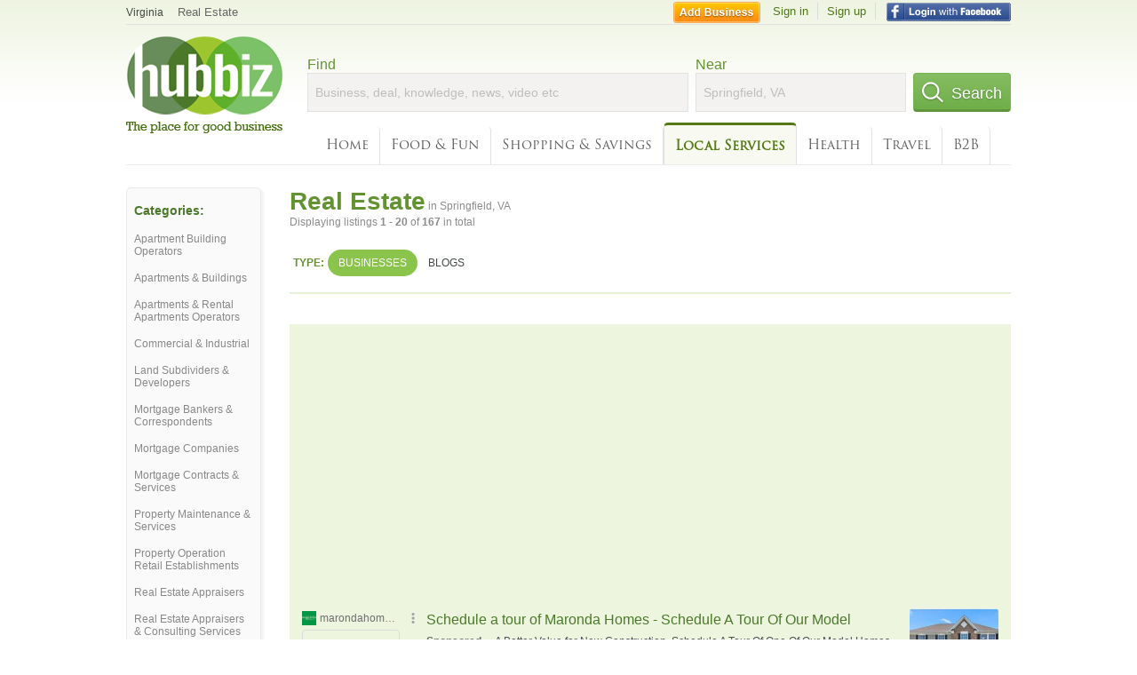

--- FILE ---
content_type: text/html; charset=utf-8
request_url: https://hub.biz/Springfield-VA/Real-Estate
body_size: 8200
content:
<!doctype html>
<html xmlns="http://www.w3.org/1999/xhtml" xml:lang="en-us" lang="en-us" xmlns:og="http://opengraphprotocol.org/schema/" xmlns:fb="http://www.facebook.com/2008/fbml">
<head>
    <link rel="preload" href="https://use.typekit.net/pwy7yuk.js" as="script">
    <link rel="preconnect" href="https://fonts.gstatic.com" crossorigin>
      <link href="https://pagead2.googlesyndication.com" rel="preconnect">
      <link href="https://tpc.googlesyndication.com" rel="preconnect">
      <link href="https://googleads.g.doubleclick.net" rel="preconnect">
    <script>
      (function(d) {
        let config = {
              kitId: 'pwy7yuk',
              scriptTimeout: 3000
            },
            h=d.documentElement,t=setTimeout(function(){h.className=h.className.replace(/\bwf-loading\b/g,"")+" wf-inactive";},config.scriptTimeout),tk=d.createElement("script"),f=false,s=d.getElementsByTagName("script")[0],a;h.className+=" wf-loading";tk.src='//use.typekit.net/'+config.kitId+'.js';tk.async=true;tk.onload=tk.onreadystatechange=function(){a=this.readyState;if(f||a&&a!="complete"&&a!="loaded")return;f=true;clearTimeout(t);try{Typekit.load(config)}catch(e){}};s.parentNode.insertBefore(tk,s)
      })(document);
    </script>
  <style>
    * {
      margin: 0;
      padding: 0;
    }
    html, body, div, span, applet, object, iframe, h1, h2, h3, h4, h5, h6, p, blockquote, pre, a, abbr, acronym, address, big, cite, code, del, dfn, em, font, img, ins, kbd, q, s, samp, small, strike, strong, sub, sup, tt, var, dl, dt, dd, ol, ul, li, fieldset, form, label, legend, table, caption, tbody, tfoot, thead, tr, th, td {
      border: 0;
      outline: 0;
      font-weight: inherit;
      font-style: inherit;
      font-size: 100%;
      font-family: inherit;
      vertical-align: baseline;
    }
    body {
      font-family: Roboto, sans-serif, Arial, Helvetica;
      font-size:0.78em;
    }
    .wf-loading body {
      font-family: Helvetica, Arial, sans-serif !important;
    }
  </style>
  <link rel="stylesheet" href="https://hubbiz.net/assets/application-59aa835d4ec6b6490ee25f29990f297ef5b00b74f6aedbe20fe0ed5885ace86b.css" media="screen" />    <meta http-equiv="content-type" content="text/html; charset=utf-8"/>
  <meta http-equiv="content-language" content="en-us" />
  <meta name="viewport" content="width=device-width, initial-scale=1, user-scalable=1, shrink-to-fit=no">
  
<script type="text/javascript">
  var PreHbz=PreHbz||{toRunStack:[],ran:!1,onStart:function(t){this.ran?t():this.toRunStack.push(t)}};
  var Hubbiz = Hubbiz || {};
  window._sf_startpt=(new Date()).getTime();
  window.__errorsEvents = window.__errorsEvents || [];
  window.__errorSent = false;
  window.__errG = window.__errG || [];
  window.addEventListener("error", (e) => {
    const m = 'BE: ' + e.message + ' ' + e.filename + ':' + e.lineno + ':' + e.colno + "\n" + e.stack;
    __errorsEvents.push(m); __errG.push(m);
  });
  window.site_domain = 'hub.biz';
  window.__HubbizProtocol = 'https://';
  window.__runOptions = {
    traceId: '8628c5ddb4cf7e6a831037b4452205e5',
    spanId: 'c987cbac8da6ca0e',
    sampled: true,
    name: 'FrontendProduction',
    version: 'd760eb727'
  };
  window.__apmLabels = [['mobile', ''], ['be', 'backend_ok_bot']];
  window.__rumTName = 'search/by_category#category';
  window.__HubbizAppEnv = 'production';
  window._hbzEvents = window._hbzEvents || [];
  window.google_map = 'AIzaSyAJ7E_Dk5us1l2SD4a0B1Mhj10SsxJzTQg';
</script>
  <title>Real Estate in Springfield, VA - Hubbiz Jan 2026</title>
  <meta name="description" content="Over 100 listings: American Century Mortgage, Areas Appraisers, Silver Diner, H &amp; R Block, Weichert Property. Condos, Homes, Houses, Office Buildings, Income..." />
  <base href="https://hub.biz" />
  <meta name="format-detection" content="telephone=no"/>
  
  <meta name="csrf-param" content="authenticity_token" />
<meta name="csrf-token" content="DGaGCupAlpedEIVAen4dY7C_30uYOa85IzEtXaKWskLAZj8HV7s4lgxqcri95nmSm8clHFNswsCwr9-wt6HYPw" />  <link rel="canonical" href="https://hub.biz/Springfield-VA/Real-Estate">
  <link rel="shortcut icon" href="https://hubbiz.net/images/favicon.ico" />
  <meta name="theme-color" content="#dfedb7">
  <meta http-equiv='content-language' content="en-us">
  <script>window.google_analytics_uacct = "UA-18725618-1";</script>
<script src="https://hubbiz.net/assets/libs-0d723d3da57d1b1784fa1da02bde441f4075df9d55bff43054722abdd39be4e1.js" defer="defer"></script><script src="https://hubbiz.net/assets/libs_1-09b7874bd20036ee727971d60cd797b60c3dbc23f1b4b7a36c1e04aadd05c83f.js" defer="defer"></script><script src="https://hubbiz.net/assets/libs_2-680b3096df9edd12ab871378d8cb27397102886961ac0ab070ab06864a0ff73f.js" defer="defer"></script><script src="https://hubbiz.net/assets/application-8ebcb35400847ead0b46dcb69834ccb257ba7518bcecff2caed4eb42df18e513.js" defer="defer"></script><script src="https://hubbiz.net/assets/packery.pkgd.min-c04747e4f2c95a5ef755ef0444108b2f3f941a6ffa6b6481e96f849f339c5e35.js" defer="defer"></script>  <script src="https://hubbiz.net/assets/search_box-598c590128f23f6d0f2621d12e26329e7529f3666c1283c4c6cd87a1926b1522.js" defer="defer"></script>  <script type="text/javascript" charset="utf-8">
    (function(G,o,O,g,L,e){G[g]=G[g]||function(){(G[g]['q']=G[g]['q']||[]).push(
        arguments)},G[g]['t']=1*new Date;L=o.createElement(O),e=o.getElementsByTagName(
        O)[0];L.async=1;L.src='//www.google.com/adsense/search/async-ads.js';
      e.parentNode.insertBefore(L,e)})(window,document,'script','_googCsa');
  </script>
  <script async src="https://pagead2.googlesyndication.com/pagead/js/adsbygoogle.js?client=ca-pub-6307864087218262" crossorigin="anonymous"></script>
    <link rel="stylesheet" href="https://hubbiz.net/assets/desktop/search-eb26a88fc1e6e20cb2930dce4d936c18f380d7ce2f53ee5c2726315bdd6b401d.css" media="screen" />
<link rel="stylesheet" href="https://hubbiz.net/assets/add_business-029f37e6ac95a16065706ea509d453f817ca5a709560271e16d8d7dd7e904c98.css" media="screen" />
<link rel="stylesheet" href="https://hubbiz.net/assets/desktop/three-column-3c4d42eceeaf7798112e515b42311e63a9c00051ae14373e621f1d5aba56d785.css" media="screen" />
  <script src="https://hubbiz.net/assets/desktop/search-eb7ff681bd6b41853e97b72fbdd7ce72c9170da46a03c888dfec4b7b07b47658.js" defer="defer"></script>
</head>
<body>
<header id="big_header">
  <div id="header_container">
    <nav id="top-header">
      <div class="wrap-header-left">
        <div class="h_bc_container">
          <div class="h_bc">
            <div itemscope itemtype="https://schema.org/BreadcrumbList">
              <div class="h_current_loc" itemprop="itemListElement" itemscope itemtype="https://schema.org/ListItem">
                <meta itemprop="position" content="1" />
                <div class="h_city h_def_location">
                  <a href="https://hub.biz/va/" itemprop="item"><span itemprop="name">Virginia</span></a>
                </div>
              </div>
                <div class="h_current_cat" itemprop="itemListElement" itemscope itemtype="https://schema.org/ListItem">
                  <meta itemprop="position" content="2" />
                  <a href="https://hub.biz/Springfield-VA/Real-Estate" style="background-image:none;" class="h_cur_link" itemprop="item">
                    <span itemprop="name">Real Estate</span></a>
                </div>
            </div>
          </div>
        </div>
      </div> <!--  end wrap header left  -->
      <div class="wrap-header-right"> <!--  wrap header right  -->
        <div id="sel_recent">
        </div>
          <div id="h_signin">
            <a href="#"
               rel="nofollow"
               onclick="var fbwindow = window.open('https://hub.biz/connect_to_facebook?url='+location.href,'fbwindow','height=400,width=600');fbwindow.focus();return false;" class="facebook-login" id="hubbiz-facebook-login"></a>
            <a id="h_lsignup" rel="nofollow" href="https://hub.biz/users/sign_up?from=search/by_category_category">Sign up</a>
            <a id="h_lsignin" rel="nofollow" href="https://hub.biz/users/sign_in?from=search/by_category_category">Sign in</a>
            <a id="h_add_biz" rel="nofollow" href="https://hub.biz/business_registration/pick_domain?s=h-search/by_category-category">Add Business</a>
          </div>
      </div><!--  end wrap header right  -->
    </nav>
      <a href="https://hub.biz" class="logo" title="Hubbiz"></a>
      <div id="search-box" class="sb-params">
  <form action="https://hub.biz/Springfield-VA/search" method="get">
    <div class="q-col">
      <label for="keyword">Find</label><input type="text" name="q"  id="keyword" placeholder="Business, deal, knowledge, news, video etc" />
    </div>
    <div class="n-col">
      <label for="near-input">Near</label><input type="text" id="near-input" class="near" name="near" placeholder="Springfield, VA" value="">
    </div>
    <button id="home_s_send" type="submit" class="s-col"><span class="icon-h"></span>&nbsp;Search</button>
    <input type="hidden" class="default-location" value="Springfield, VA">
      <input type="hidden" name="qf" value="search/by_category-category" id="qf">
    <input type="hidden" id="geo_id" name="geo_id">
  </form>
</div>

        <nav id="sections">
            <a href="https://hub.biz/Springfield-VA/">Home</a>
            <a rel="nofollow" href="https://hub.biz/Springfield-VA/sec/food_and_fun">Food &amp; Fun</a>
            <a rel="nofollow" href="https://hub.biz/Springfield-VA/sec/shopping_and_savings">Shopping &amp; Savings</a>
            <a class="current_section" href="https://hub.biz/Springfield-VA/sec/local_services">Local Services</a>
            <a rel="nofollow" href="https://hub.biz/Springfield-VA/sec/health">Health</a>
            <a rel="nofollow" href="https://hub.biz/Springfield-VA/sec/travel">Travel</a>
            <a rel="nofollow" href="https://hub.biz/Springfield-VA/sec/business_to_business">B2B</a>
        </nav>
        <div class="clear"></div>
      <div class="clear"></div>
  </div>
</header>
<div id="body">

<script>var this_page = 'search_results';</script>


<div id="results-page" class="city-page">
  <aside class='explore-container'>
    <div class='explore business-filters'>
        <nav class="categories s_filter">
          <div class="sec-header-2">Categories:</div>
<a href="/Springfield-VA/Apartment-Building-Operators">Apartment Building Operators</a><a href="/Springfield-VA/Apartments-Buildings">Apartments & Buildings</a><a href="/Springfield-VA/Apartments-Rental-Apartments-Operators">Apartments & Rental Apartments Operators</a><a href="/Springfield-VA/Commercial-Industrial">Commercial & Industrial</a><a href="/Springfield-VA/Land-Subdividers-Developers">Land Subdividers & Developers</a><a href="/Springfield-VA/Mortgage-Bankers-Correspondents">Mortgage Bankers & Correspondents</a><a href="/Springfield-VA/Mortgage-Companies">Mortgage Companies</a><a href="/Springfield-VA/Mortgage-Contracts-Services">Mortgage Contracts & Services</a><a href="/Springfield-VA/Property-Maintenance-Services">Property Maintenance & Services</a><a href="/Springfield-VA/Property-Operation-Retail-Establishments">Property Operation Retail Establishments</a><a href="/Springfield-VA/Real-Estate-Appraisers">Real Estate Appraisers</a><a href="/Springfield-VA/Real-Estate-Appraisers-Consulting-Services">Real Estate Appraisers & Consulting Services</a><a href="/Springfield-VA/Real-Estate-Buyer-Consultants">Real Estate Buyer Consultants</a><a href="/Springfield-VA/Real-Estate-Managers">Real Estate Managers</a><a href="/Springfield-VA/Real-Estate-Office-Buildings-Warehouses-Factories">Real Estate Office Buildings Warehouses & Factories</a><a href="/Springfield-VA/Real-Estate-Properties">Real Estate Properties</a><a href="/Springfield-VA/Real-Estate-Rental">Real Estate Rental</a><a href="/Springfield-VA/Real-Estate-Services">Real Estate Services</a><a href="/Springfield-VA/Residential">Residential</a><a href="/Springfield-VA/Residential-Apartments">Residential Apartments</a><a href="/Springfield-VA/Retirement-Centers-Apartments-Operators">Retirement Centers & Apartments Operators</a><a href="/Springfield-VA/Shopping-Centers-Malls">Shopping Centers & Malls</a><a href="/Springfield-VA/Title-Abstract-Companies">Title & Abstract Companies</a>
        </nav>
    </div>
</aside>

  <main class="middle">
      <div class="header-wrap">
        <h1>Real Estate<span>  in  Springfield, VA</span></h1>
        <span>Displaying listings <b>1&nbsp;-&nbsp;20</b> of <b>167</b> in total</span>
      </div>
      <div id="search-filters">
  <ul class="type-dist">
    <li>
      <ul class="c-type">
        <li class="sec-title"><div class="wrap">Type:</div></li>
        <li class="c-current">
          <a href="https://hub.biz/Springfield-VA/search?q=Real Estate&amp;search_for=" rel="nofollow">Businesses</a>
        </li>
        <li >
          <a href="https://hub.biz/Springfield-VA/search?q=Real Estate&amp;search_for=activity-blog" rel="nofollow">Blogs</a>
        </li>
      </ul>
    </li>
  </ul>


</div>


        <div id="search_results_container" style="padding-top: 18px;">
          
          <div id="search_results">
            <div id="ads_search_top">
    <div id="search_top_container" style="background-color:#edf5df;padding:10px;">
      <div id="search_top"></div>
    </div>
    <script src="https://www.google.com/adsense/search/ads.js" type="text/javascript" crossorigin="anonymous"></script>
    <script>
      var pageOptions = {
        'pubId': 'pub-6307864087218262',
        'query': 'real estate',
        'channel': '4730422192',
        'adtest': 'off',
        'detailedAttribution' : false,
        'hl': 'en'
      };

      var adblock1 = {
        'channel': '4730422192',
        'container': 'search_top',
        'number': '3',
        'lines': '1',
        'fontFamily': 'arial',
        'fontSizeTitle': '16px',
        'fontSizeDescription': '12px',
        'fontSizeDomainLink': '12px',
        'colorTitleLink': '4B7929',
        'colorDomainLink': '6E6E6E',
        'colorBackground': 'edf5df'
      };

      var adblock2 = {
        'container': 'search_middle1',
        'number': '1',
        'lines': '1',
        'fontSizeTitle': '16px',
        'colorTitleLink': '4B7929',
        'colorDomainLink': '6E6E6E',
        'colorBackground': 'edf5d9'
      };

      var adblock3 = {
        'container': 'search_middle2',
        'number': '4',
        'fontFamily': 'arial',
        'fontSizeTitle': '16px',
        'colorTitleLink': '4B7929',
        'colorDomainLink': '4B7929',
        'colorBackground': 'FFFFFF',
        'width': '300px'
      };
      _googCsa('ads', pageOptions, adblock1);
    </script>
</div>

            <section><ul class="card-listings"><li  itemscope itemtype="https://schema.org/LocalBusiness">
  <h2 itemprop="name"><a href="https://coldwell-banker-va-20.hub.biz">Coldwell Banker - Residential Offices-Virginia</a></h2>
  <div class="d">Buyer&#39;s Agent, Seller&#39;s Agent, Listing Agent</div>
  <p class="c">Real Estate</p>     <div class="address" itemprop="address" itemscope itemtype="http://schema.org/PostalAddress">
    <p itemprop="streetAddress">6225 BRANDON AVE STE 120</p>
<p><span class="locality" itemprop="addressLocality">Springfield</span> - <span class="locality" itemprop="addressRegion">VA</span></p>
    </div>
    <p class="phone_biz_stub" itemprop="telephone"><i class="fa fa-phone"></i> (703) 451-2500</p>
</li>
<li  itemscope itemtype="https://schema.org/AccountingService">
  <h2 itemprop="name"><a href="https://h-r-block-va-370.hub.biz">H &amp; R Block</a></h2>
  <div class="d">Peachtree</div>
  <p class="c">Tax Return Preparation</p>     <div class="address" itemprop="address" itemscope itemtype="http://schema.org/PostalAddress">
    <p itemprop="streetAddress">6671 Backlick Rd</p>
<p><span class="locality" itemprop="addressLocality">Springfield</span> - <span class="locality" itemprop="addressRegion">VA</span></p>
    </div>
    <p class="phone_biz_stub" itemprop="telephone"><i class="fa fa-phone"></i> (703) 451-2232</p>
</li>
<li  itemscope itemtype="https://schema.org/LocalBusiness">
  <h2 itemprop="name"><a href="https://century-21-springfield.hub.biz">Century 21</a></h2>
  <div class="d">Buyer&#39;s Agent, Seller&#39;s Agent, Listing Agent</div>
  <p class="c">Real Estate Rental</p>     <div class="address" itemprop="address" itemscope itemtype="http://schema.org/PostalAddress">
    <p itemprop="streetAddress">6365 Rolling Mill Pl Ste 101</p>
<p><span class="locality" itemprop="addressLocality">Springfield</span> - <span class="locality" itemprop="addressRegion">VA</span></p>
    </div>
    <p class="phone_biz_stub" itemprop="telephone"><i class="fa fa-phone"></i> (703) 569-2100</p>
</li>
<li  itemscope itemtype="https://schema.org/AccountingService">
  <h2 itemprop="name"><a href="https://h-r-block-va-169.hub.biz">H &amp; R Block</a></h2>
  <div class="d">Peachtree</div>
  <p class="c">Tax Return Preparation</p>     <div class="address" itemprop="address" itemscope itemtype="http://schema.org/PostalAddress">
    <p itemprop="streetAddress">8060 Rolling Rd</p>
<p><span class="locality" itemprop="addressLocality">Springfield</span> - <span class="locality" itemprop="addressRegion">VA</span></p>
    </div>
    <p class="phone_biz_stub" itemprop="telephone"><i class="fa fa-phone"></i> (703) 455-3995</p>
</li>
<li  itemscope itemtype="https://schema.org/LocalBusiness">
  <h2 itemprop="name"><a href="https://re-max-va-28.hub.biz">Re Max</a></h2>
  <p class="c">Real Estate</p>     <div class="address" itemprop="address" itemscope itemtype="http://schema.org/PostalAddress">
    <p itemprop="streetAddress">5501 Backlick Rd Ste 100</p>
<p><span class="locality" itemprop="addressLocality">Springfield</span> - <span class="locality" itemprop="addressRegion">VA</span></p>
    </div>
    <p class="phone_biz_stub" itemprop="telephone"><i class="fa fa-phone"></i> (703) 642-3380</p>
</li>
<li  itemscope itemtype="https://schema.org/ApartmentComplex">
  <h2 itemprop="name"><a href="https://sunrise-of-springfield.hub.biz">Sunrise of Springfield</a></h2>
  <p class="c">Residential Apartments</p>     <div class="address" itemprop="address" itemscope itemtype="http://schema.org/PostalAddress">
    <p itemprop="streetAddress">6541 Franconia Rd</p>
<p><span class="locality" itemprop="addressLocality">Springfield</span> - <span class="locality" itemprop="addressRegion">VA</span></p>
    </div>
    <p class="phone_biz_stub" itemprop="telephone"><i class="fa fa-phone"></i> (703) 922-6800</p>
</li>
<li  itemscope itemtype="https://schema.org/LocalBusiness">
  <h2 itemprop="name"><a href="https://coldwell-bankers-realtors.hub.biz">Coldwell Bankers Realtors</a></h2>
  <div class="d">Buyer&#39;s Agent, Seller&#39;s Agent, Listing Agent</div>
  <p class="c">Real Estate</p>     <div class="address" itemprop="address" itemscope itemtype="http://schema.org/PostalAddress">
    <p itemprop="streetAddress">6651-01 Backlick R</p>
<p><span class="locality" itemprop="addressLocality">Springfield</span> - <span class="locality" itemprop="addressRegion">VA</span></p>
    </div>
    <p class="phone_biz_stub" itemprop="telephone"><i class="fa fa-phone"></i> (703) 690-6200</p>
</li>
<li  itemscope itemtype="https://schema.org/LocalBusiness">
  <h2 itemprop="name"><a href="https://renaissance-gardens-va.hub.biz">Renaissance Gardens</a></h2>
  <div class="d">Medicare / Medicaid</div>
  <p class="c">Assisted Living Facilities</p>     <div class="address" itemprop="address" itemscope itemtype="http://schema.org/PostalAddress">
    <p itemprop="streetAddress">7470 Spring Village Dr</p>
<p><span class="locality" itemprop="addressLocality">Springfield</span> - <span class="locality" itemprop="addressRegion">VA</span></p>
    </div>
    <p class="phone_biz_stub" itemprop="telephone"><i class="fa fa-phone"></i> (703) 923-4650</p>
</li>
<li  itemscope itemtype="https://schema.org/BankOrCreditUnion">
  <h2 itemprop="name"><a href="https://bank-of-america-va-1160.hub.biz">Bank of America</a></h2>
  <p class="c">Banks</p>     <div class="address" itemprop="address" itemscope itemtype="http://schema.org/PostalAddress">
    <p itemprop="streetAddress">5250 Port Royal Rd</p>
<p><span class="locality" itemprop="addressLocality">Springfield</span> - <span class="locality" itemprop="addressRegion">VA</span></p>
    </div>
    <p class="phone_biz_stub" itemprop="telephone"><i class="fa fa-phone"></i> (703) 764-5255</p>
</li>
<li  itemscope itemtype="https://schema.org/LocalBusiness">
  <h2 itemprop="name"><a href="https://ps-business-parks-springfield.hub.biz">Ps Business Parks</a></h2>
  <p class="c">Real Estate</p>     <div class="address" itemprop="address" itemscope itemtype="http://schema.org/PostalAddress">
    <p itemprop="streetAddress">7406 Alban Station CT Ste B200</p>
<p><span class="locality" itemprop="addressLocality">Springfield</span> - <span class="locality" itemprop="addressRegion">VA</span></p>
    </div>
    <p class="phone_biz_stub" itemprop="telephone"><i class="fa fa-phone"></i> (703) 455-5704</p>
</li>
<li  itemscope itemtype="https://schema.org/LocalBusiness">
  <h2 itemprop="name"><a href="https://tristate-premier-ralty.hub.biz">Tristate Premier Ralty</a></h2>
  <p class="c">Real Estate</p>     <div class="address" itemprop="address" itemscope itemtype="http://schema.org/PostalAddress">
    <p itemprop="streetAddress">5520 Hempstead Way Ste C</p>
<p><span class="locality" itemprop="addressLocality">Springfield</span> - <span class="locality" itemprop="addressRegion">VA</span></p>
    </div>
    <p class="phone_biz_stub" itemprop="telephone"><i class="fa fa-phone"></i> (703) 658-8790</p>
</li>
<li  itemscope itemtype="https://schema.org/LocalBusiness">
  <h2 itemprop="name"><a href="https://areas-appraisers-inc-va-1.hub.biz">Areas Appraisers</a></h2>
  <p class="c">Real Estate Appraisers</p>     <div class="address" itemprop="address" itemscope itemtype="http://schema.org/PostalAddress">
    <p itemprop="streetAddress">7880 Backlick Rd Ste 7</p>
<p><span class="locality" itemprop="addressLocality">Springfield</span> - <span class="locality" itemprop="addressRegion">VA</span></p>
    </div>
    <p class="phone_biz_stub" itemprop="telephone"><i class="fa fa-phone"></i> (703) 866-6000</p>
</li>
<li  itemscope itemtype="https://schema.org/FinancialService">
  <h2 itemprop="name"><a href="https://citifinancial-va-4.hub.biz">Citifinancial</a></h2>
  <p class="c">Loans Personal</p>     <div class="address" itemprop="address" itemscope itemtype="http://schema.org/PostalAddress">
    <p itemprop="streetAddress">6800 Backlick Rd Ste 100</p>
<p><span class="locality" itemprop="addressLocality">Springfield</span> - <span class="locality" itemprop="addressRegion">VA</span></p>
    </div>
    <p class="phone_biz_stub" itemprop="telephone"><i class="fa fa-phone"></i> (703) 866-4950</p>
</li>
<li  itemscope itemtype="https://schema.org/LocalBusiness">
  <h2 itemprop="name"><a href="https://american-century-mortgage-va.hub.biz">American Century Mortgage</a></h2>
  <p class="c">Mortgage Bankers & Correspondents</p>     <div class="address" itemprop="address" itemscope itemtype="http://schema.org/PostalAddress">
    <p itemprop="streetAddress">5411 Backlick Rd</p>
<p><span class="locality" itemprop="addressLocality">Springfield</span> - <span class="locality" itemprop="addressRegion">VA</span></p>
    </div>
    <p class="phone_biz_stub" itemprop="telephone"><i class="fa fa-phone"></i> (703) 914-2700</p>
</li>
<li  itemscope itemtype="https://schema.org/LocalBusiness">
  <h2 itemprop="name"><a href="https://weichert-property.hub.biz">Weichert Property</a></h2>
  <div class="d">Buyer&#39;s Agent, Seller&#39;s Agent, Listing Agent</div>
  <p class="c">Real Estate Managers</p>     <div class="address" itemprop="address" itemscope itemtype="http://schema.org/PostalAddress">
    <p itemprop="streetAddress">7210 Old Keene Mill Rd Ste A</p>
<p><span class="locality" itemprop="addressLocality">Springfield</span> - <span class="locality" itemprop="addressRegion">VA</span></p>
    </div>
    <p class="phone_biz_stub" itemprop="telephone"><i class="fa fa-phone"></i> (703) 569-9700</p>
</li>
<li  itemscope itemtype="https://schema.org/LocalBusiness">
  <h2 itemprop="name"><a href="https://avery-hess-realtors-va-7.hub.biz">Avery-Hess Realtors</a></h2>
  <div class="d">Commercial, Farm, New Construction, Real Estate, Residential</div>
  <p class="c">Real Estate</p>     <div class="address" itemprop="address" itemscope itemtype="http://schema.org/PostalAddress">
    <p itemprop="streetAddress">8442 Old Keene Mill Rd</p>
<p><span class="locality" itemprop="addressLocality">Springfield</span> - <span class="locality" itemprop="addressRegion">VA</span></p>
    </div>
    <p class="phone_biz_stub" itemprop="telephone"><i class="fa fa-phone"></i> (703) 451-9797</p>
</li>
<li  itemscope itemtype="https://schema.org/LocalBusiness">
  <h2 itemprop="name"><a href="https://ash-oak.hub.biz">Ash &amp; Oak</a></h2>
  <p class="c">Property Maintenance & Services</p>     <div class="address" itemprop="address" itemscope itemtype="http://schema.org/PostalAddress">
    <p itemprop="streetAddress">7655 Fullerton Rd</p>
<p><span class="locality" itemprop="addressLocality">Springfield</span> - <span class="locality" itemprop="addressRegion">VA</span></p>
    </div>
    <p class="phone_biz_stub" itemprop="telephone"><i class="fa fa-phone"></i> (703) 451-0459</p>
</li>
<li  itemscope itemtype="https://schema.org/LocalBusiness">
  <h2 itemprop="name"><a href="https://kastle-properties-va.hub.biz">Kastle Properties</a></h2>
  <p class="c">Real Estate</p>     <div class="address" itemprop="address" itemscope itemtype="http://schema.org/PostalAddress">
    <p itemprop="streetAddress">7501 Oriole Ave</p>
<p><span class="locality" itemprop="addressLocality">Springfield</span> - <span class="locality" itemprop="addressRegion">VA</span></p>
    </div>
    <p class="phone_biz_stub" itemprop="telephone"><i class="fa fa-phone"></i> (703) 455-7000</p>
</li>
<li  itemscope itemtype="https://schema.org/Restaurant">
  <h2 itemprop="name"><a href="https://silver-diner-springfield.hub.biz">Silver Diner</a></h2>
  <div class="d">Diner</div>
  <p class="c">Diner Restaurants</p>     <div class="address" itemprop="address" itemscope itemtype="http://schema.org/PostalAddress">
    <p itemprop="streetAddress">6592 Springfield Mall</p>
<p><span class="locality" itemprop="addressLocality">Springfield</span> - <span class="locality" itemprop="addressRegion">VA</span></p>
    </div>
    <p class="phone_biz_stub" itemprop="telephone"><i class="fa fa-phone"></i> (703) 924-1701</p>
</li>
<li  itemscope itemtype="https://schema.org/LocalBusiness">
  <h2 itemprop="name"><a href="https://richmond-american-homes-va.hub.biz">Richmond American Homes</a></h2>
  <p class="c">Residential Construction Contractors</p>     <div class="address" itemprop="address" itemscope itemtype="http://schema.org/PostalAddress">
    <p itemprop="streetAddress">7222 Deavers Run Ct</p>
<p><span class="locality" itemprop="addressLocality">Springfield</span> - <span class="locality" itemprop="addressRegion">VA</span></p>
    </div>
    <p class="phone_biz_stub" itemprop="telephone"><i class="fa fa-phone"></i> (703) 451-1368</p>
</li>
</ul></section>
                      </div>
        </div>

        <div class="paginate-search"><div role="navigation" aria-label="Pagination" class="pagination"><span class="previous_page disabled">&#8592; Previous</span> <em class="current" aria-label="Page 1" aria-current="page">1</em> <a rel="next" aria-label="Page 2" href="/Springfield-VA/Real-Estate?page=2">2</a> <a aria-label="Page 3" href="/Springfield-VA/Real-Estate?page=3">3</a> <span class="gap">&hellip;</span> <a aria-label="Page 9" href="/Springfield-VA/Real-Estate?page=9">9</a> <a class="next_page" rel="next" href="/Springfield-VA/Real-Estate?page=2">Next &#8594;</a></div>
</div>
    
    
  </main>
</div>

<input type="hidden" name="current_page" id="current_page" value="search" />

<div class="clear"></div>
</div>
<script type="text/javascript">
  var _hbz_log = _hbz_log || {};
  _hbz_log.user_id = '0';
  _hbz_log.k1 = '85550759-a3f4-4fbe-a2fa-a4534f097f79';
  _hbz_log.req_id = 'hz-3a5b760d-5051-49a9-b5c9-a31cefd95107';
  _hbz_log.pt = 'search/by_category_category';
  _hbz_log.c = 'Springfield';
  _hbz_log.stt = 'VA';
  _hbz_log.xid = 0;
</script>
<footer>
<div id="footer">
  <div id="footer_inner">
    <div class="clear"></div>
    <div class="logo-footer"><a href="https://hub.biz" rel="nofollow"><img alt="Home Hubbiz" src="https://hubbiz.net/images/logo-footer.png" width="80" height="40"></a></div>
    <p id="bottom_links">Copyright &copy; 2011-2026 <a href="https://hub.biz" rel="nofollow">Hubbiz ®</a>
      | <a href="https://hub.biz/contact" class="open-feedback" rel="nofollow">Contact Hubbiz</a>
      | <a href="https://hub.biz/c/terms-of-use" rel="nofollow">Terms of Use</a>
      | <a href="https://hub.biz/c/privacy-policy" rel="nofollow">Privacy Policy</a>
      | <a href="http://www.facebook.com/hubbiz" rel="nofollow" target="_blank">Facebook</a>
      | <a href="http://www.twitter.com/hubbiz" rel="nofollow" target="_blank">Twitter</a>
    </p>
    <a class="ico up scrollto" rel="nofollow" href="#"></a>
  </div>
</div>

</footer><script>window.__fb_app_id = '121331527916049';</script>

<input type="hidden" name="selected_counter" id="selected_counter" value="0" />
<script>
  PreHbz.onStart(
      function() {
        const defaultParams = { user_id: '0', visitor_id: '4' };
        if (Hubbiz && Hubbiz.Analytics && Hubbiz.Analytics.defaultParams) $.extend(Hubbiz.Analytics.defaultParams, defaultParams);
        if (Hbz && Hbz.defaultParamsEvents) $.extend(Hbz.defaultParamsEvents, defaultParams);
      }
  );
</script>
<div id="container_temporary_list" class="add_to_list_container">
  <div class="list_cont_in"></div>
</div>
<script>
  window.addEventListener("load", function() {
    const head = document.head;
    const link = document.createElement("link");
    link.type = "text/css";
    link.rel = "stylesheet";
    link.href = 'https://hubbiz.net/assets/application-non-critical-53ad4769e6dd2de75902d3170c529be799b9cbbf4f8999ff65aeaf4252e9ce9b.css';
    head.appendChild(link);
  });
</script>
<link rel="stylesheet" href="https://hubbiz.net/assets/mobile/signup-form-d03858347da72840ab6d2c83f6403ed89bbde25f5a9df32fa5c51fe18d9c22a5.css" media="screen" /><script src="https://hubbiz.net/assets/post_hbz-9f8a46bb2a9c3d142b868f60f8007625cd98de761ff6ab4926e8b623e00912b4.js" defer="defer"></script></body>
</html>


--- FILE ---
content_type: text/html; charset=UTF-8
request_url: https://syndicatedsearch.goog/afs/ads?sjk=QAZqM1p1T1KAbXTG840mRw%3D%3D&adtest=off&channel=4730422192&client=pub-6307864087218262&q=real%20estate&r=m&hl=en&type=0&oe=UTF-8&ie=UTF-8&fexp=21404%2C17300003%2C17301437%2C17301438%2C17301442%2C17301266%2C72717107%2C17301545&format=n3&ad=n3&nocache=4511769453931293&num=0&output=uds_ads_only&v=3&bsl=10&pac=0&u_his=2&u_tz=0&dt=1769453931295&u_w=1280&u_h=720&biw=1280&bih=720&psw=1280&psh=4127&frm=0&uio=-&cont=search_top&drt=0&jsid=csa&jsv=858536381&rurl=https%3A%2F%2Fhub.biz%2FSpringfield-VA%2FReal-Estate
body_size: 14693
content:
<!doctype html><html lang="en"> <head> <style id="ssr-boilerplate">body{-webkit-text-size-adjust:100%; font-family:arial,sans-serif; margin:0;}.div{-webkit-box-flex:0 0; -webkit-flex-shrink:0; flex-shrink:0;max-width:100%;}.span:last-child, .div:last-child{-webkit-box-flex:1 0; -webkit-flex-shrink:1; flex-shrink:1;}.a{text-decoration:none; text-transform:none; color:inherit; display:inline-block;}.span{-webkit-box-flex:0 0; -webkit-flex-shrink:0; flex-shrink:0;display:inline-block; overflow:hidden; text-transform:none;}.img{border:none; max-width:100%; max-height:100%;}.i_{display:-ms-flexbox; display:-webkit-box; display:-webkit-flex; display:flex;-ms-flex-align:start; -webkit-box-align:start; -webkit-align-items:flex-start; align-items:flex-start;box-sizing:border-box; overflow:hidden;}.v_{-webkit-box-flex:1 0; -webkit-flex-shrink:1; flex-shrink:1;}.j_>span:last-child, .j_>div:last-child, .w_, .w_:last-child{-webkit-box-flex:0 0; -webkit-flex-shrink:0; flex-shrink:0;}.l_{-ms-overflow-style:none; scrollbar-width:none;}.l_::-webkit-scrollbar{display:none;}.s_{position:relative; display:inline-block;}.u_{position:absolute; top:0; left:0; height:100%; background-repeat:no-repeat; background-size:auto 100%;}.t_{display:block;}.r_{display:-ms-flexbox; display:-webkit-box; display:-webkit-flex; display:flex;-ms-flex-align:center; -webkit-box-align:center; -webkit-align-items:center; align-items:center;-ms-flex-pack:center; -webkit-box-pack:center; -webkit-justify-content:center; justify-content:center;}.q_{box-sizing:border-box; max-width:100%; max-height:100%; overflow:hidden;display:-ms-flexbox; display:-webkit-box; display:-webkit-flex; display:flex;-ms-flex-align:center; -webkit-box-align:center; -webkit-align-items:center; align-items:center;-ms-flex-pack:center; -webkit-box-pack:center; -webkit-justify-content:center; justify-content:center;}.n_{text-overflow:ellipsis; white-space:nowrap;}.p_{-ms-flex-negative:1; max-width: 100%;}.m_{overflow:hidden;}.o_{white-space:nowrap;}.x_{cursor:pointer;}.y_{display:none; position:absolute; z-index:1;}.k_>div:not(.y_) {display:-webkit-inline-box; display:-moz-inline-box; display:-ms-inline-flexbox; display:-webkit-inline-flex; display:inline-flex; vertical-align:middle;}.k_.topAlign>div{vertical-align:top;}.k_.centerAlign>div{vertical-align:middle;}.k_.bottomAlign>div{vertical-align:bottom;}.k_>span, .k_>a, .k_>img, .k_{display:inline; vertical-align:middle;}.si101:nth-of-type(5n+1) > .si141{border-left: #1f8a70 7px solid;}.rssAttrContainer ~ .si101:nth-of-type(5n+2) > .si141{border-left: #1f8a70 7px solid;}.si101:nth-of-type(5n+3) > .si141{border-left: #bedb39 7px solid;}.rssAttrContainer ~ .si101:nth-of-type(5n+4) > .si141{border-left: #bedb39 7px solid;}.si101:nth-of-type(5n+5) > .si141{border-left: #ffe11a 7px solid;}.rssAttrContainer ~ .si101:nth-of-type(5n+6) > .si141{border-left: #ffe11a 7px solid;}.si101:nth-of-type(5n+2) > .si141{border-left: #fd7400 7px solid;}.rssAttrContainer ~ .si101:nth-of-type(5n+3) > .si141{border-left: #fd7400 7px solid;}.si101:nth-of-type(5n+4) > .si141{border-left: #004358 7px solid;}.rssAttrContainer ~ .si101:nth-of-type(5n+5) > .si141{border-left: #004358 7px solid;}.z_{cursor:pointer;}.si130{display:inline; text-transform:inherit;}.flexAlignStart{-ms-flex-align:start; -webkit-box-align:start; -webkit-align-items:flex-start; align-items:flex-start;}.flexAlignBottom{-ms-flex-align:end; -webkit-box-align:end; -webkit-align-items:flex-end; align-items:flex-end;}.flexAlignCenter{-ms-flex-align:center; -webkit-box-align:center; -webkit-align-items:center; align-items:center;}.flexAlignStretch{-ms-flex-align:stretch; -webkit-box-align:stretch; -webkit-align-items:stretch; align-items:stretch;}.flexJustifyStart{-ms-flex-pack:start; -webkit-box-pack:start; -webkit-justify-content:flex-start; justify-content:flex-start;}.flexJustifyCenter{-ms-flex-pack:center; -webkit-box-pack:center; -webkit-justify-content:center; justify-content:center;}.flexJustifyEnd{-ms-flex-pack:end; -webkit-box-pack:end; -webkit-justify-content:flex-end; justify-content:flex-end;}</style>  <style>.si101{background-color:#edf5df;font-family:arial,arial,sans-serif;font-size:14px;line-height:20px;padding-bottom:10px;padding-left:4px;padding-right:4px;padding-top:10px;color:#4d5156;}.si108{margin-top:1px;width:140px;}.si116{height:16px;margin-right:4px;width:16px;}.si31{font-size:12px;color:#6e6e6e;width:100%; -ms-flex-negative:1;-webkit-box-flex:1 0; -webkit-flex-shrink:1; flex-shrink:1;}.si31:hover{text-decoration:underline;}.si46{height:100%;}.si40{width:100%; -ms-flex-negative:1;-webkit-box-flex:1 0; -webkit-flex-shrink:1; flex-shrink:1;}.si32{width:100%; -ms-flex-negative:1;-webkit-box-flex:1 0; -webkit-flex-shrink:1; flex-shrink:1;}.si27{font-size:16px;line-height:26px;color:#4b7929;}.si27:hover{text-decoration:underline;}.si38{height:100%;width:100%; -ms-flex-negative:1;-webkit-box-flex:1 0; -webkit-flex-shrink:1; flex-shrink:1;}.si36{max-width:620px;}.si29{font-size:12px;line-height:20px;max-width:600px;}.si34{margin-left:20px;margin-top:3px;}.si39{height:100%;}.si1{margin-left:2px;color:#70757a;}.si2{padding-left:0px;padding-right:3px;}.si11{color:#70757a;}.si14{margin-left:0px;margin-top:1px;}.si15{font-size:12px;color:#4b7929;}.si15:hover{text-decoration:underline;}.si18{color:#4b7929;}.si18:hover{text-decoration:underline;}.si19{color:#70757a;}.si20{font-size:12px;margin-left:2px;color:#70757a;}.si21{border-radius:4px;border:1px solid #DADCE0;font-size:13px;height:100%;line-height:17px;max-height:55px;max-width:117px;margin-top:3px;padding-bottom:4px;padding-left:5px;padding-right:5px;padding-top:5px;color:#4b7929;width:100%; -ms-flex-negative:1;-webkit-box-flex:1 0; -webkit-flex-shrink:1; flex-shrink:1;}.si21:hover{text-decoration:underline;}.si22{padding-bottom:3px;padding-left:3px;padding-right:3px;padding-top:3px;}.si23{height:15px;width:15px;}.si68{padding-left:1px;}.si69{border-radius:4px;max-width:100px;margin-left:8px;}.si70{padding-bottom:14px;padding-left:20px;padding-right:20px;padding-top:0px;}.si71{font-size:16px;line-height:26px;color:#4b7929;}.si71:hover{text-decoration:underline;}.si128{background-color:#ebebeb;height:1px;width:100%; -ms-flex-negative:1;-webkit-box-flex:1 0; -webkit-flex-shrink:1; flex-shrink:1;}div>div.si128:last-child{display:none;}.si130{font-weight:700;}.si149{height:18px;padding-left:0px;width:30px;}.si3{font-size:12px;}.si9{font-size:12px;color:#4b7929;}.si17{font-size:12px;}.si24{color:#6e6e6e;}.si25{font-weight:700;font-size:12px;line-height:12px;color:#6e6e6e;}.si72{font-size:12px;}.y_{font-weight:400;background-color:#ffffff;border:1px solid #dddddd;font-family:sans-serif,arial,sans-serif;font-size:12px;line-height:12px;padding-bottom:5px;padding-left:5px;padding-right:5px;padding-top:5px;color:#666666;}.srLink{}.srLink:hover{text-decoration:underline;}.adBadgeBullet{font-weight:700;padding-left:6px;padding-right:6px;}.si16{padding-left:3px;padding-right:3px;}.sitelinksLeftColumn{padding-right:20px;}.sitelinksRightColumn{padding-left:20px;}.exp-sitelinks-container{padding-top:4px;}.priceExtensionChipsExpandoPriceHyphen{margin-left:5px;}.priceExtensionChipsPrice{margin-left:5px;margin-right:5px;}.promotionExtensionOccasion{font-weight:700;}.promotionExtensionLink{}.promotionExtensionLink:hover{text-decoration:underline;}.si7{padding-bottom:3px;padding-left:6px;padding-right:4px;}.ctdRatingSpacer{width:3px;}</style> <meta content="NOINDEX, NOFOLLOW" name="ROBOTS"> <meta content="telephone=no" name="format-detection"> <meta content="origin" name="referrer"> <title>Ads by Google</title>   </head> <body>  <div id="adBlock">   <div id="ssrad-master" data-csa-needs-processing="1" data-num-ads="3" class="parent_container"><div class="i_ div si135" style="-ms-flex-direction:column; -webkit-box-orient:vertical; -webkit-flex-direction:column; flex-direction:column;-ms-flex-pack:start; -webkit-box-pack:start; -webkit-justify-content:flex-start; justify-content:flex-start;-ms-flex-align:stretch; -webkit-box-align:stretch; -webkit-align-items:stretch; align-items:stretch;" data-ad-container="1"><div id="e1" class="i_ div clicktrackedAd_js si101" style="-ms-flex-direction:row; -webkit-box-orient:horizontal; -webkit-flex-direction:row; flex-direction:row;"><div class="i_ div si108" style="-ms-flex-direction:column; -webkit-box-orient:vertical; -webkit-flex-direction:column; flex-direction:column;-ms-flex-pack:start; -webkit-box-pack:start; -webkit-justify-content:flex-start; justify-content:flex-start;-ms-flex-align:start; -webkit-box-align:start; -webkit-align-items:flex-start; align-items:flex-start;"><div class="i_ div si33" style="-ms-flex-direction:row; -webkit-box-orient:horizontal; -webkit-flex-direction:row; flex-direction:row;-ms-flex-pack:start; -webkit-box-pack:start; -webkit-justify-content:flex-start; justify-content:flex-start;-ms-flex-align:center; -webkit-box-align:center; -webkit-align-items:center; align-items:center;"><a href="https://syndicatedsearch.goog/aclk?sa=L&amp;pf=1&amp;ai=DChsSEwiv77HI8amSAxX5UEcBHZWLFYAYACICCAEQARoCcXU&amp;co=1&amp;ase=2&amp;gclid=EAIaIQobChMIr--xyPGpkgMV-VBHAR2VixWAEAAYASAAEgL8vvD_BwE&amp;cid=[base64]&amp;cce=2&amp;category=acrcp_v1_32&amp;sig=AOD64_1cwG6Bsp-mz_275qDt0X2B2bpYGg&amp;q&amp;nis=4&amp;adurl=https://www.marondahomes.com/oh/columbus/new-homes-for-sale.html?utm_campaign%3D21801561098,163956171730,716854500197%26utm_term%3D%26gclid%3DEAIaIQobChMIr--xyPGpkgMV-VBHAR2VixWAEAAYASAAEgL8vvD_BwE%26gad_source%3D5%26gad_campaignid%3D21801561098%26gclid%3DEAIaIQobChMIr--xyPGpkgMV-VBHAR2VixWAEAAYASAAEgL8vvD_BwE" data-nb="11" attributionsrc="" data-set-target="1" target="_top" class="a q_ si116 w_"><img src="https://tpc.googlesyndication.com/simgad/14648256073494987204?sqp=-oaymwEKCCgQKCABUAFYAQ&amp;rs=AOga4qnrE7WZxzL-g5sAa4YfSABAFj0AzQ" alt="" loading="lazy" class="img"></a><a class="m_ n_ si31 a" data-lines="1" data-truncate="0" href="https://syndicatedsearch.goog/aclk?sa=L&amp;pf=1&amp;ai=DChsSEwiv77HI8amSAxX5UEcBHZWLFYAYACICCAEQARoCcXU&amp;co=1&amp;ase=2&amp;gclid=EAIaIQobChMIr--xyPGpkgMV-VBHAR2VixWAEAAYASAAEgL8vvD_BwE&amp;cid=[base64]&amp;cce=2&amp;category=acrcp_v1_32&amp;sig=AOD64_1cwG6Bsp-mz_275qDt0X2B2bpYGg&amp;q&amp;nis=4&amp;adurl=https://www.marondahomes.com/oh/columbus/new-homes-for-sale.html?utm_campaign%3D21801561098,163956171730,716854500197%26utm_term%3D%26gclid%3DEAIaIQobChMIr--xyPGpkgMV-VBHAR2VixWAEAAYASAAEgL8vvD_BwE%26gad_source%3D5%26gad_campaignid%3D21801561098%26gclid%3DEAIaIQobChMIr--xyPGpkgMV-VBHAR2VixWAEAAYASAAEgL8vvD_BwE" data-nb="1" attributionsrc="" data-set-target="1" target="_top">marondahomes.com</a><div class="i_ div w_" style="-ms-flex-direction:row; -webkit-box-orient:horizontal; -webkit-flex-direction:row; flex-direction:row;-ms-flex-pack:center; -webkit-box-pack:center; -webkit-justify-content:center; justify-content:center;-ms-flex-align:center; -webkit-box-align:center; -webkit-align-items:center; align-items:center;"><a href="https://adssettings.google.com/whythisad?source=afs_3p&amp;reasons=[base64]&amp;hl=en&amp;opi=122715837" data-notrack="true" data-set-target="1" target="_top" class="a q_ si149"><img src="https://www.google.com/images/afs/snowman.png" alt="" loading="lazy" class="img" data-pingback-type="wtac"></a></div></div><div class="i_ div" style="-ms-flex-direction:row; -webkit-box-orient:horizontal; -webkit-flex-direction:row; flex-direction:row;"><div class="i_ div" style="-ms-flex-direction:row; -webkit-box-orient:horizontal; -webkit-flex-direction:row; flex-direction:row;"><a href="https://syndicatedsearch.goog/aclk?sa=L&amp;pf=1&amp;ai=DChsSEwiv77HI8amSAxX5UEcBHZWLFYAYACICCAEQARoCcXU&amp;co=1&amp;ase=2&amp;gclid=EAIaIQobChMIr--xyPGpkgMV-VBHAR2VixWAEAAYASAAEgL8vvD_BwE&amp;cid=[base64]&amp;cce=2&amp;category=acrcp_v1_32&amp;sig=AOD64_1cwG6Bsp-mz_275qDt0X2B2bpYGg&amp;q&amp;nis=4&amp;adurl=https://www.marondahomes.com/oh/columbus/new-homes-for-sale.html?utm_campaign%3D21801561098,163956171730,716854500197%26utm_term%3D%26gclid%3DEAIaIQobChMIr--xyPGpkgMV-VBHAR2VixWAEAAYASAAEgL8vvD_BwE%26gad_source%3D5%26gad_campaignid%3D21801561098%26gclid%3DEAIaIQobChMIr--xyPGpkgMV-VBHAR2VixWAEAAYASAAEgL8vvD_BwE" data-nb="8" attributionsrc="" data-set-target="1" target="_top" class="i_ a si21" style="-ms-flex-direction:row; -webkit-box-orient:horizontal; -webkit-flex-direction:row; flex-direction:row;-ms-flex-pack:center; -webkit-box-pack:center; -webkit-justify-content:center; justify-content:center;-ms-flex-align:center; -webkit-box-align:center; -webkit-align-items:center; align-items:center;"><span class="p_ si22 span">➤ Visit Website</span></a></div></div></div><div class="i_ div si46" style="-ms-flex-direction:column; -webkit-box-orient:vertical; -webkit-flex-direction:column; flex-direction:column;"><div class="i_ div si40" style="-ms-flex-direction:row; -webkit-box-orient:horizontal; -webkit-flex-direction:row; flex-direction:row;-ms-flex-pack:start; -webkit-box-pack:start; -webkit-justify-content:flex-start; justify-content:flex-start;-ms-flex-align:stretch; -webkit-box-align:stretch; -webkit-align-items:stretch; align-items:stretch;"><div class="i_ div si32" style="-ms-flex-direction:column; -webkit-box-orient:vertical; -webkit-flex-direction:column; flex-direction:column;-ms-flex-pack:start; -webkit-box-pack:start; -webkit-justify-content:flex-start; justify-content:flex-start;-ms-flex-align:stretch; -webkit-box-align:stretch; -webkit-align-items:stretch; align-items:stretch;"><div class="i_ div si43" style="-ms-flex-direction:column; -webkit-box-orient:vertical; -webkit-flex-direction:column; flex-direction:column;"><a class="p_ si27 a" href="https://syndicatedsearch.goog/aclk?sa=L&amp;pf=1&amp;ai=DChsSEwiv77HI8amSAxX5UEcBHZWLFYAYACICCAEQARoCcXU&amp;co=1&amp;ase=2&amp;gclid=EAIaIQobChMIr--xyPGpkgMV-VBHAR2VixWAEAAYASAAEgL8vvD_BwE&amp;cid=[base64]&amp;cce=2&amp;category=acrcp_v1_32&amp;sig=AOD64_1cwG6Bsp-mz_275qDt0X2B2bpYGg&amp;q&amp;nis=4&amp;adurl=https://www.marondahomes.com/oh/columbus/new-homes-for-sale.html?utm_campaign%3D21801561098,163956171730,716854500197%26utm_term%3D%26gclid%3DEAIaIQobChMIr--xyPGpkgMV-VBHAR2VixWAEAAYASAAEgL8vvD_BwE%26gad_source%3D5%26gad_campaignid%3D21801561098%26gclid%3DEAIaIQobChMIr--xyPGpkgMV-VBHAR2VixWAEAAYASAAEgL8vvD_BwE" data-nb="0" attributionsrc="" data-set-target="1" target="_top">Schedule a tour of Maronda Homes - Schedule A Tour Of Our Model</a></div><div class="i_ div si44" style="-ms-flex-direction:row; -webkit-box-orient:horizontal; -webkit-flex-direction:row; flex-direction:row;"><div class="i_ div si38 v_" style="-ms-flex-direction:column; -webkit-box-orient:vertical; -webkit-flex-direction:column; flex-direction:column;"><div class="i_ div si36 k_ " style="-ms-flex-direction:row; -webkit-box-orient:horizontal; -webkit-flex-direction:row; flex-direction:row;"><div class="i_ div si25 w_" style="-ms-flex-direction:row; -webkit-box-orient:horizontal; -webkit-flex-direction:row; flex-direction:row;"><span class="p_  span">Sponsored</span><span class="p_ adBadgeBullet span">·</span></div><span class="p_ si29 span">A Better Value for New Construction. Schedule A Tour Of One Of Our Model 
Homes Today. Maronda Homes, a local home builder, has new <span style='display:inline;text-transform:inherit;' class="si130 span">homes for sale</span> in Columbus, Ohio. View Our 360 Tours.</span></div><span class="p_ si11 span">1481 Channel Place, Grove City, OH</span><div class="i_ div exp-sitelinks-container" style="-ms-flex-direction:column; -webkit-box-orient:vertical; -webkit-flex-direction:column; flex-direction:column;"><div class="i_ div si70" style="-ms-flex-direction:column; -webkit-box-orient:vertical; -webkit-flex-direction:column; flex-direction:column;-ms-flex-pack:start; -webkit-box-pack:start; -webkit-justify-content:flex-start; justify-content:flex-start;-ms-flex-align:stretch; -webkit-box-align:stretch; -webkit-align-items:stretch; align-items:stretch;"><a class="m_ n_ si71 a" data-lines="1" data-truncate="0" href="https://syndicatedsearch.goog/aclk?sa=L&amp;pf=1&amp;ai=DChsSEwiv77HI8amSAxX5UEcBHZWLFYAYACICCAEQBRoCcXU&amp;co=1&amp;ase=2&amp;gclid=EAIaIQobChMIr--xyPGpkgMV-VBHAR2VixWAEAAYASABEgLkBfD_BwE&amp;cid=[base64]&amp;cce=2&amp;category=acrcp_v1_32&amp;sig=AOD64_1zkXUo2jHKbI2gabVlD0-qfxg-_w&amp;nis=4&amp;adurl=https://www.marondahomes.com/oh/columbus/new-homes-for-sale.html?utm_campaign%3D21801561098,163956171730,716854500197%26utm_term%3D%26gclid%3DEAIaIQobChMIr--xyPGpkgMV-VBHAR2VixWAEAAYASABEgLkBfD_BwE%26utm_campaign%3D21801561098,163956171730,716854500197%26utm_term%3D%26gclid%3DEAIaIQobChMIr--xyPGpkgMV-VBHAR2VixWAEAAYASABEgLkBfD_BwE%26gad_source%3D5%26gad_campaignid%3D21801561098%26gclid%3DEAIaIQobChMIr--xyPGpkgMV-VBHAR2VixWAEAAYASABEgLkBfD_BwE" data-nb="6" attributionsrc="" data-set-target="1" target="_top">Ohio New Homes For Sale</a><span data-lines="1" data-truncate="0" class="m_ n_ si72 span">Building Quality, Cost-Effective Homes. Schedule a Tour of Our Model Home 
Today.</span></div><div class="i_ div si70" style="-ms-flex-direction:column; -webkit-box-orient:vertical; -webkit-flex-direction:column; flex-direction:column;-ms-flex-pack:start; -webkit-box-pack:start; -webkit-justify-content:flex-start; justify-content:flex-start;-ms-flex-align:stretch; -webkit-box-align:stretch; -webkit-align-items:stretch; align-items:stretch;"><a class="m_ n_ si71 a" data-lines="1" data-truncate="0" href="https://syndicatedsearch.goog/aclk?sa=L&amp;pf=1&amp;ai=DChsSEwiv77HI8amSAxX5UEcBHZWLFYAYACICCAEQCBoCcXU&amp;co=1&amp;ase=2&amp;gclid=EAIaIQobChMIr--xyPGpkgMV-VBHAR2VixWAEAAYASACEgKHWfD_BwE&amp;cid=[base64]&amp;cce=2&amp;category=acrcp_v1_32&amp;sig=AOD64_0Q-b8eSI-tIhs-AW_K_rpKLyVW7Q&amp;nis=4&amp;adurl=https://www.marondahomes.com/our-quality/?utm_campaign%3D21801561098,163956171730,716854500197%26utm_term%3D%26gclid%3DEAIaIQobChMIr--xyPGpkgMV-VBHAR2VixWAEAAYASACEgKHWfD_BwE%26gad_source%3D5%26gad_campaignid%3D21801561098%26gclid%3DEAIaIQobChMIr--xyPGpkgMV-VBHAR2VixWAEAAYASACEgKHWfD_BwE" data-nb="6" attributionsrc="" data-set-target="1" target="_top">Our Quality Homes</a><span data-lines="1" data-truncate="0" class="m_ n_ si72 span">Explore Maronda Homes&#39; Quality New Home Construction.</span></div><div class="i_ div si70" style="-ms-flex-direction:column; -webkit-box-orient:vertical; -webkit-flex-direction:column; flex-direction:column;-ms-flex-pack:start; -webkit-box-pack:start; -webkit-justify-content:flex-start; justify-content:flex-start;-ms-flex-align:stretch; -webkit-box-align:stretch; -webkit-align-items:stretch; align-items:stretch;"><a class="m_ n_ si71 a" data-lines="1" data-truncate="0" href="https://syndicatedsearch.goog/aclk?sa=L&amp;pf=1&amp;ai=DChsSEwiv77HI8amSAxX5UEcBHZWLFYAYACICCAEQCxoCcXU&amp;co=1&amp;ase=2&amp;gclid=EAIaIQobChMIr--xyPGpkgMV-VBHAR2VixWAEAAYASADEgLkZ_D_BwE&amp;cid=[base64]&amp;cce=2&amp;category=acrcp_v1_32&amp;sig=AOD64_0p7r6Nk-Nyh_mmIMghzzdi4GL3lg&amp;nis=4&amp;adurl=https://www.marondahomes.com/oh/columbus/new-homes-for-sale.html?utm_campaign%3D21801561098,163956171730,716854500197%26utm_term%3D%26gclid%3DEAIaIQobChMIr--xyPGpkgMV-VBHAR2VixWAEAAYASADEgLkZ_D_BwE%26utm_campaign%3D21801561098,163956171730,716854500197%26utm_term%3D%26gclid%3DEAIaIQobChMIr--xyPGpkgMV-VBHAR2VixWAEAAYASADEgLkZ_D_BwE%26gad_source%3D5%26gad_campaignid%3D21801561098%26gclid%3DEAIaIQobChMIr--xyPGpkgMV-VBHAR2VixWAEAAYASADEgLkZ_D_BwE" data-nb="6" attributionsrc="" data-set-target="1" target="_top">Single Family Homes In Ohio</a><span data-lines="1" data-truncate="0" class="m_ n_ si72 span">View Photos &amp; Floor Plans Of Our Gorgeous Single Family Homes &amp; Townhomes 
In Ohio.</span></div><div class="i_ div si70" style="-ms-flex-direction:column; -webkit-box-orient:vertical; -webkit-flex-direction:column; flex-direction:column;-ms-flex-pack:start; -webkit-box-pack:start; -webkit-justify-content:flex-start; justify-content:flex-start;-ms-flex-align:stretch; -webkit-box-align:stretch; -webkit-align-items:stretch; align-items:stretch;"><a class="m_ n_ si71 a" data-lines="1" data-truncate="0" href="https://syndicatedsearch.goog/aclk?sa=L&amp;pf=1&amp;ai=DChsSEwiv77HI8amSAxX5UEcBHZWLFYAYACICCAEQDRoCcXU&amp;co=1&amp;ase=2&amp;gclid=EAIaIQobChMIr--xyPGpkgMV-VBHAR2VixWAEAAYASAEEgKZDvD_BwE&amp;cid=[base64]&amp;cce=2&amp;category=acrcp_v1_32&amp;sig=AOD64_19KVwi1-iESzOopBIX0TKlFBzM6Q&amp;nis=4&amp;adurl=https://www.marondahomes.com/about-maronda-homes.html?utm_campaign%3D21801561098,163956171730,716854500197%26utm_term%3D%26gclid%3DEAIaIQobChMIr--xyPGpkgMV-VBHAR2VixWAEAAYASAEEgKZDvD_BwE%26gad_source%3D5%26gad_campaignid%3D21801561098%26gclid%3DEAIaIQobChMIr--xyPGpkgMV-VBHAR2VixWAEAAYASAEEgKZDvD_BwE" data-nb="6" attributionsrc="" data-set-target="1" target="_top">About Maronda Homes</a><span data-lines="1" data-truncate="0" class="m_ n_ si72 span">Maronda Homes Has Been Building Since 1972. Explore Our Quality.</span></div></div></div></div></div><div class="i_ div si39 w_" style="-ms-flex-direction:row; -webkit-box-orient:horizontal; -webkit-flex-direction:row; flex-direction:row;"><div class="i_ div si69" style="-ms-flex-direction:row; -webkit-box-orient:horizontal; -webkit-flex-direction:row; flex-direction:row;-ms-flex-pack:center; -webkit-box-pack:center; -webkit-justify-content:center; justify-content:center;-ms-flex-align:center; -webkit-box-align:center; -webkit-align-items:center; align-items:center;"><a href="https://syndicatedsearch.goog/aclk?sa=L&amp;pf=1&amp;ai=DChsSEwiv77HI8amSAxX5UEcBHZWLFYAYACICCAEQIxoCcXU&amp;co=1&amp;ase=2&amp;gclid=EAIaIQobChMIr--xyPGpkgMV-VBHAR2VixWAEAAYASAWEgK9H_D_BwE&amp;cid=[base64]&amp;cce=2&amp;category=acrcp_v1_32&amp;sig=AOD64_2ldfm44VXc-dwbW3gv4q80DuXTBA&amp;nis=4&amp;adurl=https://www.marondahomes.com/oh/columbus/new-homes-for-sale.html?utm_campaign%3D21801561098,163956171730,716854500197%26utm_term%3D%26gclid%3DEAIaIQobChMIr--xyPGpkgMV-VBHAR2VixWAEAAYASAWEgK9H_D_BwE%26gad_source%3D5%26gad_campaignid%3D21801561098%26gclid%3DEAIaIQobChMIr--xyPGpkgMV-VBHAR2VixWAEAAYASAWEgK9H_D_BwE" data-nb="9" attributionsrc="" data-set-target="1" target="_top" aria-hidden="true" tabindex="-1" class="a q_ si102"><img src="https://tpc.googlesyndication.com/simgad/14427372654411096287?sqp=-oaymwEMCMgBEMgBIAFQAVgB&amp;rs=AOga4qntSXQsNjm_EtNv8TNChOBFmkV8KQ" alt="" loading="lazy" class="img"></a></div></div></div></div></div><div class="i_ div si128" style="-ms-flex-direction:row; -webkit-box-orient:horizontal; -webkit-flex-direction:row; flex-direction:row;"></div><div id="e2" class="i_ div clicktrackedAd_js si101" style="-ms-flex-direction:row; -webkit-box-orient:horizontal; -webkit-flex-direction:row; flex-direction:row;"><div class="i_ div si108" style="-ms-flex-direction:column; -webkit-box-orient:vertical; -webkit-flex-direction:column; flex-direction:column;-ms-flex-pack:start; -webkit-box-pack:start; -webkit-justify-content:flex-start; justify-content:flex-start;-ms-flex-align:start; -webkit-box-align:start; -webkit-align-items:flex-start; align-items:flex-start;"><div class="i_ div si33" style="-ms-flex-direction:row; -webkit-box-orient:horizontal; -webkit-flex-direction:row; flex-direction:row;-ms-flex-pack:start; -webkit-box-pack:start; -webkit-justify-content:flex-start; justify-content:flex-start;-ms-flex-align:center; -webkit-box-align:center; -webkit-align-items:center; align-items:center;"><a href="https://syndicatedsearch.goog/aclk?sa=L&amp;pf=1&amp;ai=DChsSEwiv77HI8amSAxX5UEcBHZWLFYAYACICCAEQAhoCcXU&amp;co=1&amp;ase=2&amp;gclid=EAIaIQobChMIr--xyPGpkgMV-VBHAR2VixWAEAAYAiAAEgKakfD_BwE&amp;cid=[base64]&amp;cce=2&amp;category=acrcp_v1_32&amp;sig=AOD64_32bgiDQ5QWildPzSX7DMbsavCDjw&amp;q&amp;nis=4&amp;adurl=https://www.raveis.com/property/search?stateCode%3DMA%26CityPks%3D205%26SingleFamily%3DTrue%26utm_source%3Dgoogle_ads%26utm_medium%3Dsearch%26utm_campaign%3Dbrookline%26utm_term%3Dbrookline%2520real%2520estate%26utm_campaign%3D%26utm_source%3Dadwords%26utm_medium%3Dppc%26hsa_acc%3D7729997250%26hsa_cam%3D21690231755%26hsa_grp%3D166503250999%26hsa_ad%3D713148541670%26hsa_src%3Ds%26hsa_tgt%3Dkwd-304003853889%26hsa_kw%3Dbrookline%2520real%2520estate%26hsa_mt%3Db%26hsa_net%3Dadwords%26hsa_ver%3D3%26gad_source%3D5%26gad_campaignid%3D21690231755%26gclid%3DEAIaIQobChMIr--xyPGpkgMV-VBHAR2VixWAEAAYAiAAEgKakfD_BwE" data-nb="11" attributionsrc="" data-set-target="1" target="_top" class="a q_ si116 w_"><img src="https://tpc.googlesyndication.com/simgad/11250790085072950347?sqp=-oaymwEKCCgQKCABUAFYAQ&amp;rs=AOga4qmnPfROrMmH6Y64rb5wLoCJFmIDjg" alt="" loading="lazy" class="img"></a><a class="m_ n_ si31 a" data-lines="1" data-truncate="0" href="https://syndicatedsearch.goog/aclk?sa=L&amp;pf=1&amp;ai=DChsSEwiv77HI8amSAxX5UEcBHZWLFYAYACICCAEQAhoCcXU&amp;co=1&amp;ase=2&amp;gclid=EAIaIQobChMIr--xyPGpkgMV-VBHAR2VixWAEAAYAiAAEgKakfD_BwE&amp;cid=[base64]&amp;cce=2&amp;category=acrcp_v1_32&amp;sig=AOD64_32bgiDQ5QWildPzSX7DMbsavCDjw&amp;q&amp;nis=4&amp;adurl=https://www.raveis.com/property/search?stateCode%3DMA%26CityPks%3D205%26SingleFamily%3DTrue%26utm_source%3Dgoogle_ads%26utm_medium%3Dsearch%26utm_campaign%3Dbrookline%26utm_term%3Dbrookline%2520real%2520estate%26utm_campaign%3D%26utm_source%3Dadwords%26utm_medium%3Dppc%26hsa_acc%3D7729997250%26hsa_cam%3D21690231755%26hsa_grp%3D166503250999%26hsa_ad%3D713148541670%26hsa_src%3Ds%26hsa_tgt%3Dkwd-304003853889%26hsa_kw%3Dbrookline%2520real%2520estate%26hsa_mt%3Db%26hsa_net%3Dadwords%26hsa_ver%3D3%26gad_source%3D5%26gad_campaignid%3D21690231755%26gclid%3DEAIaIQobChMIr--xyPGpkgMV-VBHAR2VixWAEAAYAiAAEgKakfD_BwE" data-nb="1" attributionsrc="" data-set-target="1" target="_top">raveis.com</a><div class="i_ div w_" style="-ms-flex-direction:row; -webkit-box-orient:horizontal; -webkit-flex-direction:row; flex-direction:row;-ms-flex-pack:center; -webkit-box-pack:center; -webkit-justify-content:center; justify-content:center;-ms-flex-align:center; -webkit-box-align:center; -webkit-align-items:center; align-items:center;"><a href="https://adssettings.google.com/whythisad?source=afs_3p&amp;reasons=[base64]&amp;hl=en&amp;opi=122715837" data-notrack="true" data-set-target="1" target="_top" class="a q_ si149"><img src="https://www.google.com/images/afs/snowman.png" alt="" loading="lazy" class="img" data-pingback-type="wtac"></a></div></div><div class="i_ div" style="-ms-flex-direction:row; -webkit-box-orient:horizontal; -webkit-flex-direction:row; flex-direction:row;"><div class="i_ div" style="-ms-flex-direction:row; -webkit-box-orient:horizontal; -webkit-flex-direction:row; flex-direction:row;"><a href="https://syndicatedsearch.goog/aclk?sa=L&amp;pf=1&amp;ai=DChsSEwiv77HI8amSAxX5UEcBHZWLFYAYACICCAEQAhoCcXU&amp;co=1&amp;ase=2&amp;gclid=EAIaIQobChMIr--xyPGpkgMV-VBHAR2VixWAEAAYAiAAEgKakfD_BwE&amp;cid=[base64]&amp;cce=2&amp;category=acrcp_v1_32&amp;sig=AOD64_32bgiDQ5QWildPzSX7DMbsavCDjw&amp;q&amp;nis=4&amp;adurl=https://www.raveis.com/property/search?stateCode%3DMA%26CityPks%3D205%26SingleFamily%3DTrue%26utm_source%3Dgoogle_ads%26utm_medium%3Dsearch%26utm_campaign%3Dbrookline%26utm_term%3Dbrookline%2520real%2520estate%26utm_campaign%3D%26utm_source%3Dadwords%26utm_medium%3Dppc%26hsa_acc%3D7729997250%26hsa_cam%3D21690231755%26hsa_grp%3D166503250999%26hsa_ad%3D713148541670%26hsa_src%3Ds%26hsa_tgt%3Dkwd-304003853889%26hsa_kw%3Dbrookline%2520real%2520estate%26hsa_mt%3Db%26hsa_net%3Dadwords%26hsa_ver%3D3%26gad_source%3D5%26gad_campaignid%3D21690231755%26gclid%3DEAIaIQobChMIr--xyPGpkgMV-VBHAR2VixWAEAAYAiAAEgKakfD_BwE" data-nb="8" attributionsrc="" data-set-target="1" target="_top" class="i_ a si21" style="-ms-flex-direction:row; -webkit-box-orient:horizontal; -webkit-flex-direction:row; flex-direction:row;-ms-flex-pack:center; -webkit-box-pack:center; -webkit-justify-content:center; justify-content:center;-ms-flex-align:center; -webkit-box-align:center; -webkit-align-items:center; align-items:center;"><span class="p_ si22 span">➤ Visit Website</span></a></div></div></div><div class="i_ div si46" style="-ms-flex-direction:column; -webkit-box-orient:vertical; -webkit-flex-direction:column; flex-direction:column;"><div class="i_ div si40" style="-ms-flex-direction:row; -webkit-box-orient:horizontal; -webkit-flex-direction:row; flex-direction:row;-ms-flex-pack:start; -webkit-box-pack:start; -webkit-justify-content:flex-start; justify-content:flex-start;-ms-flex-align:stretch; -webkit-box-align:stretch; -webkit-align-items:stretch; align-items:stretch;"><div class="i_ div si32" style="-ms-flex-direction:column; -webkit-box-orient:vertical; -webkit-flex-direction:column; flex-direction:column;-ms-flex-pack:start; -webkit-box-pack:start; -webkit-justify-content:flex-start; justify-content:flex-start;-ms-flex-align:stretch; -webkit-box-align:stretch; -webkit-align-items:stretch; align-items:stretch;"><div class="i_ div si43" style="-ms-flex-direction:column; -webkit-box-orient:vertical; -webkit-flex-direction:column; flex-direction:column;"><a class="p_ si27 a" href="https://syndicatedsearch.goog/aclk?sa=L&amp;pf=1&amp;ai=DChsSEwiv77HI8amSAxX5UEcBHZWLFYAYACICCAEQAhoCcXU&amp;co=1&amp;ase=2&amp;gclid=EAIaIQobChMIr--xyPGpkgMV-VBHAR2VixWAEAAYAiAAEgKakfD_BwE&amp;cid=[base64]&amp;cce=2&amp;category=acrcp_v1_32&amp;sig=AOD64_32bgiDQ5QWildPzSX7DMbsavCDjw&amp;q&amp;nis=4&amp;adurl=https://www.raveis.com/property/search?stateCode%3DMA%26CityPks%3D205%26SingleFamily%3DTrue%26utm_source%3Dgoogle_ads%26utm_medium%3Dsearch%26utm_campaign%3Dbrookline%26utm_term%3Dbrookline%2520real%2520estate%26utm_campaign%3D%26utm_source%3Dadwords%26utm_medium%3Dppc%26hsa_acc%3D7729997250%26hsa_cam%3D21690231755%26hsa_grp%3D166503250999%26hsa_ad%3D713148541670%26hsa_src%3Ds%26hsa_tgt%3Dkwd-304003853889%26hsa_kw%3Dbrookline%2520real%2520estate%26hsa_mt%3Db%26hsa_net%3Dadwords%26hsa_ver%3D3%26gad_source%3D5%26gad_campaignid%3D21690231755%26gclid%3DEAIaIQobChMIr--xyPGpkgMV-VBHAR2VixWAEAAYAiAAEgKakfD_BwE" data-nb="0" attributionsrc="" data-set-target="1" target="_top">View Our Listings</a></div><div class="i_ div si44" style="-ms-flex-direction:row; -webkit-box-orient:horizontal; -webkit-flex-direction:row; flex-direction:row;"><div class="i_ div si38 v_" style="-ms-flex-direction:column; -webkit-box-orient:vertical; -webkit-flex-direction:column; flex-direction:column;"><div class="i_ div si36 k_ " style="-ms-flex-direction:row; -webkit-box-orient:horizontal; -webkit-flex-direction:row; flex-direction:row;"><div class="i_ div si25 w_" style="-ms-flex-direction:row; -webkit-box-orient:horizontal; -webkit-flex-direction:row; flex-direction:row;"><span class="p_  span">Sponsored</span><span class="p_ adBadgeBullet span">·</span></div><span class="p_ si29 span">Schedule a Tour Today - Browse Available Homes In Brookline MA And Schedule 
A Tour With A William Raveis Agent. William Raveis <span style='display:inline;text-transform:inherit;' class="si130 span">Real Estate</span>: Your Key to Unlocking the Brookline <span style='display:inline;text-transform:inherit;' class="si130 span">Real Estate</span> Market. Family-owned.</span></div><div class="i_ div si45" style="-ms-flex-direction:row; -webkit-box-orient:horizontal; -webkit-flex-direction:row; flex-direction:row;-ms-flex-pack:start; -webkit-box-pack:start; -webkit-justify-content:flex-start; justify-content:flex-start;-ms-flex-align:end; -webkit-box-align:end; -webkit-align-items:flex-end; align-items:flex-end;"><div class="i_ div si34" style="-ms-flex-direction:row; -webkit-box-orient:horizontal; -webkit-flex-direction:row; flex-direction:row;"><div class="i_ div si14" style="-ms-flex-direction:row; -webkit-box-orient:horizontal; -webkit-flex-direction:row; flex-direction:row;"><div class="i_ div sitelinksTextContainer" style="-ms-flex-direction:row; -webkit-box-orient:horizontal; -webkit-flex-direction:row; flex-direction:row;-ms-flex-pack:start; -webkit-box-pack:start; -webkit-justify-content:flex-start; justify-content:flex-start;-ms-flex-align:start; -webkit-box-align:start; -webkit-align-items:flex-start; align-items:flex-start;"><div class="i_ div sitelinksLeftColumn" style="-ms-flex-direction:column; -webkit-box-orient:vertical; -webkit-flex-direction:column; flex-direction:column;-ms-flex-pack:start; -webkit-box-pack:start; -webkit-justify-content:flex-start; justify-content:flex-start;-ms-flex-align:stretch; -webkit-box-align:stretch; -webkit-align-items:stretch; align-items:stretch;"><a class="m_ n_ si15 a" data-lines="1" data-truncate="0" href="https://syndicatedsearch.goog/aclk?sa=L&amp;pf=1&amp;ai=DChsSEwiv77HI8amSAxX5UEcBHZWLFYAYACICCAEQBhoCcXU&amp;co=1&amp;ase=2&amp;gclid=EAIaIQobChMIr--xyPGpkgMV-VBHAR2VixWAEAAYAiABEgJydPD_BwE&amp;cid=[base64]&amp;cce=2&amp;category=acrcp_v1_32&amp;sig=AOD64_12005Sw-JjkLr0wYTH9jtO1c9hMQ&amp;nis=4&amp;adurl=https://www.raveis.com/property/search?stateCode%3DMA%26CityPks%3D205%26SingleFamily%3DTrue%26utm_source%3Dgoogle_ads%26utm_medium%3Dsearch%26utm_campaign%3Dbrookline%26utm_term%3Dbrookline%2520real%2520estate%26utm_campaign%3D%26utm_source%3Dadwords%26utm_medium%3Dppc%26hsa_acc%3D7729997250%26hsa_cam%3D21690231755%26hsa_grp%3D166503250999%26hsa_ad%3D713148541670%26hsa_src%3Ds%26hsa_tgt%3Dkwd-304003853889%26hsa_kw%3Dbrookline%2520real%2520estate%26hsa_mt%3Db%26hsa_net%3Dadwords%26hsa_ver%3D3%26gad_source%3D5%26gad_campaignid%3D21690231755%26gclid%3DEAIaIQobChMIr--xyPGpkgMV-VBHAR2VixWAEAAYAiABEgJydPD_BwE" data-nb="6" attributionsrc="" data-set-target="1" target="_top">Homes for Sale</a><a class="m_ n_ si15 a" data-lines="1" data-truncate="0" href="https://syndicatedsearch.goog/aclk?sa=L&amp;pf=1&amp;ai=DChsSEwiv77HI8amSAxX5UEcBHZWLFYAYACICCAEQDhoCcXU&amp;co=1&amp;ase=2&amp;gclid=EAIaIQobChMIr--xyPGpkgMV-VBHAR2VixWAEAAYAiADEgI8TPD_BwE&amp;cid=[base64]&amp;cce=2&amp;category=acrcp_v1_32&amp;sig=AOD64_2fOw49KUKProeqf1KhOSnQp5weXQ&amp;nis=4&amp;adurl=https://www.raveis.com/property/search?stateCode%3DMA%26CityPks%3D205%26SingleFamily%3DTrue%26OpenHouse%3Dtrue%26utm_source%3Dgoogle_ads%26utm_medium%3Dsearch%26utm_campaign%3Dbrookline%26utm_term%3Dbrookline%2520real%2520estate%26utm_campaign%3D%26utm_source%3Dadwords%26utm_medium%3Dppc%26hsa_acc%3D7729997250%26hsa_cam%3D21690231755%26hsa_grp%3D166503250999%26hsa_ad%3D713148541670%26hsa_src%3Ds%26hsa_tgt%3Dkwd-304003853889%26hsa_kw%3Dbrookline%2520real%2520estate%26hsa_mt%3Db%26hsa_net%3Dadwords%26hsa_ver%3D3%26gad_source%3D5%26gad_campaignid%3D21690231755%26gclid%3DEAIaIQobChMIr--xyPGpkgMV-VBHAR2VixWAEAAYAiADEgI8TPD_BwE" data-nb="6" attributionsrc="" data-set-target="1" target="_top">Open Houses</a><a class="m_ n_ si15 a" data-lines="1" data-truncate="0" href="https://syndicatedsearch.goog/aclk?sa=L&amp;pf=1&amp;ai=DChsSEwiv77HI8amSAxX5UEcBHZWLFYAYACICCAEQExoCcXU&amp;co=1&amp;ase=2&amp;gclid=EAIaIQobChMIr--xyPGpkgMV-VBHAR2VixWAEAAYAiAFEgLnDvD_BwE&amp;cid=[base64]&amp;cce=2&amp;category=acrcp_v1_32&amp;sig=AOD64_3n4uyrzcbF5S70R10YTtZX1H9hSw&amp;nis=4&amp;adurl=https://www.raveis.com/mortgage/secure/preapprovalform.asp?utm_source%3Dgoogle_ads%26utm_medium%3Dsearch%26utm_campaign%3Dbrookline%26utm_term%3Dbrookline%2520real%2520estate%26utm_campaign%3D%26utm_source%3Dadwords%26utm_medium%3Dppc%26hsa_acc%3D7729997250%26hsa_cam%3D21690231755%26hsa_grp%3D166503250999%26hsa_ad%3D713148541670%26hsa_src%3Ds%26hsa_tgt%3Dkwd-304003853889%26hsa_kw%3Dbrookline%2520real%2520estate%26hsa_mt%3Db%26hsa_net%3Dadwords%26hsa_ver%3D3%26gad_source%3D5%26gad_campaignid%3D21690231755%26gclid%3DEAIaIQobChMIr--xyPGpkgMV-VBHAR2VixWAEAAYAiAFEgLnDvD_BwE" data-nb="6" attributionsrc="" data-set-target="1" target="_top">Find the Right Loan</a></div><div class="i_ div sitelinksRightColumn" style="-ms-flex-direction:column; -webkit-box-orient:vertical; -webkit-flex-direction:column; flex-direction:column;-ms-flex-pack:start; -webkit-box-pack:start; -webkit-justify-content:flex-start; justify-content:flex-start;-ms-flex-align:stretch; -webkit-box-align:stretch; -webkit-align-items:stretch; align-items:stretch;"><a class="m_ n_ si15 a" data-lines="1" data-truncate="0" href="https://syndicatedsearch.goog/aclk?sa=L&amp;pf=1&amp;ai=DChsSEwiv77HI8amSAxX5UEcBHZWLFYAYACICCAEQCRoCcXU&amp;co=1&amp;ase=2&amp;gclid=EAIaIQobChMIr--xyPGpkgMV-VBHAR2VixWAEAAYAiACEgJ7JvD_BwE&amp;cid=[base64]&amp;cce=2&amp;category=acrcp_v1_32&amp;sig=AOD64_3J4YZ2KEVttf818i-kic8gbjcpQA&amp;nis=4&amp;adurl=https://www.raveis.com/Account/Login?utm_source%3Dgoogle_ads%26utm_medium%3Dsearch%26utm_campaign%3Dbrookline%26utm_term%3Dbrookline%2520real%2520estate%26utm_campaign%3D%26utm_source%3Dadwords%26utm_medium%3Dppc%26hsa_acc%3D7729997250%26hsa_cam%3D21690231755%26hsa_grp%3D166503250999%26hsa_ad%3D713148541670%26hsa_src%3Ds%26hsa_tgt%3Dkwd-304003853889%26hsa_kw%3Dbrookline%2520real%2520estate%26hsa_mt%3Db%26hsa_net%3Dadwords%26hsa_ver%3D3%26gad_source%3D5%26gad_campaignid%3D21690231755%26gclid%3DEAIaIQobChMIr--xyPGpkgMV-VBHAR2VixWAEAAYAiACEgJ7JvD_BwE" data-nb="6" attributionsrc="" data-set-target="1" target="_top">Log In</a><a class="m_ n_ si15 a" data-lines="1" data-truncate="0" href="https://syndicatedsearch.goog/aclk?sa=L&amp;pf=1&amp;ai=DChsSEwiv77HI8amSAxX5UEcBHZWLFYAYACICCAEQEBoCcXU&amp;co=1&amp;ase=2&amp;gclid=EAIaIQobChMIr--xyPGpkgMV-VBHAR2VixWAEAAYAiAEEgL-Y_D_BwE&amp;cid=[base64]&amp;cce=2&amp;category=acrcp_v1_32&amp;sig=AOD64_2TD-tnoie-HIA3lbNmEE3z_I-z-g&amp;nis=4&amp;adurl=https://www.raveis.com/Office/MA/Brookline/23502?utm_source%3Dgoogle_ads%26utm_medium%3Dsearch%26utm_campaign%3Dbrookline%26utm_term%3Dbrookline%2520real%2520estate%26utm_campaign%3D%26utm_source%3Dadwords%26utm_medium%3Dppc%26hsa_acc%3D7729997250%26hsa_cam%3D21690231755%26hsa_grp%3D166503250999%26hsa_ad%3D713148541670%26hsa_src%3Ds%26hsa_tgt%3Dkwd-304003853889%26hsa_kw%3Dbrookline%2520real%2520estate%26hsa_mt%3Db%26hsa_net%3Dadwords%26hsa_ver%3D3%26gad_source%3D5%26gad_campaignid%3D21690231755%26gclid%3DEAIaIQobChMIr--xyPGpkgMV-VBHAR2VixWAEAAYAiAEEgL-Y_D_BwE" data-nb="6" attributionsrc="" data-set-target="1" target="_top">Contact Local Office</a></div></div></div></div></div></div></div></div></div></div></div><div class="i_ div si128" style="-ms-flex-direction:row; -webkit-box-orient:horizontal; -webkit-flex-direction:row; flex-direction:row;"></div><div id="e3" class="i_ div clicktrackedAd_js si101" style="-ms-flex-direction:row; -webkit-box-orient:horizontal; -webkit-flex-direction:row; flex-direction:row;"><div class="i_ div si108" style="-ms-flex-direction:column; -webkit-box-orient:vertical; -webkit-flex-direction:column; flex-direction:column;-ms-flex-pack:start; -webkit-box-pack:start; -webkit-justify-content:flex-start; justify-content:flex-start;-ms-flex-align:start; -webkit-box-align:start; -webkit-align-items:flex-start; align-items:flex-start;"><div class="i_ div si33" style="-ms-flex-direction:row; -webkit-box-orient:horizontal; -webkit-flex-direction:row; flex-direction:row;-ms-flex-pack:start; -webkit-box-pack:start; -webkit-justify-content:flex-start; justify-content:flex-start;-ms-flex-align:center; -webkit-box-align:center; -webkit-align-items:center; align-items:center;"><a href="https://syndicatedsearch.goog/aclk?sa=L&amp;ai=DChsSEwiv77HI8amSAxX5UEcBHZWLFYAYACICCAEQABoCcXU&amp;co=1&amp;ase=2&amp;gclid=EAIaIQobChMIr--xyPGpkgMV-VBHAR2VixWAEAAYAyAAEgLjT_D_BwE&amp;cid=[base64]&amp;cce=2&amp;category=acrcp_v1_32&amp;sig=AOD64_0dnpc85FFSHseFd4m3YUoE8obosQ&amp;q&amp;nis=4&amp;adurl=https://ReachYourHome.com/results-gallery/?status%3DA,AC%26city%3D31968%26photo%3D1%26sort%3Dimportdate%26proptype%3DSF%26source%3Dadwords%26gad_source%3D5%26gad_campaignid%3D22500939488" data-nb="11" attributionsrc="" data-set-target="1" target="_top" class="a q_ si116 w_"><img src="https://tpc.googlesyndication.com/simgad/6885744564984801644?sqp=-oaymwEKCCAQICABUAFYAQ&amp;rs=AOga4qn1Qmc6V_hFGAOK9dS269jZVa-HQw" alt="" loading="lazy" class="img"></a><a class="m_ n_ si31 a" data-lines="1" data-truncate="0" href="https://syndicatedsearch.goog/aclk?sa=L&amp;ai=DChsSEwiv77HI8amSAxX5UEcBHZWLFYAYACICCAEQABoCcXU&amp;co=1&amp;ase=2&amp;gclid=EAIaIQobChMIr--xyPGpkgMV-VBHAR2VixWAEAAYAyAAEgLjT_D_BwE&amp;cid=[base64]&amp;cce=2&amp;category=acrcp_v1_32&amp;sig=AOD64_0dnpc85FFSHseFd4m3YUoE8obosQ&amp;q&amp;nis=4&amp;adurl=https://ReachYourHome.com/results-gallery/?status%3DA,AC%26city%3D31968%26photo%3D1%26sort%3Dimportdate%26proptype%3DSF%26source%3Dadwords%26gad_source%3D5%26gad_campaignid%3D22500939488" data-nb="1" attributionsrc="" data-set-target="1" target="_top">reachyourhome.com</a><div class="i_ div w_" style="-ms-flex-direction:row; -webkit-box-orient:horizontal; -webkit-flex-direction:row; flex-direction:row;-ms-flex-pack:center; -webkit-box-pack:center; -webkit-justify-content:center; justify-content:center;-ms-flex-align:center; -webkit-box-align:center; -webkit-align-items:center; align-items:center;"><a href="https://adssettings.google.com/whythisad?source=afs_3p&amp;reasons=[base64]&amp;hl=en&amp;opi=122715837" data-notrack="true" data-set-target="1" target="_top" class="a q_ si149"><img src="https://www.google.com/images/afs/snowman.png" alt="" loading="lazy" class="img" data-pingback-type="wtac"></a></div></div><div class="i_ div" style="-ms-flex-direction:row; -webkit-box-orient:horizontal; -webkit-flex-direction:row; flex-direction:row;"><div class="i_ div" style="-ms-flex-direction:row; -webkit-box-orient:horizontal; -webkit-flex-direction:row; flex-direction:row;"><a href="https://syndicatedsearch.goog/aclk?sa=L&amp;ai=DChsSEwiv77HI8amSAxX5UEcBHZWLFYAYACICCAEQABoCcXU&amp;co=1&amp;ase=2&amp;gclid=EAIaIQobChMIr--xyPGpkgMV-VBHAR2VixWAEAAYAyAAEgLjT_D_BwE&amp;cid=[base64]&amp;cce=2&amp;category=acrcp_v1_32&amp;sig=AOD64_0dnpc85FFSHseFd4m3YUoE8obosQ&amp;q&amp;nis=4&amp;adurl=https://ReachYourHome.com/results-gallery/?status%3DA,AC%26city%3D31968%26photo%3D1%26sort%3Dimportdate%26proptype%3DSF%26source%3Dadwords%26gad_source%3D5%26gad_campaignid%3D22500939488" data-nb="8" attributionsrc="" data-set-target="1" target="_top" class="i_ a si21" style="-ms-flex-direction:row; -webkit-box-orient:horizontal; -webkit-flex-direction:row; flex-direction:row;-ms-flex-pack:center; -webkit-box-pack:center; -webkit-justify-content:center; justify-content:center;-ms-flex-align:center; -webkit-box-align:center; -webkit-align-items:center; align-items:center;"><span class="p_ si22 span">➤ Visit Website</span></a></div></div></div><div class="i_ div si46" style="-ms-flex-direction:column; -webkit-box-orient:vertical; -webkit-flex-direction:column; flex-direction:column;"><div class="i_ div si40" style="-ms-flex-direction:row; -webkit-box-orient:horizontal; -webkit-flex-direction:row; flex-direction:row;-ms-flex-pack:start; -webkit-box-pack:start; -webkit-justify-content:flex-start; justify-content:flex-start;-ms-flex-align:stretch; -webkit-box-align:stretch; -webkit-align-items:stretch; align-items:stretch;"><div class="i_ div si32" style="-ms-flex-direction:column; -webkit-box-orient:vertical; -webkit-flex-direction:column; flex-direction:column;-ms-flex-pack:start; -webkit-box-pack:start; -webkit-justify-content:flex-start; justify-content:flex-start;-ms-flex-align:stretch; -webkit-box-align:stretch; -webkit-align-items:stretch; align-items:stretch;"><div class="i_ div si43" style="-ms-flex-direction:column; -webkit-box-orient:vertical; -webkit-flex-direction:column; flex-direction:column;"><a class="p_ si27 a" href="https://syndicatedsearch.goog/aclk?sa=L&amp;ai=DChsSEwiv77HI8amSAxX5UEcBHZWLFYAYACICCAEQABoCcXU&amp;co=1&amp;ase=2&amp;gclid=EAIaIQobChMIr--xyPGpkgMV-VBHAR2VixWAEAAYAyAAEgLjT_D_BwE&amp;cid=[base64]&amp;cce=2&amp;category=acrcp_v1_32&amp;sig=AOD64_0dnpc85FFSHseFd4m3YUoE8obosQ&amp;q&amp;nis=4&amp;adurl=https://ReachYourHome.com/results-gallery/?status%3DA,AC%26city%3D31968%26photo%3D1%26sort%3Dimportdate%26proptype%3DSF%26source%3Dadwords%26gad_source%3D5%26gad_campaignid%3D22500939488" data-nb="0" attributionsrc="" data-set-target="1" target="_top">Search MLS Listings in Columbus - See All Local Listings Now.</a></div><div class="i_ div si44" style="-ms-flex-direction:row; -webkit-box-orient:horizontal; -webkit-flex-direction:row; flex-direction:row;"><div class="i_ div si38 v_" style="-ms-flex-direction:column; -webkit-box-orient:vertical; -webkit-flex-direction:column; flex-direction:column;"><div class="i_ div si36 k_ " style="-ms-flex-direction:row; -webkit-box-orient:horizontal; -webkit-flex-direction:row; flex-direction:row;"><div class="i_ div si25 w_" style="-ms-flex-direction:row; -webkit-box-orient:horizontal; -webkit-flex-direction:row; flex-direction:row;"><span class="p_  span">Sponsored</span><span class="p_ adBadgeBullet span">·</span></div><span class="p_ si29 span"><span style='display:inline;text-transform:inherit;' class="si130 span">Homes for Sale</span>, MLS Listings &amp; <span style='display:inline;text-transform:inherit;' class="si130 span">Real Estate</span> in Columbus Ohio from Reach <span style='display:inline;text-transform:inherit;' class="si130 span">Realty</span>. New Listings Added Daily In Westerville OH. Search All Home Listings. 
Mobile Friendly. Detailed Listing Info. Variety of <span style='display:inline;text-transform:inherit;' class="si130 span">Property</span> Types. User Friendly Search. Tour via Video Chat. Local <span style='display:inline;text-transform:inherit;' class="si130 span">Real Estate</span> Agents.</span></div><div class="i_ div si14" style="-ms-flex-direction:row; -webkit-box-orient:horizontal; -webkit-flex-direction:row; flex-direction:row;-ms-flex-pack:start; -webkit-box-pack:start; -webkit-justify-content:flex-start; justify-content:flex-start;-ms-flex-align:stretch; -webkit-box-align:stretch; -webkit-align-items:stretch; align-items:stretch;"><div class="i_ div" data-drop="true" style="-ms-flex-direction:row; -webkit-box-orient:horizontal; -webkit-flex-direction:row; flex-direction:row;"><a class="m_ o_ si15 a" data-lines="1" data-truncate="0" href="https://syndicatedsearch.goog/aclk?sa=L&amp;ai=DChsSEwiv77HI8amSAxX5UEcBHZWLFYAYACICCAEQAxoCcXU&amp;co=1&amp;ase=2&amp;gclid=EAIaIQobChMIr--xyPGpkgMV-VBHAR2VixWAEAAYAyABEgJfh_D_BwE&amp;cid=[base64]&amp;cce=2&amp;category=acrcp_v1_32&amp;sig=AOD64_229z15n6c5pz2jGjVJtZv_nz2xDg&amp;nis=4&amp;adurl=https://ReachYourHome.com/results-gallery/?status%3DA,AC%26city%3D31968%26photo%3D1%26sort%3Dimportdate%26proptype%3DSF%26source%3Dadwords%26gad_source%3D5%26gad_campaignid%3D22500939488" data-nb="6" attributionsrc="" data-set-target="1" target="_top">Westerville OH Home Listings</a></div><div class="i_ div" data-drop="true" style="-ms-flex-direction:row; -webkit-box-orient:horizontal; -webkit-flex-direction:row; flex-direction:row;"><span class="p_ si16 span">·</span><a class="m_ o_ si15 a" data-lines="1" data-truncate="1" href="https://syndicatedsearch.goog/aclk?sa=L&amp;ai=DChsSEwiv77HI8amSAxX5UEcBHZWLFYAYACICCAEQBBoCcXU&amp;co=1&amp;ase=2&amp;gclid=EAIaIQobChMIr--xyPGpkgMV-VBHAR2VixWAEAAYAyACEgKbwPD_BwE&amp;cid=[base64]&amp;cce=2&amp;category=acrcp_v1_32&amp;sig=AOD64_1-x54DfSZHbXBej2DSoqQL_Ko7gg&amp;nis=4&amp;adurl=https://ReachYourHome.com/results-gallery/?status%3DA,AC%26city%3D31968%26photo%3D1%26sort%3Dimportdate%26proptype%3DSF%26source%3Dadwords%26gad_source%3D5%26gad_campaignid%3D22500939488" data-nb="6" attributionsrc="" data-set-target="1" target="_top">Newest Listings on Market</a></div><div class="i_ div" data-drop="true" style="-ms-flex-direction:row; -webkit-box-orient:horizontal; -webkit-flex-direction:row; flex-direction:row;"><span class="p_ si16 span">·</span><a class="m_ o_ si15 a" data-lines="1" data-truncate="1" href="https://syndicatedsearch.goog/aclk?sa=L&amp;ai=DChsSEwiv77HI8amSAxX5UEcBHZWLFYAYACICCAEQChoCcXU&amp;co=1&amp;ase=2&amp;gclid=EAIaIQobChMIr--xyPGpkgMV-VBHAR2VixWAEAAYAyAEEgI2oPD_BwE&amp;cid=[base64]&amp;cce=2&amp;category=acrcp_v1_32&amp;sig=AOD64_0Fj3-PDrY5hEj5KTKyM-ZmaAnvWw&amp;nis=4&amp;adurl=https://www.reachyourhome.com/guides/?status%3DA,AC%26city%3D31968%26photo%3D1%26sort%3Dimportdate%26proptype%3DSF%26source%3Dadwords%26gad_source%3D5%26gad_campaignid%3D22500939488" data-nb="6" attributionsrc="" data-set-target="1" target="_top">Community Guides</a></div><div class="i_ div" data-drop="true" style="-ms-flex-direction:row; -webkit-box-orient:horizontal; -webkit-flex-direction:row; flex-direction:row;"><span class="p_ si16 span">·</span><a class="m_ o_ si15 a" data-lines="1" data-truncate="1" href="https://syndicatedsearch.goog/aclk?sa=L&amp;ai=DChsSEwiv77HI8amSAxX5UEcBHZWLFYAYACICCAEQDBoCcXU&amp;co=1&amp;ase=2&amp;gclid=EAIaIQobChMIr--xyPGpkgMV-VBHAR2VixWAEAAYAyAFEgKc7_D_BwE&amp;cid=[base64]&amp;cce=2&amp;category=acrcp_v1_32&amp;sig=AOD64_1Ie1Y94qrTMwR0qfTnu-Td7_GGQQ&amp;nis=4&amp;adurl=https://www.reachyourhome.com/agents/?status%3DA,AC%26city%3D31968%26photo%3D1%26sort%3Dimportdate%26proptype%3DSF%26source%3Dadwords%26gad_source%3D5%26gad_campaignid%3D22500939488" data-nb="6" attributionsrc="" data-set-target="1" target="_top">Agents Profile</a></div></div></div></div></div><div class="i_ div si39 w_" style="-ms-flex-direction:row; -webkit-box-orient:horizontal; -webkit-flex-direction:row; flex-direction:row;"><div class="i_ div si69" style="-ms-flex-direction:row; -webkit-box-orient:horizontal; -webkit-flex-direction:row; flex-direction:row;-ms-flex-pack:center; -webkit-box-pack:center; -webkit-justify-content:center; justify-content:center;-ms-flex-align:center; -webkit-box-align:center; -webkit-align-items:center; align-items:center;"><a href="https://syndicatedsearch.goog/aclk?sa=L&amp;ai=DChsSEwiv77HI8amSAxX5UEcBHZWLFYAYACICCAEQBxoCcXU&amp;co=1&amp;ase=2&amp;gclid=EAIaIQobChMIr--xyPGpkgMV-VBHAR2VixWAEAAYAyADEgJCjvD_BwE&amp;cid=[base64]&amp;cce=2&amp;category=acrcp_v1_32&amp;sig=AOD64_0AOCXLKo1wVgDaPHgTgo8NEGZkmg&amp;nis=4&amp;adurl=https://ReachYourHome.com/results-gallery/?status%3DA,AC%26city%3D31968%26photo%3D1%26sort%3Dimportdate%26proptype%3DSF%26source%3Dadwords%26gad_source%3D5%26gad_campaignid%3D22500939488" data-nb="9" attributionsrc="" data-set-target="1" target="_top" aria-hidden="true" tabindex="-1" class="a q_ si102"><img src="https://tpc.googlesyndication.com/simgad/13124679785221652941?sqp=-oaymwEMCMgBEMgBIAFQAVgB&amp;rs=AOga4qkAQbpXEtFVkrtIqOdHGH_pMx8P-A" alt="" loading="lazy" class="img"></a></div></div></div></div></div><div class="i_ div si128" style="-ms-flex-direction:row; -webkit-box-orient:horizontal; -webkit-flex-direction:row; flex-direction:row;"></div></div></div> </div> <div id="ssrab" style="display:none;"><!--leader-content--></div> <script nonce="059wGqSFfCzjFbjOp_XqPA">window.AFS_AD_REQUEST_RETURN_TIME_ = Date.now();window.IS_GOOGLE_AFS_IFRAME_ = true;(function(){window.ad_json={"caps":[{"n":"queryId","v":"a7l3ae-NLvmhnboPlZfWgAg"}],"bg":{"i":"https://www.google.com/js/bg/pQlZomMAbNVCXVV3Z1y2OGmXbGsXKUYCCYzAdfuGAiA.js","p":"ycOAlTfZtG5bLya6jUPP6dJKof1o27Pj1r9lQjgwpTrMfZRZnF2XFWAT3T4c1Wd9o0seI6c8zFafW67FAZUxWKhIRAHDDw7i+FUaz1HPWPD7+lAiZFJRUwdes/sdv1nl1vDgvWnsAiszDxM7RP5sjPA/lU07rp1qgd6Gz41u4CtA6TN6YBo3cBKx0vTlbsoB9MuColS8CwlJNvueRMSltQD7gMM0Wgtmx5IZVHMlgES4ymE6xd2m/X6mj4c+/ZWrJAWAV3cl2VEV0Qga6+7/zUCoLl3pH9yqOqoZGFL+kdylG/HgfVMS7mJRjs68HTmQTdoFC35k5Dx84ugvyy7UILURw/QueQmtbj+NICPEBH/IZcGKpe23QB+0I3595ZdtE+JX1/bhgnI6tT07q/GNspFMGLwJVVj6IwRDZJ6Z0rKxERnQmltX5vAnWwZeJB/g2qUvJcmann+a9p62VUONTY7msuYwybgmqVfnGLAZtenlDfEwGhoPhLBUZ19epKnv5guX8w+GEZjMTxXcJDfYU17ObO1EoeZZkwtE+LNAx8zeBcIHt8+6iug4k6awjoKBAlwcfD9J+jYym2DL+bQd3YCKhq3F9yu/[base64]/sDv9xYzYulzAhfbpHTxk2tAb0ab5FF31aAqvWmf8gRXc/CCANNUv0B7SQ24/ogCx4Nhv3EcZ8jsSRSwKMkgmcY9b8kg0RJX9NUYXQ30wjH/iusIO+vV14k0Yhj1tDpg6QU2MItLDCORBMzJyWFO7IIrJyWFNUAVuJxl3xxFCi+a3NImw1MV5SH1kvGglrBX2Hklb64qu1KkeeYJegewAkKo8zD8GAhv/KPqzlfNDq0vXIb/qAiyts+IG9cHvqYMifppOMDIzb3yYF+bgCNSuAqWP3RPRvjKiQK+0otzdGaNr/s79jr00S77GaoSNE3KlssRI5sFmFMHyH2h/CkvrTSqoqXVXuEmXUnq6ol+RnmXWBZGM6XMk38GTTMQx5YBCHsQG+CaeSSpfBNR95quLTLrFuIHdHCICxSQp5WYR1pf1h56uq0+nwpZfmi6Tk8qF3hdKrr/oo24E/u2k78Pg3N1+iOPSmu/ouyPqTkR15qVsZ3jrbLJVp1Lxt/IYjbXQ+hezlUtA/nlNZP3PXUx9K2l5Pe8qRM3wOflJ0/yuXi4+7y91MtUZDIwcflgHrY3ng7nVo/B9ZgVugpnwZUnyFfCWxRhHpl3Y0+sFepOc7guii7EF5AWE55X1vnYLKM0grg5sjUi89x4wEvE2i0coh60fRD86z5PtfB+y7afY+9x4dCBobrFdUtFUZpL/VTzOl30s9cqfpS0WHdwJvvEal+bxnMpVhBeSXltWAls/h7MYSONhtIrS+yEL7UMf9yWnJ5Ebg/Rm78VNWSWrK7YJe86uZNTzc2eTO36JxylhKKA0ohaweUUeUjM8ch41uFOt3Hf3fChKWOxRt59PsjgcGZaXZznYVASRKGw1XZ2QuMwZHC/7zq/oWJO2Huxv9BmfGZlNnxnboZBFeKUV4JbQnTgQ7Y1W5wCa/Au3ozBC+82Qio6u0FiZOd9jW6cevuKc+TfZ0R9TnUuKEgCAhLHSSsNqJ1WsUZBaczsK+lepmFtAplvZeHWqvxlK403a9x6slyTFwf/jfI0OEdVrzhCSm59T8tM8pbbBe+nl5B2dFx67go/3OEWfe+N6MD9sAFcI+WV/6pWpk5CsobyFPnSrt2NWHgkNk5IEiSfLJPwLLsxQf/O5cgV4OT8Se4VqENCZXIvR+3fdrbP0Tx3kV/t77gDOCN8PvQqAF2MN+ZBlhwEdIffFRgAmpS/C7mIanpiOk2NAyKUhCuWnPQo529NeYjuq4UCO2N0wBNeHfnAMy+CONEn4jhFTq9oonol4pwTIh1lI3/bCWHPeSha62XL8eBQ344TuyQ8UQDfnpvKToXxKsjNb7VMQlNcVmhURzeRhXfGUkC1D56HHO3UrqBi/zSdV9vPZCIE6VFEHpJlcMYNOSk4fFfI1ZZPi9WiLlNcmE2z4tYQmK9x3Ym3GRO3MQBAv1lXyLhdAGwEEMgFx2kHbKrkECMf9xBHm6AhH/8XJh1yEfAuuAtIJo/wt5fGg542VhVcYabcj/8OMG9XbNq9bJZt8G3rfjdQHoTcVo5rcGK+qNjXfd1n2/9kLovMgduSGqWrZhZ0SZMaTkX6Vh76EYeiEisoKTS1JebUpz1l9Ch8xE0jjlbIzxiz188UbuksVby334oJgc0wtFeNzaNnh1W8ervwWGFZeXCyYls/tiBL0GLFNVjM3fkzFsg1PCmBUrWIamtA1XRXdlxQT7ibDeQ/[base64]/+sTWXSHae3QYO4aqKmvAp4ADbgq71iZko2pUsAgTSlUyOr8ZHrAgNfXAfh3mGe28GU4qhuTdnw3rRzUPwSBqHtsnWGC5cP8h347JrcjoxbK3bYfUHzviQSpVjzNpnOBIr9K+YX6VAlEyDZJzeUz/Wz4AKw4Do0L6OSyjH7NpVK3R1mJAitt7t4g35yz3/ASJz8ae4YcjY8gPDw0nCAJJNIXQy/0av85EIQbhSYwxgF8k2kwUXwN+f0LKiLSbXV1JvcsKACmvxC8g1bwP3rPRi7EvHR4dGIb8LsMG/BXcg4NtBsyFdZPPy81tWdRHmsPiGibYJ6fZ+Zv3U+zPY56ZtG90yPqjP5NbBT3zSvn8GGpVJ53THaMjbz8HVi9C8MYr7N6TTfOXqRWugFVYpLSjxBu96dHL3Cd6saHJmN8i4laRjVzd1KfshXDOe40dS/w5AgF3wnsLHUtkQuh4f9xSpr7b47VndhSNSJpbF+PIMoMMcVxKI+UNnMCgXxyVAIa5/1PUnqDx/ZP3jxEDM0m2Gsxh9+HcRZrtgV7rAYjGWrVxBCPft6HpyKBEjdHc3SFr3zQpIvwHpfcMO1sPauHJpWj7L7BB5YHBi7yFQKYEMDPwrtEc0WVO1yCIyraPyQ1ZDQ7xPSPYwFe/Q5FQkchxDtPX7LWljAJDgPVlYiOZmftyEzQgHrV2Tq3ie1fMKVNDgSQ3+aUcBbHnr8Ugz9HgvBEaorgvAydK7TyW2/w0dyBsUQkGZvaZzaW10iMCEUBf/u8m9I7siOahQRFydq4tQVthjdfpxIbM2ektrmclGhP+okHU7r7HUXyH92PgLAnxCU+isUskYHT3e3Ds7RJ6ZqQ5s1wOWasBhbtx4SzW16skrSlg2O2OChiFyqn7tyciQykw8QQ+AKdLtl0rhRv8+P4VkVHLlrBcL1fyknT8ciY4gEgWxeAVMOF68c/q3RLWPtZgefOPCGcfnGv7KFJXf4KWr/5OBkz5eUSWSguOalqEoRJRwpZOZunZc/2r+oaV21adiGPuvIeg5GMtfOzCPCezxlSc6wvDalx5YGXSgE+VEBl4ld7R2vPPTp+qVuSwOsU1GK2lsV/f12d4OT5ROxKZlPudekHIfnGykS2OoFagsXlF+wINvjMyBAQD8kB1uJEejSiuWczxSm/1qP8Uu1XqIW38oflnzvZ3gY+A0AvPFX+tuZjH2MronuNJ/aqcS2DTHASYnrFqsd/hRelQxoqHc9Snkw+ho2ucVjQWierEPAj+a0nMC+Z1jqlPNZMVnOiwd+x0H74q6DyeKFe447HB2KnuOu+jyO/owxb6QzQOCgv7goKFh1QX40u952jiBlLC4lSOEGjc54KjARkZnfzoZyMgJ1EHWwdHHr/vd7S6oV/cRv+HeEuojl3pKF3Vgl2RX19gnzlp/f8eMiUmVLZ19HS59JkY5ukK5J8l3K0jqL9Phst32y/NtksN4Sbq/wIWoYY1oJyaprtfyCr6+9HTj9KxNxNezsiFSITb/ay6INmcCMX2ASmMOTRxxeSVAND/7Ql6KT8aqa3zfk6SAADCMqUzUNNBJvKDOzSxvzA8zQvb5ktdswYvDZSzr1S5g0N6kUD0ZVRvjAWK2S2Tj6ENTO4IJKtjwVtzlcCmQnFN+n+OAxAEfIZ3vSjVYlzjVCyQq38LGDcJ/WYsmrHV+KgthC8d5dL9okljZ7idGTIZpYM2Eho8roexl/73aGReHxMhvzdHF4Jssnl48cW5472zw1E/uXRwl6yS05qZuuGPnZ4z74e7Og3O6iUoFY3zhq3LRlKBASh0E2YZ8BHP34pZJLhQVkaA9YMcfh4gslmyTKlj36r1sweSGZYiC+JXvhnsZgSz276nsTuJZnALuFNSx+4E0ORjjFgMdddaUlczOCzS8EvleD3zlqTsNBxlYZvvWIy2BV9y+qelwMN/8T/tKAM+Mz4cc7bfmSGEgOAWVcafIpESt5Pt5RJKfagRNicS6afHJBkbDdfQoeeEP/K2O1AMu1wURl7zM8wOX98Glri3BEO/rZK36gq8pO98+GxQLoeZ3FI4mWniOMU2wGs7ZnnLEaS3FpZ0j9TXsWSN+L4RpUzbShB0EEqwxxSlB6cuCZZ3qJqLdXiokoN/huTyLBi7ygkWscYzTfeG76+6Rd1QsnWyvhvciioLV3SAYicVCIh6Fhx/5XBdkHXJHjc77gy6VTN+XD+wZ/n+grdqyuar7z/h6FNcF87KEHBIYHpf/MO5CFGyvwYgqIbFQj4qaK+oEZBdujnghUDuodVyPAq29NDqJrqsMpxaYDM5pEe57RDjAET1EK1haqjvuDWsrITY1IJSi/daP1TwsbiYK0/ncnzOnJUu4szGts0cV3KnPkBxCS/NJAcct9X/gZr0LZBDhhooQlrj7JYa95UmQ5o2x9CKX9/EoRV+jXPevvtfdXMyd6JYzPL35AWNbGbMkmgjkOPMaoZmaHcb0zJeB6QtX2Jz6R/80zjufJK7+vJwut1CJoHElo7Z8KxUfncqlrwoiOjDYtFKXMdeEVeMHEHrvsA2Pp2cq9TpUUzjkN5a+Ys7AvG0tho61URWKzCoZBC4ouwlebrY86ld5/tPezzswmZCAl+K2RTAy0qTGUEDYV8rGQYyN9FPVIGfRpwF+KgasSysUh+xPlapbq+D/zLfshgexUENg0gyvLRhk6WY3+pYhoIao3BRxmna34iwu4E7092xDvBy37ess2/tLgxkDaE+AxZ2nWiydhrLZt2jKelkvhGKhJ/O9PkzpLBJ9JFzpTQ9Knk6wZ01PpmAzBUgZeqlnkxLDkzTiZlwRC+c9OyFU7NiTFvFR5+rLrn20D7+kY/JVg5G1DbVFkgw30EVvQdjhEmw9LSjMcxu6F101hUI1MdnxWvpvxDbJbu2KcQdqXGeZgNa5FVkwMnWcJochnjgo9wu6v0SGs4P14XMLn7+A3waPM0tBXJBPImfnNLbpj2ePsw/P6v/tDFL1law4cn7L58fkaZyy6Y7M9d39RT+YcLPV2LYrkhCSAFAJ7aBCYngwEQW/nKR0LLThbULqYgaUz0MM7lasEumGUYP0kq0wnsqNjxDsidL+J6/AZx1czu80HdARmWcpmXE4o8uX6gu+gWqEMwKURPpStfnq1w2s0bVczQkZJ9BYJONhOqfKNp2LWJAtr4n/65YLRivdSbRgKdoriyvkoMNDFtP7EGf1EBy0zIAG09WP63PEdL6CPL0cRgxVpRzmBg0eBTggK8PlprDjpDVSY7zuycW3h0Y0UFKV3LzXDM4bHCAhoE8gytTMNaIfZYOZWEyhroAKpJZfqmiRB2/l8f2sOXE69WmBCiraW/jqPVSzyVUSIHS+/59yMdSpms2ii6T4uVa3qM2RL1WSVY1X5bIQyTt5o/nKMA1311M6bJ8TSY+DbZC3nqCyVSMQIC2KEkEVy2p799PBp391006+EIwi2pGac21uZEuj3oAS7sXUFr0ZyYbSK05HuTzWZ/[base64]/63ZPHncq+AHFZoMv/HVIfvJSj0kLWG7eZCf9Ux5Cwnh/[base64]/b2xrAz/0XbymM16J4a+Q5NizcV80CAKv6X9EqX5NBZDG+MLzwyvHuVU6HxZLs//fMGKDzyRr2slY04lWy9VMYW7kUPIsmf4EhXSVrZcoebs7n+ZKyAbmDG9d5OpL1HEaO6oTNfazjXKVQVd28TEVKjaEUR2apLYCCNyKsfsHHvGWExt2qa3ZLgSaR8JkQfIFgn9rj4uJo+G6PSV4IucZHxKigu2rJ5W5ex3Iygrud5tve/jqrmwyHLxsyOs2RD12wOYQjne8ssIddmou/AQWGqWpNKnqiuASmRjG0kpJGxEZnms24nxzmdHw2HTv02kqmUpURIJyVynplG7IXLG5o02zCRpLOT/Botwpzyf0sLKPipu4DhEAAg1ZxaR7WPkDUwp2bFbW6le47KU18oArX+5MWQU61+Vu/wg/mhfccPYoOQ6qLCaaKCL1xjKLaImlvjty31qO8cJV2ljTdH/NzCs4rZTvMrLyskI7NrGduww1f0khoxgZ7NIo5eyaDt7EnpPhOLXXmBLC5yUfVVg2Sm2M3nC+e2DeilS/Cn3+Eg7PkBH/2U5gAx8vbVVuoVfit4IMxXt0VaPtuAdFcFBlty/fyxdlPnzF1y6bO3AOA0b8gprFdIPypVLMH5HQyA0LE5ngLhfPiHe4wrDDa4TPoFkL92DfthsEVUexSErpbqU4hYTZBZAL8oY9tGvpmYc/PIlGFw5luk3iat1zalMhKCIDyeKrHP5iIEhvgEk9QBiqxdrYw9j895S0OcaFIoyY251TIegerD1iVRPW0+0r1DZpO555LonbR6vhhUTutDGkKtzb4gezD2E8vY1fvqgWuh0FPl0klhhpdmIbZ0JWIBFkIC1evVSQFt6AccBxWHZIpWJE/7OOesH9liQ/6tzcLRhZdowe5zgi2P54MxyrrSSWEznTwNR64l2E2rgBuQLkiljOPNy4ZjV7N+1lm++qIQMJdgGn2Y2wbUyS7rs6z3HSuUniHVrlg2YJeY2JooXNEJxNow9RSfJ/cguqDX49QL0bxDXSdmpn4v+9BSWrFEfFzzT6F+DfYM4b1g/dC2eR35qMVav9TeLH+mLjhueZ6wq7hWP4yfE6RvL3FsZl99E7C8jaRtjCXxpvXBZihFEi8xm3QrtAkWgdXsgddbJuOZKC6NuZXoThFfc3MYJ2/gpQnF3V3AaSYG251XpEQt6cmoCzROaQ3pSfk+54ToDxpWJn1PikA02HeRHXnJVv3qPgETEllceAqkUSJdnMr+Hn01JtYunpbKtl97UCFklKeYWYOve5sbjHa3rWaWGSqyQthFFWhGLe2DSgMqbt8zkY/lXJgKFvrVrJPXw6osDi3siixaTW8qGsglKUVQAGQMfE+JEGrCdwZHA+ORM5MxdiLf3eslucECFN8YjYRhjjnxklUUwd2VfRewHeo0LXiCZEUDFWWLlyqgyP6bSvDbgL1+GaC+51MFn2zhhuMTI3vdVZ/BVWMdJFNm0HCh68f3jG4+jA8l2T0Lm0SLW2KRnaPkhBdAWk0j/eohW0r/DX7eq1ozLov3KsZz/vWAR8hoN5Pz579mPjHx27KMX1b5D/c4g1JF5EjkkceoMFTMK/5zSEqisOEemQ/CZrenibplmjhtjfajvZDdmQVELrCkzMZBh/qVJ4O5wga7TqSYEeVo+SP35tRnNnFx9q0NEXyqu7UNGmPty35qb8s2+Z0iKaE6p25F/2ocU1KXGg7YbYDquP1Wh+I09bCo74kkgzSlUQXMzk2YT7eU3pgCzfd0adHrggZ+xyOVt3gGUx3p+wimpt7wrSWiInoYSm9Ay261/SHbedpPrjqcp5z6mVtGSV/+0hJUOabyYFcczXljFglrIw4+GBxGLxek+pmWYaZVqHTBweizmYgbXvdCNGxtyZBUPoJOXaP/[base64]/4OEqbdXOPiikdMdut67Ewx+wvql6NfrnzC9OiEqN9SDyIkQcF3JKQVibK+RYLlrp7xiilfxesyhKNPLvVtcAbmEEU9IFfLUUmOD69NeXtcJnZ9Tpam2bM07W1VGf/HPbQZ+4HdG6YyvhUMzC9VzhRKttVOnQRIJB951I1k9OVIIsE6iZuHAV+kzY5yhG1eR+8uuc/HQCXfriCXZigWVhDxVjI1bVJsLsIGZtJ2759sMtcnBULk2hjUjJqcR+gGLkc+LcDmr+kH/C6CBt27/[base64]/mOuFhXyuL9zoNMruuwez6fVF/SZQBYMTgKvx1SQFd0+DnZtH84CKq4ZVQNIh/NyqbbEeXTCYcinkoEAE+FR12C1I5bJNv0IQDkhDs0wRJCjX2lYAvsP2fQ3U22vqiEKlBijw7sehxprcYZGKlVRHYqd26YiwKtrber/NAN0LdevlannddpoDYTBNahUQqk+vKTOFtF8e9Bhq7FraQB7B3T7XM+yADxyMoyurelVjO9nOaMtGxNBhjqeWajCn/xkkzpizo9Jj8ckSwC+NTQpAq47f2umqr+qg3JAhZtIv3+UmwM+P0z/IbnCHwN4g2zE/2rPfUWLJTsBim+ZUM+ND33HiHjJsHk9G99Zqmr23CpR3qBt7CcgihDQXUyMVIVirNuVsYwmho/xwQsRZri6ow8q3BxJoqMrn/QOQMUGFNG9S3vIG7IuRaifSzTFFgiuvlALHzo+7TMQQwEFCCbjLp+Vq56DHcN+Shtqa9cjTCuius9Q26bm/TRm+HthRrTmbW8w0yzlEIkv4GjUbrMdeAm/sQdp1DDGSDNGwYK67wCbrKfQqpK/VjUc8XB7yW+WZJsyb7+k1eolS62BkAxD4LGNZ8nmmoJ5KQDE0KS71Ib4OWwWYMlNmeE2YGnGe/n7nt6dMQNU5RxMK6yuHRoHQR0D0nntwjuDwyziytyumh7zcXoVjyq+/EGBxMTcXswWkeYMoc6y2jNRCqAenx5h5R7f65YiQerZhmjMn5oGP2gVXBL+ztnrH5RYoZ9mwCdXlYqejoVKf0DfcIQ2hDjePUNAx6KfS6edGa+y98CuXBLwp/1Sz6LPQy4x/KhR2aIUQnG0rg6mFWnh6k84YgOI6hb8FhbsnXN+hp4MTdk1DHtv3KdvlU1hI9stRNWg2u9RSHystkKnSoXZsAbp0Ll/MVQk8Cuec2IMOQUENZhoxpwVioZmMs/C7hqAFxQhh//2jl2lywp3nkPLd9HnhtkpI7FO3KaQDdXlP8GRdQgEBBtDdhBgUd8z/N8n8brlvnTR08q7uR/ilj3pNPKHxgNyBe1329s4ykePBKrlFwXg5NsEiGISR/YR/t8tZdEZv5e7f0NVbRlRD+w4FKXihcjZrquCSrNlJypdwVjg4s6k2lWT+gBEbsdvW/+jTV9PW3YMcYztvXxaQVZRoQy9Wh4yPm3dSqmcbI2fwFPNmu7jT7uwCFiiUE"},"gd":{"ff":{"fd":"swap","eiell":true,"pcsbs":"44","pcsbp":"8","esb":true},"cd":{"pid":"pub-6307864087218262","eawp":"partner-pub-6307864087218262","qi":"a7l3ae-NLvmhnboPlZfWgAg"},"pc":{},"dc":{"d":true}}};})();</script> <script src="/adsense/search/async-ads.js?pac=0" type="text/javascript" nonce="059wGqSFfCzjFbjOp_XqPA"></script>  </body> </html>

--- FILE ---
content_type: text/javascript
request_url: https://www.google.com/js/bg/pQlZomMAbNVCXVV3Z1y2OGmXbGsXKUYCCYzAdfuGAiA.js
body_size: 22003
content:
//# sourceMappingURL=[data-uri]
(function(){var K=function(J){return L.call(this,20,52,8,J)},L=function(J,I,c,H,q,O,S,k,t,U){for(t=40;t!=90;){if(t==71)return U;if(t==13)t=(c>>1&3)==1?64:71;else if(t==J)t=(c|6)>=12&&(c|1)<18?I:13;else if(t==I)U=H,t=13;else if(t==64){a:{if(S=(k=g.trustedTypes,O),!k||!k.createPolicy){U=S;break a}try{S=k.createPolicy(q,{createHTML:K,createScript:K,createScriptURL:K})}catch(a){if(g.console)g.console[H](a.message)}U=S}t=71}else t==40&&(t=J)}},g=this||self;(0,eval)(function(J,I){return(I=L(20,52,3,"error","bg",null))&&J.eval(I.createScript("1"))===1?function(c){return I.createScript(c)}:function(c){return""+c}}(g)(Array(Math.random()*7824|0).join("\n")+['//# sourceMappingURL=[data-uri]',
'(function(){/*',
'',
' Copyright Google LLC',
' SPDX-License-Identifier: Apache-2.0',
'*/',
'var qk=function(t,J,I,c,U,k,H){{k=t;while(k!=81)if(k==79)k=I<<2&5?65:87;else if(k==62)this.S.push(c),k=79;else if(k==21)k=this.S.length<50?62:J;else if(k==28)this.n++,k=21;else{if(k==65)return H;if(k==87){a:{if(this.n===0){H=[0,0];break a}H=[(this.S.sort(function(q,L){return q-L}),this).n,this.S[this.S.length>>1]]}k=65}else k==J?(U=Math.floor(Math.random()*this.n),U<50&&(this.S[U]=c),k=79):k==t?k=2:k==2&&(k=I+4>>1<I&&(I+2&29)>=I?28:79)}}},cF=function(t,J,I,c,U,k,H,q,L,O,W,S,K,g){for(g=29;g!=17;)if(g==98)this.I=J,g=10;else if(g==2)L++,g=42;else if(g==38)g=(t^77)>>4?10:98;else if(g==39)this.type=J,this.currentTarget=this.target=I,this.defaultPrevented=this.KJ=false,g=38;else if(g==74)g=(t&86)==t?99:81;else if(g==78){for(U in c=((Array.prototype.forEach.call(h((k={},J),24,"string"),function(Q){k[Q]=true}),Array.prototype.forEach).call(I,function(Q){k[Q]=true}),""),k)c+=c.length>0?" "+U:U;g=(j2(25,14,c,"class",J),74)}else if(g==92)g=(t^71)&14?74:43;else if(g==12)g=((t|2)&7)==3?39:38;else if(g==99)g=Array.isArray(q)?52:13;else if(g==43)g=J.classList?35:78;else if(g==44)g=42;else if(g==32){a:{if(typeof c==="string"){K=typeof U!=="string"||U.length!=J?-1:c.indexOf(U,I);break a}for(k=I;k<c.length;k++)if(k in c&&c[k]===U){K=k;break a}K=-1}g=12}else if(g==6)g=c&&c[ht]?72:89;else if(g==16)(O=S.xr(H,W,q,U))&&D9(5,null,true,O),g=81;else if(g==72)c.u.remove(String(q),H,W,U),g=81;else if(g==7)cF(16,null,0,c,U,k,H,q[L]),g=2;else if(g==89)g=c?11:81;else{if(g==10)return K;g==81?g=(t|3)>>4?12:32:g==55?g=S?16:81:g==29?g=92:g==11?(S=UX(36,5,c),g=55):g==35?(Array.prototype.forEach.call(I,function(Q,a,E){for(E=52;E!=50;)E==52?E=J.classList?48:24:E==24?E=(J.classList?J.classList.contains(Q):D(13,0,Q,h(J,8,"string")))?50:0:E==48?(J.classList.add(Q),E=50):E==0&&(a=Qv(J,9,"string",""),j2(25,16,a+(a.length>0?" "+Q:Q),"class",J),E=50)}),g=74):g==42?g=L<q.length?7:81:g==13?(W=S2(19,6,J,k)?!!k.capture:!!k,H=B(60,H),g=6):g==52&&(L=I,g=44)}},yv=function(t,J,I,c,U,k,H,q,L,O,W,S){{W=44;while(W!=54)if(W==60)this.TH=this.TH,this.J=this.J,W=1;else if(W==15)S=(O=ua[J.substring(0,3)+"_"])?O(J.substring(3),I,c,U,k,H,q,L):j2(25,45,J,I),W=40;else if(W==57)c.O=((c.O?c.O+J:"E:")+I.message+":"+I.stack).slice(0,2048),W=85;else if(W==45)W=(t-6&7)==1?57:85;else if(W==85)W=t-6>>4?32:33;else if(W==1)W=(t^50)>>3==1?15:40;else if(W==33)this[this+""]=this,S=Promise.resolve(),W=32;else{if(W==40)return S;W==32?W=(t&39)==t?60:1:W==44&&(W=45)}}},h=function(t,J,I,c,U,k,H,q,L,O){{L=14;while(L!=54){if(L==65)return O;L==87?(O=!!(U=c.eX,-2*~(U&t)-I+~(U|t)+(U^t)),L=65):L==86?(q=function(){},c=void 0,H=OX(I,function(W,S){for(S=10;S!=63;)S==10?S=q?8:63:S==8&&(t&&WF(t),c=W,q(),q=void 0,S=63)},!!t),k=H[0],U=H[1],O={invoke:function(W,S,K,g,Q,a,E){for(a=52;a!=77;)if(a==52)E=function(){c(function(y){WF(function(){W(y)})},K)},a=90;else if(a==21)E(),a=77;else if(a==71)Q=q,q=function(){Q(),WF(E)},a=77;else if(a==90)a=S?79:50;else if(a==79)a=c?21:71;else if(a==50)return g=k(K),W&&W(g),g},pe:function(W){U&&U(W)}},L=10):L==31?L=((J^57)&5)==1?96:34:L==34?L=((J^23)&3)==2?86:10:L==10?L=(J^40)>>4?65:87:L==14?L=31:L==96&&(O=t.classList?t.classList:Qv(t,8,I,"").match(/\\S+/g)||[],L=34)}}},S2=function(t,J,I,c,U,k,H){for(H=41;H!=t;)if(H==3)k=Math.floor(this.GH+(this.B()-this.rY)),H=85;else if(H==58)H=(J-5|9)<J&&(J+9&34)>=J?3:85;else if(H==54)U=typeof c,k=U=="object"&&c!=I||U=="function",H=59;else{if(H==59)return k;H==85?H=(J^35)>>3>=1&&J<<1<18?54:59:H==41&&(H=58)}},CM=function(t,J,I,c,U,k){for(k=37;k!=88;)if(k==43)k=(J|t)==J?25:91;else if(k==31)U=c in G4?G4[c]:G4[c]=I+c,k=35;else if(k==25)k=91;else if(k==51)U=Mk[c](Mk.prototype,{propertyIsEnumerable:I,replace:I,prototype:I,console:I,length:I,floor:I,document:I,pop:I,stack:I,splice:I,parent:I,call:I}),k=95;else if(k==37)k=43;else if(k==91)k=J-5<<1>=J&&(J-1|9)<J?31:35;else if(k==92)k=(J+1^12)>=J&&(J-3^18)<J?51:95;else if(k==53)Y6.call(this),this.u=new BF(this),this.TG=this,this.o0=null,k=92;else{if(k==95)return U;k==35&&(k=(J&47)==J?53:92)}},Qv=function(t,J,I,c,U,k,H,q,L,O,W,S,K,g){{K=1;while(K!=16)if(K==88)K=(J>>1&8)<7&&J-7>=14?6:18;else if(K==61)K=U in t.F&&EX(1,64,I,t.F[U])?30:18;else if(K==30)M(66,true,I),K=10;else{if(K==18)return g;if(K==58)K=(J+7^18)>=J&&(J-5^29)<J?52:69;else if(K==36)g=typeof t.className==I?t.className:t.getAttribute&&t.getAttribute("class")||c,K=7;else if(K==79)k.classList?k.classList.remove(H):(k.classList?k.classList.contains(H):D(27,U,H,h(k,16,c)))&&j2(25,20,Array.prototype.filter.call(h(k,10,c),function(Q){return Q!=H}).join(I),t,k),K=88;else if(K==10)K=t.F[U].length==c?14:18;else if(K==52){a:{if(S=t.u.F[String(k)],!S){g=c;break a}for(q=(W=(S=S.concat(),0),c);W<S.length;++W)(L=S[W])&&!L.a0&&L.capture==I&&(O=L.Pb||L.src,H=L.listener,L.Wb&&Qv(t.u,37,L,0),q=H.call(O,U)!==false&&q);g=q&&!U.defaultPrevented}K=69}else K==69?K=J-8>>4?7:36:K==7?K=(J^49)>>4?88:79:K==1?K=58:K==14?(delete t.F[U],t.Om--,K=18):K==6&&(U=I.type,K=61)}}},LM=function(t,J,I,c,U,k,H,q,L,O,W,S,K,g){for(S=1;S!=42;)if(S==14){a:{if(O&&typeof O.length==J){if(S2(19,5,null,O)){L=typeof O.item=="function"||typeof O.item=="string";break a}if(typeof O==="function"){L=typeof O.item=="function";break a}}L=false}S=(v(64,c,I,g,L?$6(31,40,I,O):O),18)}else if(S==95)S=q>7?65:85;else if(S==52)S=(t|88)==t?79:66;else if(S==77)J.m5=void 0,J.Hb=function(){return J.m5?J.m5:J.m5=new J},S=70;else if(S==57)S=17;else if(S==17)S=c<J.length?56:51;else if(S==79){a:{if(!(U=(k=X.trustedTypes,I),k)||!k.createPolicy){K=U;break a}try{U=k.createPolicy(c,{createHTML:k6,createScript:k6,createScriptURL:k6})}catch(Q){if(X.console)X.console[J](Q.message)}K=U}S=66}else if(S==20)g=function(Q){Q&&q.appendChild(typeof Q==="string"?k.createTextNode(Q):Q)},W=1,S=35;else if(S==65)q-=8,O.push((L=U>>q,(L|255)-~(L&255)+~L-(~L&255))),S=25;else if(S==85)c++,S=17;else if(S==51)K=O,S=64;else if(S==35)S=11;else if(S==93)S=(t<<1&12)<3&&(t<<2&7)>=0?77:70;else if(S==25)S=95;else if(S==58)S=95;else if(S==11)S=W<H.length?59:93;else if(S==23)O=[],q=c=0,S=57;else if(S==64)S=(t|40)==t?16:52;else if(S==70)S=(t+5&28)<t&&(t+9^32)>=t?23:64;else if(S==99)g(O),S=18;else if(S==34)S=t+5>>3==1?20:93;else if(S==1)S=34;else if(S==38)S=!UX(36,8,J,U,"object",O)||S2(19,3,null,O)&&O.nodeType>I?99:14;else if(S==59)O=H[W],S=38;else if(S==16)S=52;else{if(S==66)return K;S==18?(W++,S=11):S==56&&(q+=I,U=(H=U<<I,k=J[c],(k|0)+~k-~(H|k)),S=58)}},D=function(t,J,I,c,U,k,H,q,L,O,W){for(O=40;O!=90;)if(O==13)O=(t^65)>>4?71:45;else if(O==45){for(q in H=I,c.F){for(k=c.F[U=I,q];U<k.length;U++)++H,M(69,J,k[U]);delete (c.Om--,c).F[q]}O=71}else{if(O==64)return W;O==71?O=(t+6&13)==1?54:52:O==87?O=c===""||c==void 0?34:9:O==20?O=(t-8^15)<t&&t+9>>1>=t?72:13:O==9?(U.setAttribute(H,c),O=13):O==72?(Array.isArray(c)&&(c=c.join(J)),H="aria-"+k,O=87):O==10?(L=tt,k in L?U.setAttribute(H,L[k]):U.removeAttribute(H),O=13):O==52?O=(t|48)==t?59:64:O==54?(W=cF(8,1,J,c,I)>=J,O=52):O==59?(W=B(38,I,c)&&h(I,35,1,c)!=U&&(!(k=c.wZ,-~(k|I)-(k^I)+(~k&I)+(k|~I))||c.dispatchEvent(oX(44,1,32,64,J,U,I)))&&!c.J,O=64):O==39?(q={},tt=(q.atomic=false,q.autocomplete="none",q.dropeffect="none",q.haspopup=false,q.live=I,q.multiline=false,q.multiselectable=false,q.orientation="vertical",q.readonly=false,q.relevant="additions text",q.required=false,q.sort="none",q.busy=false,q.disabled=false,q.hidden=false,q.invalid="false",q),O=10):O==40?O=20:O==34&&(O=tt?10:39)}},p=function(t,J,I,c,U,k,H,q,L){for(![]==true;(J>>2&3)==2;(-0===0).true){a:{switch(!t.W){case false!=null:0!=![undefined];break;case !(0!=false)!=!"":L=la(t,t.o);break a;break}L=((c=vF(8,t,true),256-(c|128)-~c)+-129&&(c^=128,I=vF(2,t,true),c=(c<<2)+(I|0)),c)}if("J")break}if((J&93)==J)a:{if(t.W){L=la(t,t.o);break a}(c=vF(8,t,true),256-(c|128))-~c+-129&&(c^=128,I=vF(2,t,true),c=(c<<2)+(I|0)),L=c}return(J|8)>>4||(L=(k=(q=c[I]<<24,U=c[-2*~(I&1)+3*(I^1)+t*(~I^1)]<<16,-1-~q+(~q&U)),H=c[(I|0)+t]<<8,(k&H)+~(k&H)-~(k|H))|c[(I&3)-1-~(I|3)]),L},j2=function(t,J,I,c,U,k,H,q,L,O,W,S){for(S=61;S!=36;)if(S==95)S=(q=I)?1:2;else if(S==50)S=(L=x6[O])?11:0;else if(S==85)O=EX(k,9),S=50;else if(S==90)S=(J+3&16)<10&&(J^53)>=-81?39:73;else if(S==61)S=58;else if(S==t)typeof U.className=="string"?U.className=I:U.setAttribute&&U.setAttribute(c,I),S=90;else if(S==29)S=93;else if(S==1)this.X=q,S=73;else if(S==58)S=(J|40)==J?43:17;else if(S==65)q=L?typeof L.Hb==="function"?L.Hb():new L:null,S=1;else if(S==93)S=k?85:65;else if(S==39)e2.call(this,U),S=95;else if(S==17)S=(J&30)==J?t:90;else if(S==43)c(function(K){K(I)}),W=[function(){return I},function(){}],S=17;else if(S==35)S=93;else if(S==11)S=65;else if(S==2)k=this.constructor,S=35;else{if(S==73)return W;S==0&&(k=(H=Object.getPrototypeOf(k.prototype))&&H.constructor,S=29)}},sX=function(t,J,I,c,U,k,H,q,L,O){{L=J;while(L!=47)if(L==54)L=(U|24)==U?21:22;else if(L==76)XB.call(this,c?c.type:""),this.relatedTarget=this.currentTarget=this.target=null,this.button=this.screenY=this.screenX=this.clientY=this.clientX=this.offsetY=this.offsetX=0,this.key=t,this.charCode=this.keyCode=0,this.metaKey=this.shiftKey=this.altKey=this.ctrlKey=false,this.state=null,this.pointerId=0,this.pointerType=t,this.timeStamp=0,this.bC=null,c&&this.init(c,I),L=54;else if(L==21)this.listener=H,this.proxy=null,this.src=I,this.type=q,this.capture=!!k,this.Pb=c,this.key=++RX,this.Wb=this.a0=false,L=22;else if(L==J)L=60;else if(L==60)L=(U+6&30)>=U&&U-7<<2<U?76:54;else if(L==22)return O}},M=function(t,J,I,c,U,k){{U=23;while(U!=39)if(U==56)w(I,J,c),c[wX]=2796,U=38;else if(U==2)I.a0=J,I.listener=null,I.proxy=null,I.src=null,I.Pb=null,U=89;else if(U==38)U=(t|64)==t?2:89;else if(U==86)U=t-1>>4?38:56;else if(U==75)FB.call(this),J||dX||(dX=new fM),this.jX=null,this.I0=void 0,this.yk=false,this.D=this.Bv=this.qH=null,this.mF=false,this.FY=null,U=3;else{if(U==35)return k;U==23?U=86:U==89?U=(t&121)==t?75:3:U==3?U=(t|4)>>3==3?5:35:U==5&&(J.qH&&J.qH.forEach(I,void 0),U=35)}}},oX=function(t,J,I,c,U,k,H,q,L,O,W){{W=23;while(W!=82)if(W==47){a:{switch(H){case J:O=k?"disable":"enable";break a;case 2:O=k?"highlight":"unhighlight";break a;case U:O=k?"activate":"deactivate";break a;case 8:O=k?"select":"unselect";break a;case 16:O=k?"check":"uncheck";break a;case I:O=k?"focus":"blur";break a;case c:O=k?"open":"close";break a}throw Error("Invalid component state");}W=34}else{if(W==81)return O;if(W==59)W=((t^9)&7)==2?80:21;else if(W==4)O=J,W=70;else if(W==34)W=t>>2<11&&(t>>1&11)>=6?97:59;else if(W==21)W=(t-5^24)>=t&&(t-9|27)<t?36:81;else if(W==23)W=72;else if(W==36)W=81;else if(W==80)O=J&&J.parentNode?J.parentNode.removeChild(J):null,W=21;else if(W==72)W=(t+3&74)<t&&(t+4&44)>=t?4:70;else if(W==97){a:if(I.R.length){(I.P=!(I.P&&":TQR:TQR:"(),0),I).LQ=c;try{H=I.B(),I.h8=0,I.rY=H,I.LJ=0,I.Bb=H,k=EX("~",18,254,true,null,I,c),L=U?0:10,q=I.B()-I.rY,I.GH+=q,I.J8&&I.J8(q-I.g,I.A,I.C,I.LJ),I.A=false,I.g=0,I.C=false,q<L||I.bv--<=0||(q=Math.floor(q),I.NH.push(q<=J?q:254))}finally{I.P=false}O=k;break a}W=59}else W==70&&(W=(t|40)==t?47:34)}}},UX=function(t,J,I,c,U,k,H,q,L,O,W){for(O=72;O!=66;)if(O==72)O=55;else if(O==55)O=(J>>1&5)==1?t:12;else if(O==t)this.src=I,this.Om=0,this.F={},O=12;else if(O==26)O=(J+5&7)==2?48:77;else if(O==12)O=J-6&10?26:3;else if(O==51)q=typeof k,H=q!=U?q:k?Array.isArray(k)?"array":q:"null",L=H==c||H==U&&typeof k.length==I,O=25;else if(O==77)O=J<<1&7?25:51;else{if(O==25)return L;O==3?(W=function(S){return I.call(W.src,W.listener,S)},I=Vv,L=W,O=26):O==48&&(c=I[pM],L=c instanceof BF?c:null,O=77)}},$6=function(t,J,I,c,U,k,H,q,L){for(L=14;L!=63;)if(L==16){a:{if(H=c.length,H>I){for(U=(k=Array(H),I);U<H;U++)k[U]=c[U];q=k;break a}q=[]}L=9}else if(L==99)I.classList?Array.prototype.forEach.call(c,function(O){Qv("class",48," ","string",0,I,O)}):j2(25,18,Array.prototype.filter.call(h(I,18,"string"),function(O){return!D(29,0,O,c)}).join(" "),"class",I),L=64;else if(L==54)q=Math.floor(this.B()),L=32;else if(L==77)L=(J|3)<t&&J>>1>=11?99:64;else if(L==42)c.Yr(function(O){k=O},I,U),q=k,L=88;else if(L==32)L=(J^63)>>3==2?16:9;else if(L==14)L=77;else if(L==9)L=(J^57)>>4?88:42;else{if(L==88)return q;L==64&&(L=(J|3)>>4?32:54)}},m6=function(t,J,I,c,U,k,H,q,L,O,W,S,K,g,Q){{g=99;while(g!=65)if(g==67)g=(I>>1&15)==1?44:0;else if(g==40)U=B(28,U),c&&c[ht]?c.u.add(String(k),U,false,S2(19,8,J,q)?!!q.capture:!!q,H):v(6,null,false,false,c,U,k,H,q),g=0;else if(g==44)g=q&&q.once?92:70;else if(g==13){a:if(t=t===void 0?false:t,H=window.btoa){for(U=(k="",0);U<J.length;U+=8192)k+=String.fromCharCode.apply(null,J.slice(U,U+8192));Q=((c=H(k),t)||(c=c.replace(/\\+/g,"-").replace(/\\//g,"_").replace(/=/g,"")),c);break a}g=79}else if(g==36)g=I-1<<1>=I&&I-8<<1<I?62:67;else if(g==24)L=0,g=38;else if(g==68)g=L<k.length?32:0;else if(g==38)g=68;else if(g==62){a:{if(k.I=((L=(O=(q=(c||k.h8++,k).uC>0&&k.P&&k.LQ&&k.Qk<=1&&!k.W&&!k.N&&(!c||k.Oo-t>1)&&document.hidden==0,(W=k.h8==J)||q?k.B():k.Bb),O)-k.Bb,k.l+=L>>14>0,k).U&&(k.U=(K=k.U,S=(k.l+1>>2)*(L<<2),(S|0)+~S+(~K&S)-(~K|S))),k.l+1>>2!=0||k.I),W||q)k.Bb=O,k.h8=0;if(!q){Q=false;break a}if(O-k.rY<k.uC-(k.uC>k.LJ&&(k.LJ=k.uC),U?255:c?5:2)){Q=false;break a}Q=((ba(220,(k.Oo=t,H=F(k,c?202:220),k),k.V),k.R.push([PF,H,c?t+1:t,k.A,k.C]),k).N=WF,true)}g=67}else if(g==49)g=(I+8&30)>=I&&(I+8&49)<I?81:41;else if(g==10)g=J.a0?85:66;else if(g==81)this.n++,t=J-this.G,this.G+=t/this.n,this.DR+=t*(J-this.G),g=41;else if(g==85)k=true,g=1;else if(g==1)Q=k,g=36;else if(g==79)g=(I&89)==I?10:36;else if(g==41)g=(I&113)==I?13:79;else if(g==18)L++,g=68;else if(g==70)g=Array.isArray(k)?24:40;else if(g==32)m6(true,null,34,c,U,k[L],H,q),g=18;else if(g==92)EX(t,33,0,k,U,c,q,H),g=0;else{if(g==0)return Q;g==99?g=49:g==66&&(U=new rX(t,this),H=J.Pb||J.src,c=J.listener,J.Wb&&D9(3,null,true,J),k=c.call(H,U),g=1)}}},v=function(t,J,I,c,U,k,H,q,L,O,W,S,K,g,Q,a){{a=7;while(a!=34)if(a==7)a=70;else if(a==46)K=UX(36,10),S.proxy=K,K.src=U,K.listener=S,a=48;else if(a==3)a=60;else if(a==78)Z9++,a=17;else{if(a==31)throw Error("addEventListener and attachEvent are unavailable.");if(a==49)g=function(){},g.prototype=c.prototype,I.K=c.prototype,I.prototype=new g,I.prototype.constructor=I,I.Ix=function(E,y,n){for(var G=90;G!=45;)if(G==18)Y[V-J]=arguments[V],G=23;else{if(G==17)return c.prototype[y].apply(E,Y);if(G==90)var Y=Array(arguments.length-(G=33,J)),V=J;else G==6?G=V<arguments.length?18:17:G==33?G=6:G==23&&(V++,G=6)}},a=18;else if(a==77)a=S.proxy?17:46;else if(a==0)O=S2(19,7,J,L)?!!L.capture:!!L,(W=UX(36,21,U))||(U[pM]=W=new BF(U)),S=W.add(H,k,c,O,q),a=77;else if(a==1)q=U.length,k=typeof U==="string"?U.split(J):U,H=I,a=3;else if(a==28)J.R.splice(0,0,I),a=99;else if(a==82)U.attachEvent(CM(48,16,"on",H.toString()),K),a=78;else if(a==18)a=(t>>2&15)==1?86:17;else if(a==75)U.addListener(K),a=78;else if(a==17)a=(t^50)>>3==3?28:99;else if(a==73)this.Um=X.document||document,a=20;else if(a==29)a=U.addListener&&U.removeListener?75:31;else if(a==83)H in k&&c.call(void 0,k[H],H,U),a=14;else{if(a==99)return Q;if(a==86)a=H?0:15;else{if(a==15)throw Error("Invalid event type");a==60?a=H<q?83:76:a==14?(H++,a=60):a==93?a=U.attachEvent?82:29:a==48?a=U.addEventListener?37:93:a==20?a=t<<2>=28&&(t|5)<43?49:18:a==76?a=(t|48)==t?73:20:a==37?(T4||(L=O),L===void 0&&(L=I),U.addEventListener(H.toString(),K,L),a=78):a==70&&(a=(t-5&15)>=0&&((t^16)&14)<2?1:76)}}}}},IY=function(t,J,I,c,U,k,H,q,L,O,W,S){((((J|3)&7)>=4&&J-4<13&&(S=W=function(){{var K=0;while(K!=37)if(K==83)K=k==c?73:15;else if(K==15)K=k==1?29:7;else{if(K==17)return Q;if(K==28)K=H.i?56:70;else if(K==56)var g=[(K=83,Nk),q,U,void 0,L,O,arguments];else if(K==0)K=H.I==H?28:37;else if(K==73){var Q=(v(40,H,g),oX)(t,254,H,I,I);K=17}else if(K==70)L&&O&&L.removeEventListener(O,W,At),K=37;else if(K==7)Q=tZ(H,null,true,g),K=17;else if(K==29){var a=!H.R.length&&!H.P;K=((v(42,H,g),a)&&oX(18,254,H,I,I),17)}}}}),J-8)^17)>=J&&(J+7^14)<J&&(U=Mk[I.T](I.Eo),U[I.T]=function(){return c},U.concat=function(K){c=K},S=U);switch(!((J&41)==J)){case true:0!==-0;break;case false:switch(!(H=oY("array","splice",U)==="array"?U:[U],this.O)){case ![void void(![]==(![undefined]!=0))]==0:try{k=!this.R.length&&!this.P,v(47,this,[JZ,[],H,I,c]),c&&!k||oX(17,254,this,c,true)}catch(K){yv(23,"~",K,this),I(this.O)}break;case false:I(this.O);break}break}return S},Ui=function(t,J,I,c,U,k,H,q,L,O,W){{O=t;while(O!=51)if(O==12)U=c,W=function(){return U<J.length?{done:false,value:J[U++]}:{done:true}},O=6;else if(O==97){a:{for(q=c;q<J.length;++q)if(L=J[q],!L.a0&&L.listener==H&&L.capture==!!k&&L.Pb==U){W=q;break a}W=-1}O=88}else{if(O==6)return W;O==t?O=63:O==88?O=(I&53)==I?12:6:O==63&&(O=(I>>1&7)==1?97:88)}}},B=function(t,J,I,c,U,k,H,q,L,O){for(L=81;L!=62;)if(L==27){a:{if(typeof J==="function"){O=J;break a}O=(J[ia]||(J[ia]=function(W){return J.handleEvent(W)}),J)[ia]}L=2}else if(L==92)k=I,k=(U=k<<13,-~k+~U-2*(~k^U)+2*(~k|U)),k^=k>>17,k^=k<<5,(k=-2*~c+~(k|c)+(k&~c)+(k|~c))||(k=1),O=J^k,L=18;else if(L==4)L=(t-1&7)==3?27:2;else if(L==18)L=(t^31)&29?84:41;else if(L==39)L=q<c.length?22:44;else if(L==22)H=c.charCodeAt(q),L=49;else if(L==42)q++,L=39;else if(L==44)O=U,L=84;else if(L==7)O=!!(c=I.so,-1-~(c|J)-(c^J)),L=4;else if(L==84)L=(t+8^14)<t&&(t+2^2)>=t?7:4;else if(L==41)k=J,U=[],q=J,L=29;else if(L==29)L=39;else if(L==64)L=(t>>2&15)==4?92:18;else if(L==28)U[k++]=I-(~H&I),H>>=8,L=38;else if(L==38)U[k++]=H,L=42;else if(L==59)L=t-9<<1<t&&(t-5|93)>=t?20:64;else if(L==20)O=this.n===0?0:Math.sqrt(this.DR/this.n),L=64;else if(L==49)L=H>I?28:38;else{if(L==2)return O;L==81&&(L=59)}},EX=function(t,J,I,c,U,k,H,q,L,O,W,S,K,g){for(g=(K=64,99);;)try{if(K==94)break;else if(K==6)K=24;else if(K==4)K=H&&k.N?89:6;else if(K==89)q=k.N,q(function(){oX(21,I,k,c,c)}),K=93;else if(K==3)U=B(44,U),k&&k[ht]?k.u.add(String(c),U,t,S2(19,3,null,H)?!!H.capture:!!H,q):v(5,null,false,t,k,U,c,q,H),K=11;else if(K==31)K=(J&106)==J?88:8;else if(K==22)K=(J|4)<21&&J-3>=4?70:52;else if(K==44)K=L<c.length?96:11;else if(K==87)L=I,K=32;else if(K==70)S=Object.prototype.hasOwnProperty.call(t,gF)&&t[gF]||(t[gF]=++Ke),K=52;else if(K==96)EX(true,35,0,c[L],U,k,H,q),K=55;else if(K==5)g=99,yv(31,t,W,k),K=13;else if(K==88)U=cF(5,t,0,c,I),(k=U>=0)&&Array.prototype.splice.call(c,U,t),S=k,K=8;else if(K==25)K=Array.isArray(c)?87:3;else if(K==34)K=24;else if(K==32)K=44;else{if(K==8)return S;K==93?(S=O,K=31):K==52?K=(J+1&38)>=J&&J+9>>1<J?25:11:K==13?(g=99,K=4):K==64?K=22:K==55?(L++,K=44):K==58?(g=76,O=tZ(k,U,c,L),K=13):K==24?K=k.R.length?41:93:K==41?(k.N=U,L=k.R.pop(),K=58):K==11&&(K=(J>>1&15)>=9&&(J|6)>>4<2?34:31)}}catch(Q){if(g==99)throw Q;g==76&&(W=Q,K=5)}},D9=function(t,J,I,c,U,k,H,q,L,O,W,S,K,g){for(g=36;g!=71;)if(g==75)g=k<J.length?49:99;else if(g==91)g=t-4>>3==2?6:24;else if(g==76)U.src=J,q[pM]=J,g=91;else if(g==8)q=c.src,g=30;else if(g==46)k=O=0,g=80;else if(g==24)g=(t-8&7)==1?46:20;else if(g==61)g=U.Om==0?76:91;else{if(g==21)throw Error("Invalid class name "+J);if(g==10)g=U?86:92;else{if(g==38)throw Error("Invalid decorator function "+I);if(g==86)Qv(U,39,c,0),g=61;else if(g==20)g=(t|40)==t?47:16;else if(g==80)g=75;else if(g==59)g=typeof I!=="function"?38:24;else if(g==37)Qv(q.u,38,c,0),g=91;else if(g==26)g=(t|6)>>4?91:19;else if(g==92)M(68,I,c),g=91;else if(g==99)O+=O<<3,O=(q=O>>11,(O|0)+(q|0)-2*(O&q)),S=O+(O<<15)>>>0,H=new Number((W=(L=1<<I,-(L|1)+2*~(L&1)-3*~L+(~L|1)),-~S-2*(S&~W)+(S^W)+(S|~W))),H[0]=(S>>>I)%c,K=H,g=20;else if(g==6)g=J?59:21;else if(g==18)H=c.proxy,k=c.type,q.removeEventListener?q.removeEventListener(k,H,c.capture):q.detachEvent?q.detachEvent(CM(48,26,"on",k),H):q.addListener&&q.removeListener&&q.removeListener(H),Z9--,U=UX(36,13,q),g=10;else if(g==30)g=q&&q[ht]?37:18;else if(g==47){a:{for(k in U)if(c.call(void 0,U[k],k,U)){K=I;break a}K=J}g=16}else{if(g==16)return K;g==19?g=typeof c!=="number"&&c&&!c.a0?8:91:g==31?(k++,g=75):g==49?(O+=J.charCodeAt(k),O+=O<<10,O=(U=O>>6,1+3*(~O&U)+2*(O|~U)-(~O|U)),g=31):g==36&&(g=26)}}}},kw=function(t,J,I,c,U,k,H){for(H=54;H!=53;)if(H==18)H=57;else if(H==t)St.call(this,I,c||$w.Hb(),U),H=68;else if(H==10)this[this+""]=this,H=70;else if(H==68)H=J<<2&9?57:18;else if(H==54)H=8;else{if(H==70)return k;H==8?H=(J|8)==J?t:68:H==57&&(H=J+1>=-33&&(J-9&4)<1?10:70)}},f=function(t,J,I,c,U,k,H,q,L,O,W){for(true;(J+9&7)==2;false){for(k=(q=p(c,16),0);I>0;I--)k=(H=k<<8,U=Hz(c),-~H+(H&~U)+(~H^U)+t*(~H&U));if(d(c,q,k),{})break}if((J&28)==J)a:{if(t.W){W=la(t,t.o);break a}c=vF(8,t,true),256-(c|128)-~c+-129&&(c^=128,I=vF(2,t,true),c=(c<<2)+(I|0)),W=c}return(J-5|42)<J&&(J+1^30)>=J&&(c=Hz(I),128+(c&-129)-(c^128)&&(c=c&t|Hz(I)<<7),W=c),(J>>2&7)==3&&(k=[-73,-95,-71,13,-2,-3,k,55,33,32],O=Le,H=c&t,L=Mk[U.T](U.rZ),L[U.T]=function(S){H=(H+=6+(q=S,t)*c,-~(H|t)-(H&-8)+(H|-8))},L.concat=function(S,K,g,Q,a){g=3705*(S=I%16+1,I)*q+1*I*I*S- -3549*q+k[Q=H+59,(Q|0)+t-(Q|t)]*I*S+H+(O()|0)*S+39*q*q-39*I*I*q-S*q,q=void 0,a=k[g];while(0==![])if(k[(K=H+13,-~(K&t)+(~K&t)+(K|-8))+((c|0)- -1+(~c|2))]=a,"V")break;return k[H+((c|2)- -1+(~c^2))]=-95,a},W=L),W},vF=function(t,J,I,c,U,k,H,q,L,O,W,S,K,g,Q,a,E){if(Q=F(J,220),Q>=J.V)throw[Oi,31];for(g=(S=(a=t,k=Q,J.xB).length,0);a>0;)H=k>>3,K=k%8,q=8-(K|0),U=q<a?q:a,O=J.R0[H],I&&(W=J,c=k,W.v!=c>>6&&(W.v=c>>6,L=F(W,458),W.F2=aY(255,[0,0,L[1],L[2]],8,W.v,W.U)),O^=J.F2[H&S]),g|=(O>>8-(K|0)-(U|0)&(1<<U)-1)<<(a|0)-(U|0),k+=U,a-=U;return w(220,J,(E=g,(Q|0)+(t|0))),E},FB=function(){return CM.call(this,48,3)},T=function(t,J,I,c,U){c=(t|0)-1;{I=[];while(c>=0)I[(t|0)-1-(c|0)]=(U=J>>c*8,255+(U&-256)-(U^255)),c--}return I},OX=function(t,J,I,c,U,k,H,q,L){return yv.call(this,56,t,J,I,c,U,k,H,q,L)},Z=function(t,J,I){I=t.i[J];for(NaN===NaN;I===void 0;1){throw[Oi,30,J];if(true)break}if(I.value)return I.create();return I.create(J*1*J+-95*J+-91),I.prototype},qV=function(t,J,I,c,U,k){return h.call(this,J,5,t,I,c,U,k)},ba=function(t,J,I){switch(!(t==220||t==202)){case NaN!==NaN:while(J.t8&&t!=458){return;if(true)break}t==175||t==302||t==273||t==399||t==460||t==194||t==204||t==360||t==376||t==137?J.i[t]||(J.i[t]=f(7,13,t,118,J,I)):J.i[t]=f(7,15,t,153,J,I);break;case ![]!=0:J.i[t]?J.i[t].concat(I):J.i[t]=IY(20,54,J,I);break}t==458&&(J.U=vF(32,J,false),J.v=void 0)},Vv=function(t,J,I,c,U,k){return m6.call(this,J,t,24,I,c,U,k)},Hz=function(t){return t.W?la(t,t.o):vF(8,t,true)},Ei=function(t,J,I,c,U,k,H){Qr(((H=F((c=f(t,(I=(k=(U=J&4,J)&3,p(t,40)),16)),t),I),U)&&(H=Wz(18,""+H)),k&&Qr(c,t,T(2,H.length)),c),t,H)},Di=function(t,J,I){{I=80;while(I!=32)if(I==36)J.push(Math.random()*255|0),I=7;else if(I==99)I=81;else if(I==81)I=t--?36:37;else{if(I==37)return J;I==7?I=81:I==80&&(J=[],I=99)}}},jt=function(){return kw.call(this,41,5)},Vr=function(t,J,I,c,U,k,H,q,L,O,W){O=((c.rZ=CM(48,20,{get:function(){return this.concat()}},(c.YB=(c.xB=c[Bz],c.SF=MV,Yw),c.T)),c).Eo=Mk[c.T](c.rZ,{value:{value:{}}}),[]);{L=0;while(L<276)O[L]=String.fromCharCode(L),L++}if(c.l=(c.kB=[],(W=window.performance||{},c.tD=0,c).Qk=(c.ZR=[],0),1),true)c.Pv=function(S){return cF.call(this,69,S)};c.U=(c.P=false,c.LQ=false,c.v=void 0,c.O=(c.NH=[],void 0),void 0),(c.C=false,c).V=0,c.pQ=(c.Em=[],W).timeOrigin||(W.timing||{}).navigationStart||0,c.AD=0,c.uC=0,(c.o=(c.rY=0,c.i=[],void 0),c).F2=void 0,c.W=void 0;while(10)if(!!(c.QA=[],[]))break;(U&&U.length==2&&(c.QA=U[1],c.kB=U[0]),c.GH=0,c).t8=false,c.Bb=((c.bJ=H,c.g=(c.A=(c.SX=void 0,false),c.h8=void 0,0),c).Oo=((c.R=[],c.LJ=0,c.gY=[],c).CJ=false,10001),c.bv=(c.R0=(c.N=null,c.J8=(c.I=c,t),[]),25),0);switch(!I){case Number()==false:true;break;case false==null:try{c.SX=JSON.parse(I)}catch(S){c.SX={}}break}M(7,c,(M(14,c,209,(((M(3,(M(14,(M(10,c,431,function(S,K,g,Q,a,E,y,n){{n=62;while(n!=71)n==14?(w(K,S,a),n=71):n==15?n=Q--?24:14:n==62?(K=p(S,16),Q=f(127,66,S),a=[],E=Z(S,66),y=E.length,g=0,n=45):n==98?n=15:n==24?(g=((g|0)+(f(127,3,S)|0))%y,a.push(E[g]),n=98):n==45&&(n=15)}}),c),261,function(S,K,g,Q,a,E,y,n,G,Y){{Y=69;while(Y!=89)Y==35?Y=G<y.length?52:8:Y==52?(E+=String.fromCharCode((n=y[G],(n|0)+~n-(~n^121))),Y=97):Y==69?(g=p(S,17),Q=p(S,21),K=p(S,20),a=m(S,g),y=F(S,Q),G=0,E="",Y=33):Y==97?(G++,Y=35):Y==33?Y=35:Y==8&&(w(K,S,a[E]),Y=89)}}),c),8,function(S,K,g,Q,a,E,y,n,G,Y){{Y=36;while(Y!=13)Y==85?Y=y<a.length?54:16:Y==36?(g=p(S,59),K=f(S,16),n=f(S,8),E=F(S,K),a=F(S,g),y=0,G="",Y=83):Y==83?Y=85:Y==16?(w(n,S,G in E|0),Y=13):Y==70?(y++,Y=85):Y==54&&(G+=String.fromCharCode((Q=a[y],2*~(Q&121)-~Q- -122)),Y=70)}}),d)(c,220,0),w)(202,c,0),function(S){hZ(S,4)})),457),function(S,K,g,Q){Q=f((g=p(S,29),K=Hz(S),S),8),w(Q,S,m(S,g)>>>K)});while([])if((M(15,c,364,function(S,K,g,Q,a,E){(a=F(S,(g=Z(S,(E=f(S,(K=f(S,(Q=f(S,24),28)),20)),K)),Q)),ba)(E,S,a[g])}),null)!=![])break;if((w(469,(M(15,c,197,(M(5,c,110,(d(c,(M(7,c,(ba(360,c,(M(3,c,132,((M(5,c,418,(M(6,c,(M(6,c,437,(M(7,(d(c,(M(10,c,(d((ba(124,c,(ba(422,(M(6,c,158,(c.lv=(M(3,c,(M(13,c,(w(151,c,(M(11,c,(M(13,c,375,(M(7,c,39,(d(c,181,(M(5,c,(M(11,c,410,(w((d(c,204,(w((M(12,c,192,function(S){hZ(S,1)}),376),c,Di(4)),[])),d(c,399,Di(4)),460),c,[]),function(S,K,g,Q,a,E,y,n,G,Y,V){for(V=33;V!=82;)V==89?V=y!==0?90:82:V==33?(Y=p(S,26),n=p(S,20),g=p(S,28),a=p(S,16),y=m(S.I,Y),E=F(S,g),G=m(S,a),Q=Z(S,n),V=89):V==90&&(K=IY(20,5,false,2,G,1,S,E,y,Q),y.addEventListener(Q,K,At),Z(S,181).push(function(){y.removeEventListener(Q,K,At)}),ba(422,S,[y,Q,K]),V=82)})),183),function(S,K,g,Q,a,E,y,n){y=(a=p(S,20),p(S,58));while(true)if(n=p(S,27),!null)break;d(S,(E=m(S,(Q=m((g=F(S,(K=p(S,29),K)),S),y),n)),a),IY(20,6,false,2,E,g,S,Q))}),[])),function(S){Ei(S,3)})),function(S,K,g,Q,a,E,y,n,G){for(G=0;G!=4;)G==76?G=52:G==52?G=y--?71:70:G==64?G=52:G==0?(Q=p(S,27),y=f(127,63,S),E="",n=m(S,66),K=n.length,a=0,G=64):G==70?(w(Q,S,E),G=4):G==71&&(a=(g=f(127,67,S),-2*~(a&g)+3*(a^g)+2*(~a^g))%K,E+=O[n[a]],G=76)})),511),function(S,K,g,Q,a){for(a=22;a!=21;)a==44?(Q=p(S,40),g=p(S,21),d(S,g,function(E){return eval(E)}(Ce(F(S.I,Q)))),a=21):a==22&&(a=m6(K,4,14,true,false,S)?21:44)}),{})),342),function(S,K,g,Q,a){K=(a=p(S,(Q=p(S,57),42)),Z(S,a)),g=Z(S,Q),ba(a,S,K+g)}),31),function(S,K,g,Q){g=p(S,(Q=p(S,26),43));while(13)if(K=f(S,8),"x")break;w(K,S,m(S,Q)||Z(S,g))}),0),function(S,K){if(K=Z(S,f(S,16)),"Y")lB(":",220,0,104,K,S.I)})),c),0),0)),c),504,{}),368),function(S,K,g,Q,a,E,y){for(y=26;y!=41;)if(y==1)y=81;else if(y==34)X.clearTimeout(E.Uo),v(46,S,E.qm),v(40,S,E.jF),y=56;else if(y==81)y=a<S.Em.length?66:73;else if(y==26){for(g in Q=(K=Hz(S),Z(S,151)),delete Q[K],Q)if(g!=="t"&&Object.hasOwn(Q,g))return;a=0,y=1}else y==56?(a++,y=81):y==73?(S.Em.length=0,y=41):y==66?(E=S.Em[a],y=85):y==85&&(y=E.vv?56:34)}),c.nQ=0,M(15,c,163,function(S,K,g,Q){(K=F((g=(Q=f(S,28),f(S,24)),S),g),F(S,Q)!=0)&&w(220,S,K)}),194),[]),c),462,function(S,K,g,Q,a,E){d((g=(E=m(S,(a=p((Q=p(S,29),S),20),K=f(S,28),a)),F(S,Q)),S),K,g in E|0)}),function(S,K,g){d(S,(K=p((g=p(S,56),S),40),K),""+Z(S,g))})),69),function(S,K,g){(K=(g=f(S,20),F(S.I,g)),K)[0].removeEventListener(K[1],K[2],At)}),function(S,K){K=p(S,28),w(K,S,[])})),c).Nm=0,function(S){f(2,9,4,S)})),[0,0,0])),321),function(){}),284),X),function(S,K,g,Q,a,E,y,n,G,Y,V,Jt,z,IX,R,gX,nM,C,aX){for(C=52;C!=32;)C==40?C=53:C==29?(Q=0,C=57):C==76?C=39:C==26?(y[Y]||(IX[Y]=aX(g)),C=5):C==57?C=90:C==53?C=Y<nM?26:29:C==71?C=Jt<nM?92:34:C==96?(Jt++,C=71):C==5?(Y++,C=53):C==52?(aX=function(e,KM){for(;G<e;)gX|=Hz(S)<<G,G+=8;return KM=(G-=e,gX&(1<<e)-1),gX>>=e,KM},K=p(S,16),gX=G=0,E=(z=aX(3),-2*~(z&1)+-2+(z^1)),nM=aX(5),Jt=a=0,y=[],C=74):C==45?(y[Q]&&(IX[Q]=f(S,24)),C=99):C==74?C=71:C==87?(M(3,S,K,function(e,KM,HF,P,A,l){for(l=89;l!=14;)l==95?(KM.push(p(e,56)),l=63):l==56?(e.W=IY(20,21,e,V.slice()),e.o=IY(20,23,e,A),l=14):l==2?l=y[P]?75:42:l==49?l=HF>=KM.length?95:13:l==98?(HF=IX[P],l=2):l==70?l=79:l==58?(P++,l=79):l==63?l=49:l==75?(A.push(HF),l=58):l==13?(HF=KM[HF],l=75):l==79?l=P<nM?98:56:l==89?(P=0,A=[],KM=[],l=70):l==42&&(l=49)}),C=32):C==17?(V.push(m(S,p(S,17))),C=0):C==92?(R=aX(1),y.push(R),a+=R?0:1,C=96):C==90?C=Q<nM?45:15:C==99?(Q++,C=90):C==39?C=n--?17:87:C==34?(g=(-2*~a+-2+~(a|1)+(~a&1)).toString(2).length,IX=[],Y=0,C=40):C==15?(n=E,V=[],C=76):C==0&&(C=39)})),function(S,K,g,Q,a){d(S,(a=oY("array","splice",(g=F(S,(K=p(S,(Q=p(S,59),43)),Q)),g)),K),a)})),c),c),d(c,281,501),d)(c,175,[165,0,0]),true)M(12,c,120,function(S,K,g,Q,a,E,y,n){for(n=66;n!=3;)n==30?n=Q==458?28:3:n==66?(Q=p(S,21),g=p(S,42),y=p(S,17),n=61):n==93?(E=Z(S,Q),a=m(S,y),K=F(S,g),E[K]=a,n=30):n==63?n=K==2?56:3:n==28?(S.v=void 0,n=63):n==61?n=S.I==S?93:3:n==56&&(S.U=vF(32,S,false),S.v=void 0,n=3)});oX(22,254,(v(44,(v(41,(((new XJ((d(c,(M(11,(M(12,(M(13,c,(M(6,c,102,(M(5,c,(w(302,(w(273,c,(M(14,c,(M(10,c,50,function(S,K,g,Q,a){{a=32;while(a!=5)a==59?(g=p(S,41),K[g]=S.i[g],a=49):a==49?(Q--,a=23):a==32?(K=S.gY.pop(),a=95):a==60?(K[460]=S.i[460],K[137]=S.i[137],S.i=K,a=5):a==23?a=Q>0?59:60:a==78?a=23:a==19?(Q=Hz(S),a=78):a==95?a=K?19:13:a==13&&(d(S,220,S.V),a=5)}}),19),function(S,K,g,Q,a,E){for(E=19;E!=9;)E==19?(K=p(S,28),Q=f(127,64,S),g=[],a=0,E=97):E==15?(w(K,S,g),E=9):E==70?(g.push(Hz(S)),E=95):E==97?E=56:E==56?E=a<Q?70:15:E==95&&(a++,E=56)}),[])),c),Di(4)),330),function(S,K,g,Q,a,E,y,n,G,Y,V,Jt,z,IX,R){{R=72;while(R!=14)if(R==37)G=G>0?G:1,V=g.length,z=0,R=36;else if(R==36)R=35;else if(R==72)R=m6(K,4,10,true,true,S)?14:43;else if(R==35)R=z<V?50:14;else if(R==59)R=S.I==S?37:14;else if(R==93)z+=G,R=35;else if(R==2){for(Q in y=[],g)y.push(Q);g=y,R=59}else R==43?(Y=p(S,20),a=p(S,26),n=p(S,27),Jt=p(S,57),G=m(S,n),IX=Z(S,a),E=F(S,Jt),g=m(S,Y),R=60):R==50?(IX(g.slice(z,(z|G)-(z&G)-2*~z+2*(~z|G)),E),R=93):R==60&&(R=oY("array","splice",g)=="object"?2:59)}}),function(S,K,g,Q,a,E,y,n,G,Y){{Y=61;while(Y!=49)Y==13?(n=vz(21,S.I,0,1),a=n.Y,Q=a.length,y=n.uv,g=n.RO,E=n.Wv,G=Q==0?new y[g]:Q==1?new y[g](a[0]):Q==2?new y[g](a[0],a[1]):Q==3?new y[g](a[0],a[1],a[2]):Q==4?new y[g](a[0],a[1],a[2],a[3]):2(),w(E,S,G),Y=49):Y==61&&(Y=m6(K,4,11,true,false,S)?49:13)}})),257),function(S,K,g,Q,a,E){d((K=m(S,(Q=m(S,(E=p(S,(g=(a=f(S,20),p)(S,41),21)),g)),a))==Q,S),E,+K)}),c),350,function(S,K,g,Q,a,E){{E=69;while(E!=23)E==69?E=m6(K,4,12,true,false,S)?23:75:E==93?(ba(Q.Wv,S,a.apply(g,Q.Y)),S.Bb=S.B(),E=23):E==90?E=S.I==S||a==S.Pv&&g==S?93:23:E==75&&(Q=vz(21,S,0,1),a=Q.RO,g=Q.uv,E=90)}}),c),58,function(S){Ei(S,4)}),137),[2048]),"Submit"))).dispose(),J)||v(45,c,[wX]),c),[RY,k]),c),[si,q]),c),true,true)},$w=function(){return LM.call(this,42)},GA=function(t,J){for(var I=71;I!=49;)if(I==45){var c=ne[k];Object.prototype.hasOwnProperty.call(U,c)&&(t[c]=U[c]),I=40}else if(I==76)I=90;else if(I==85)I=35;else if(I==35)I=k<ne.length?45:93;else if(I==65){var U=arguments[H];for(c in U)t[c]=U[c];var k=(I=85,0)}else if(I==71)var H=(I=76,1);else I==90?I=H<arguments.length?65:49:I==40?(k++,I=35):I==93&&(H++,I=90)},yr=function(t,J,I,c,U,k,H,q,L){if(t.I==t)for(H=m(t,J),J==302||J==376||J==399?(q=function(O,W,S,K,g,Q,a,E,y){for(E=(a=80,26);;)try{if(a==21)break;else if(a==26)H.push((Q=H.XY[7+(S&-8)-(S^7)],2*~(Q&O)-~Q-~O)),a=21;else if(a==31)K=[0,0,U[1],U[2]],H.wY=W,g=(W<<3)-4,a=16;else if(a==16)E=41,H.XY=aY(255,K,8,p(2,3,10-(~g^4)+(~g&4)+3*(g|-5),H),p(2,7,g,H)),a=26;else if(a==80)S=H.length,W=1-(~S^4)+2*(S|-5)>>3,a=24;else if(a==24)a=H.wY!=W?31:26;else if(a==58)throw E=26,y;}catch(n){if(E==26)throw n;E==41&&(y=n,a=58)}},U=Z(t,360)):q=function(O){H.push(O)},c&&q(2*(c|0)-(c|255)-(c|-256)+(~c|255)),L=I.length,k=0;k<L;k++)q(I[k])},e2=function(t){return M.call(this,17,t)},St=function(t,J,I,c,U,k,H,q){return j2.call(this,25,3,J,t,I,c,U,k,H,q)},w=function(t,J,I){switch(!(t==220||t==202)){case true:switch(!(J.t8&&t!=458)){case -0===0:undefined;break;case false:return;break}t==175||t==302||t==273||t==399||t==460||t==194||t==204||t==360||t==376||t==137?J.i[t]||(J.i[t]=f(7,14,t,118,J,I)):J.i[t]=f(7,47,t,153,J,I);break;case ![]!=0:J.i[t]?J.i[t].concat(I):J.i[t]=IY(20,53,J,I);break}t==458&&(J.U=vF(32,J,false),J.v=void 0)},xw=function(t,J,I,c,U,k){if(fe(16,I,((k=Z(I,220),I).R0&&k<I.V?(ba(220,I,I.V),lB(":",220,c,104,U,I)):d(I,220,U),J),t),true)ba(220,I,k);return F(I,504)},Y6=function(){return yv.call(this,3)},m=function(t,J,I){I=t.i[J];while(I===void 0){throw[Oi,30,J];if(true)break}if(I.value)return I.create();return(I.create(J*1*J+-95*J+-91),I).prototype},BF=function(t){return UX.call(this,36,3,t)},Wz=function(t,J,I,c,U,k,H,q,L,O,W,S){H=q=(U=J.replace(/\\r\\n/g,"\\n"),0);{c=[];while(q<U.length)k=U.charCodeAt(q),k<128?c[H++]=k:(k<2048?c[H++]=(S=k>>6,(S|0)+~(S&192)- -193):((k&64512)==55296&&q+1<U.length&&(W=U.charCodeAt(q+1),64513+(W&-64513)+(~W^64512))==56320?(k=65536+((k&1023)<<10)+(O=U.charCodeAt(++q),(O|1023)-~(O&1023)+~(O|1023)),c[H++]=k>>t|240,c[H++]=k>>12&63|128):c[H++]=k>>12|224,c[H++]=(L=(I=k>>6,-~(I&63)+(I&-64)+(~I|63)),(L|0)+128-(L&128))),c[H++]=k&63|128),q++}return c},pe=function(t,J,I,c,U,k,H,q){try{U=t[(3*(J&2)+~(J&2)-(~J^2))%3],t[J]=(H=(q=t[J],c=t[((J|0)+1)%3],-~(q&c)+~(q|c)+2*(q^c)-2*(~q&c))-(U|0),k=J==1?U<<I:U>>>I,(H|0)+~(H&k)-(H&~k)-(~H^k))}catch(L){throw L;}},vz=function(t,J,I,c,U,k,H,q,L,O){k=p(J,(q=((H=p(J,(L=J[wF]||{},29)),L.Wv=p(J,t),L).Y=[],J.I==J)?(O=Hz(J),(O|c)-~O+2*~(O|c)-(~O|c)):1,58));{U=I;while(U<q)L.Y.push(p(J,28)),U++}L.uv=m(J,k);{L.RO=m(J,H);while(q--)L.Y[q]=F(J,L.Y[q])}while([]){return L;if(9)break}},zA=function(t,J,I,c,U,k,H,q,L,O,W,S,K,g){if(!I.t8&&(k=void 0,c&&c[0]===Oi&&(k=c[2],t=c[1],c=void 0),O=m(I,460),O.length==0&&(U=F(I,202)>>3,O.push(t,U>>8&255,(U|0)-(U^255)+(~U&255)),k!=void 0&&O.push((k|0)+~k- -256-(~k&255))),K="",c&&(c.message&&(K+=c.message),c.stack&&(K+=J+c.stack)),W=F(I,137),W[0]>3)){K=Wz(18,(W[K=K.slice(0,(q=W[0],-2*~q+-8-(q^3)+2*(~q&3))),0]-=(L=K.length,-2*~(L|3)+(L&-4)-(~L&3)+2*(~L|3)),K)),g=I.I,I.I=I;try{I.CJ?(H=(H=Z(I,194))&&H[H.length-1]||95,(S=F(I,204))&&S[S.length-1]==H||yr(I,204,[-~(H&255)+(H^255)+(~H^255)])):yr(I,194,[95]),Qr(302,I,T(2,K.length).concat(K),12)}finally{I.I=g}}},hZ=function(t,J,I,c){yr(t,(c=f(t,(I=p(t,17),8)),c),T(J,F(t,I)))},r,F=function(t,J,I){I=t.i[J];switch(!(I===void 0)){case ![]!=true:0;break;case false:throw[Oi,30,J];break}if(I.value)return I.create();return(I.create(J*1*J+-95*J+-91),I).prototype},rF=function(t,J){function I(){this.S=[];while(true)if(this.n=0,{})break}if(J=(t=new ((I.prototype.aO=function(){return qk.call(this,72,15,30)},I).prototype.lC=function(c,U){return qk.call(this,72,15,5,c,U)},I),new I),[])return[function(c){t.lC(c),J.lC(c)},function(c){return J=new (c=t.aO().concat(J.aO()),I),c}]},Qr=function(t,J,I,c,U,k,H,q,L){if(J.I==J){{L=Z(J,t),t==302||t==376||t==399?(H=function(O,W,S,K,g,Q,a,E,y){for(E=(a=69,35);;)try{if(a==37)break;else{if(a==24)throw E=35,y;a==27?(L.wY=S,Q=[0,0,k[1],k[2]],W=(S<<3)-4,a=63):a==54?(L.push((K=L.XY[7+(g&-8)-(g^7)],2*~(K&O)-~K-~O)),a=37):a==26?a=L.wY!=S?27:54:a==69?(g=L.length,S=1-(~g^4)+2*(g|-5)>>3,a=26):a==63&&(E=82,L.XY=aY(255,Q,8,p(2,14,10-(~W^4)+(~W&4)+3*(W|-5),L),p(2,6,W,L)),a=54)}}catch(n){if(E==35)throw n;E==82&&(y=n,a=24)}},k=m(J,360)):H=function(O){L.push(O)},c&&H(2*(c|0)-(c|255)-(c|-256)+(~c|255)),U=I.length,q=0;while(q<U)H(I[q]),q++}}},bB=function(){return CM.call(this,48,49)},X=this||self,AZ=function(t,J,I,c,U,k,H,q,L,O,W,S,K,g){(J.push((K=t[0]<<24|t[1]<<16|t[2]<<8,W=t[3],(W|0)+~W-~(K|W))),J.push((L=(U=t[4]<<24|t[5]<<16,I=t[6]<<8,-1-2*~I+~(U|I)+2*(U&~I)),c=t[7],-1-~L+(~L&c))),J).push((H=(O=(S=t[8]<<24,q=t[9]<<16,(S&q)+2*(S&~q)-(S^q)+2*(~S&q)),g=t[10]<<8,-(O|0)-1-2*~(O|g)+(O|~g)),k=t[11],-2-~k-(~H|k)))},k6=function(t){return oX.call(this,9,t)},tZ=function(t,J,I,c,U,k,H,q,L,O,W,S,K){if((O=c[0],O)==JZ)for(true;q=t.h(c);void undefined){if(q.Uo=X.setTimeout(function(g){v(42,(v(41,t,(g=(q.vv=I,!t.R.length&&!t.P),q.qm)),t),q.jF),g&&oX(16,254,t,I,I)},q.timeout),t.Em.push(q),14)break}else switch(!(O==iB)){case NaN!==NaN:switch(!(O==Bz)){case []!=true:if(O==PF)c[3]&&(t.A=I),c[4]&&(t.C=I),t.h(c);else if(O==RY)t.A=I,t.h(c);else switch(!(O==si)){case false==![]:switch(!(O==Nk)){case true:void((!""==!false)+true);break;case null!=false==![]:return k=c[2],w(403,t,c[6]),ba(504,t,k),t.h(c);break}O==NV?(t.h(c),t.i=J,t.R0=[],t.NH=[]):O==wX&&X.document.readyState==="loading"&&(t.N=function(g,Q){function a(E){for(E=14;E!=43;)E==14?E=Q?43:68:E==68&&(Q=I,X.document.removeEventListener("DOMContentLoaded",a,At),X.removeEventListener("load",a,At),g(),E=43)}X.document.addEventListener("DOMContentLoaded",a,(Q=false,At)),X.addEventListener("load",a,At)});break;case Number()!=![""]:try{{W=0;while(W<t.ZR.length){try{S=t.ZR[W],S[0][S[1]](S[2])}catch(g){}W++}}}catch(g){}if((0,c[1])(function(g,Q){t.Yr(g,I,Q)},(H=(t.ZR=[],t).B(),function(g){(v((g=!t.R.length&&!t.P,43),t,[NV]),g)&&oX(23,254,t,I,false)}),function(g){return t.A8(g)},function(g,Q,a){return t.fQ(g,Q,a)}),true)t.g+=t.B()-H;break}break;case ![]==true!=![]:U=c[1][3];try{L=t.O||t.h(c)}catch(g){yv(71,"~",g,t),L=t.O}K=t.B(),U(L),t.g+=t.B()-K;break}break;case !(![]==true)!=!"":t.bv=25,t.C=I,t.tD=t.pJ()-c[2],t.h(c);break}},lB=function(t,J,I,c,U,k){k.gY.length>c?zA(I,t,k,[Oi,36]):(k.gY.push(k.i.slice()),k.i[J]=void 0,d(k,J,U))},Pz=function(t,J,I,c,U){return cF.call(this,23,t,J,I,c,U)},tk=function(t){return oX.call(this,51,t)},rX=function(t,J){return sX.call(this,"",13,J,t,3)},fe=function(t,J,I,c,U,k,H,q,L){while(!J.O){J.Qk++;try{for(k=(U=(L=J.V,void 0),0);--I;)try{if(H=void 0,J.W)U=la(J,J.W);else{if((k=F(J,220),k)>=L)break;H=(w(202,J,k),p(J,t)),U=Z(J,H)}m6((U&&(q=U[NV],-(q|0)- -4098+(q&-2049)+2*(q|-2049))?U(J,I):zA(0,":",J,[Oi,21,H]),I),c,13,false,false,J)}catch(O){Z(J,281)?zA(22,":",J,O):w(281,J,O)}while(!I){for(true+true;J.oO;0){fe(16,J,(J.Qk--,958299350353),4);return;if(true)break}if(0!=false==![]==![]!=(zA(0,":",J,[Oi,33]),null))break}}catch(O){try{zA(22,":",J,O)}catch(W){yv(55,"~",W,J)}}if(J.Qk--,true)break}},mG=function(t,J){return $6.call(this,31,22,t,J)},Zi=function(t,J,I,c,U){if(t.length==3){for(U=0;U<3;U++)J[U]+=t[U];if({})I=[13,8,13,12,16,5,3,10,15];{c=0;while(c<9)J[3](J,c%3,I[c]),c++}}},et=function(){return oX.call(this,5)},aY=function(t,J,I,c,U,k,H,q){q=(H=0,J[3]|0);{k=J[2]|0;while(H<15)c=c>>>I|c<<24,c+=U|0,q=q>>>I|q<<24,U=U<<3|U>>>29,c^=k+1546,q+=k|0,q^=H+1546,k=k<<3|k>>>29,U^=c,k^=q,H++}return[U>>>24&t,U>>>16&t,U>>>I&t,U>>>0&t,c>>>24&t,c>>>16&t,c>>>I&t,c>>>0&t]},TA=function(t,J,I,c,U){return sX.call(this,"",13,c,U,24,J,I,t)},fM=function(){while(-Number()===Number()){return v.call(this,50);if([])break}},oY=function(t,J,I,c,U){U=typeof I;switch(!(U=="object")){case ![undefined]==Number():if(U=="function"&&typeof I.call=="undefined")return"object";break;case []==(0==![]):if(I){if(I instanceof Array)return t;if(I instanceof Object)if([])return U;if((c=Object.prototype.toString.call(I),c)=="[object Window]")return"object";if(c=="[object Array]"||typeof I.length=="number"&&typeof I.splice!="undefined"&&typeof I.propertyIsEnumerable!="undefined"&&!I.propertyIsEnumerable(J))return t;if(c=="[object Function]"||typeof I.call!="undefined"&&typeof I.propertyIsEnumerable!="undefined"&&!I.propertyIsEnumerable("call"))return"function"}else return"null";break}while([]!=true!=![]){return U;if([])break}},la=function(t,J,I){return(I=J.create().shift(),t).W.create().length||t.o.create().length||(t.o=void 0,t.W=void 0),I},d=function(t,J,I){if(J==220||J==202)t.i[J]?t.i[J].concat(I):t.i[J]=IY(20,22,t,I);else{if(t.t8&&J!=458)return;J==175||J==302||J==273||J==399||J==460||J==194||J==204||J==360||J==376||J==137?t.i[J]||(t.i[J]=f(7,76,J,118,t,I)):t.i[J]=f(7,44,J,153,t,I)}J==458&&(t.U=vF(32,t,false),t.v=void 0)},XB=function(t,J){return cF.call(this,17,t,J)},cf=function(t,J){function I(){this.DR=this.G=this.n=0}return[function(c){t.nJ(c),J.nJ(c)},((I.prototype.eF=function(){return B.call(this,8)},I).prototype.nJ=function(c,U){return m6.call(this,U,c,18)},t=new I,J=new I,function(c){return J=new (c=[t.eF(),J.eF(),t.G,J.G],I),c})]},N=function(t,J,I,c,U,k,H,q){q=this;try{Vr(J,I,t,this,H,k,U,c)}catch(L){yv(47,"~",L,this),c(function(O){O(q.O)})}},XJ=function(t,J,I){return kw.call(this,41,14,t,J,I)},gF="closure_uid_"+(Math.random()*1E9>>>0),Ke=0,dX,T4=function(t,J,I,c,U,k){for(k=(U=30,25);;)try{if(U==22)break;else{if(U==58)return k=25,J;if(U==30)U=X.addEventListener&&Object.defineProperty?9:72;else if(U==46)k=77,t=function(){},X.addEventListener("test",t,I),X.removeEventListener("test",t,I),U=58;else if(U==50)k=25,U=58;else if(U==9)J=false,I=Object.defineProperty({},"passive",{get:function(){J=true}}),U=46;else if(U==72)return false}}catch(H){if(k==25)throw H;k==77&&(c=H,U=50)}}(),ht="closure_listenable_"+((((v(10,2,rX,((Y6.prototype.j=(XB.prototype.preventDefault=function(){this.defaultPrevented=true},Y6.prototype[Y6.prototype.dispose=function(t){for(t=23;t!=77;)t==4?(this.J=true,this.j(),t=77):t==23&&(t=this.J?77:4)},Y6.prototype.J=false,Symbol.dispose]=function(){this.dispose()},function(t){for(t=25;t!=86;)t==8?t=60:t==60?t=this.TH.length?49:86:t==49?(this.TH.shift()(),t=16):t==25?t=this.TH?8:86:t==16&&(t=60)}),XB.prototype).stopPropagation=function(){this.KJ=true},XB)),rX.prototype).init=function(t,J,I,c,U,k){for(k=44;k!=11;)k==87?(c=t.fromElement,k=47):k==99?(this.button=t.button,this.keyCode=t.keyCode||0,this.key=t.key||"",this.charCode=t.charCode||(U=="keypress"?t.keyCode:0),this.ctrlKey=t.ctrlKey,this.altKey=t.altKey,this.shiftKey=t.shiftKey,this.metaKey=t.metaKey,this.pointerId=t.pointerId||0,this.pointerType=t.pointerType,this.state=t.state,this.timeStamp=t.timeStamp,this.bC=t,t.defaultPrevented&&rX.K.preventDefault.call(this),k=11):k==47?(this.relatedTarget=c,k=97):k==19?(c=t.toElement,k=47):k==8?k=c?47:75:k==97?k=I?42:0:k==0?(this.offsetX=t.offsetX,this.offsetY=t.offsetY,this.clientX=t.clientX!==void 0?t.clientX:t.pageX,this.clientY=t.clientY!==void 0?t.clientY:t.pageY,this.screenX=t.screenX||0,this.screenY=t.screenY||0,k=99):k==75?k=U=="mouseover"?87:67:k==44?(U=this.type=t.type,I=t.changedTouches&&t.changedTouches.length?t.changedTouches[0]:null,this.target=t.target||t.srcElement,this.currentTarget=J,c=t.relatedTarget,k=8):k==42?(this.clientX=I.clientX!==void 0?I.clientX:I.pageX,this.clientY=I.clientY!==void 0?I.clientY:I.pageY,this.screenX=I.screenX||0,this.screenY=I.screenY||0,k=99):k==67&&(k=U=="mouseout"?19:47)},rX.prototype).stopPropagation=function(){(rX.K.stopPropagation.call(this),this.bC.stopPropagation)?this.bC.stopPropagation():this.bC.cancelBubble=true},rX).prototype.preventDefault=function(t){(t=(rX.K.preventDefault.call(this),this).bC,t).preventDefault?t.preventDefault():t.returnValue=false},Math.random()*1E6|0),RX=0,ne="constructor hasOwnProperty isPrototypeOf propertyIsEnumerable toLocaleString toString valueOf".split(" "),pM="closure_lm_"+(((BF.prototype.remove=function(t,J,I,c,U,k,H,q){{q=63;while(q!=78)if(q==85)delete this.F[H],this.Om--,q=18;else if(q==29)q=U.length==0?85:18;else{if(q==18)return true;if(q==63)H=t.toString(),q=40;else{if(q==61)return false;if(q==40)q=H in this.F?50:98;else if(q==72)M(67,true,U[k]),Array.prototype.splice.call(U,k,1),q=29;else{if(q==98)return false;q==50?(U=this.F[H],k=Ui(86,U,3,0,c,I,J),q=65):q==65&&(q=k>-1?72:61)}}}}},BF.prototype.xr=function(t,J,I,c,U,k){return U=this.F[k=-1,I.toString()],U&&(k=Ui(86,U,19,0,c,J,t)),k>-1?U[k]:null},BF.prototype).add=(BF.prototype.hasListener=function(t,J,I,c,U){return D9(40,false,(U=(c=J!==void 0,(I=t!==void 0)?t.toString():""),true),function(k,H,q){{q=68;while(q!=42)if(q==87)q=I&&k[H].type!=U||c&&k[H].capture!=J?99:96;else{if(q==50)return false;if(q==96)return true;q==99?(++H,q=38):q==38?q=H<k.length?87:50:q==34?q=38:q==68&&(H=0,q=34)}}},this.F)},function(t,J,I,c,U,k,H,q,L,O){{O=56;while(O!=20)if(O==83)O=H?70:77;else if(O==34)q.Wb=false,O=15;else if(O==70)L=Ui(86,H,18,0,U,c,J),O=2;else if(O==77)H=this.F[k]=[],this.Om++,O=70;else if(O==99)O=I?15:34;else if(O==56)k=t.toString(),H=this.F[k],O=83;else if(O==45)q=new TA(k,!!c,J,this.src,U),q.Wb=I,H.push(q),O=15;else if(O==25)q=H[L],O=99;else if(O==2)O=L>-1?25:45;else if(O==15)return q}}),Math.random()*1E6)|0),G4={},Z9=0,ia="__closure_events_fn_"+(Math.random()*1E9>>>0);((r=(v(9,2,FB,Y6),FB.prototype[ht]=true,FB).prototype,r.MH=function(t){this.o0=t},r.addEventListener=function(t,J,I,c){m6(true,null,35,this,J,t,c,I)},r.removeEventListener=function(t,J,I,c){if(Number()==![""])cF(18,null,0,this,c,I,J,t)},r).dispatchEvent=function(t,J,I,c,U,k,H,q,L,O,W,S){{S=60;while(S!=49)if(S==1)J=c.length-1,S=87;else if(S==69)U.target=U.target||O,S=55;else if(S==63)H=U.currentTarget=c[J],I=Qv(H,27,true,true,U,W)&&I,S=99;else if(S==57)S=q?32:22;else if(S==93)k=U,U=new XB(W,O),GA(U,k),S=55;else if(S==86)q=q.o0,S=65;else if(S==31)H=U.currentTarget=O,I=Qv(H,25,true,true,U,W)&&I,U.KJ||(I=Qv(H,3,false,true,U,W)&&I),S=88;else if(S==32)L=[],S=45;else if(S==28)J++,S=11;else if(S==59)S=!U.KJ&&J>=0?63:2;else if(S==19)L.push(q),S=86;else if(S==99)J--,S=59;else if(S==22)c=L,U=t,O=this.TG,W=U.type||U,S=17;else if(S==6)H=U.currentTarget=c[J],I=Qv(H,26,false,true,U,W)&&I,S=28;else if(S==30)J=0,S=54;else if(S==54)S=11;else if(S==87)S=59;else if(S==17)S=typeof U==="string"?39:70;else if(S==11)S=!U.KJ&&J<c.length?6:27;else if(S==39)U=new XB(U,O),S=55;else{if(S==27)return I;S==60?(q=this.o0,S=57):S==55?(I=true,S=35):S==88?S=c?30:27:S==45?S=65:S==65?S=q?19:22:S==2?S=U.KJ?88:31:S==35?S=c?1:2:S==70&&(S=U instanceof XB?69:93)}}},r.j=function(){this.o0=((FB.K.j.call(this),this).u&&D(65,true,0,this.u),null)},r.xr=function(t,J,I,c){return this.u.xr(t,J,String(I),c)},r).hasListener=function(t,J){return this.u.hasListener(t!==void 0?String(t):void 0,J)};var tt;r=("ARTICLE SECTION NAV ASIDE H1 H2 H3 H4 H5 H6 HEADER FOOTER ADDRESS P HR PRE BLOCKQUOTE OL UL LH LI DL DT DD FIGURE FIGCAPTION MAIN DIV EM STRONG SMALL S CITE Q DFN ABBR RUBY RB RT RTC RP DATA TIME CODE VAR SAMP KBD SUB SUP I B U MARK BDI BDO SPAN BR WBR NOBR INS DEL PICTURE PARAM TRACK MAP TABLE CAPTION COLGROUP COL TBODY THEAD TFOOT TR TD TH SELECT DATALIST OPTGROUP OPTION OUTPUT PROGRESS METER FIELDSET LEGEND DETAILS SUMMARY MENU DIALOG SLOT CANVAS FONT CENTER ACRONYM BASEFONT BIG DIR HGROUP STRIKE TT".split(" ").concat(["BUTTON","INPUT"]),fM.prototype);while(Number(undefined)!==NaN)if(r.Z=function(t,J){return(J=this.Um,typeof t)==="string"?J.getElementById(t):t},!!null==0)break;if(((r=(v(11,(((r.createElement=(r.append=function(t,J){LM(3,"number",0,"","array",t.nodeType==9?t:t.ownerDocument||t.document,arguments,t)},function(t,J,I){J=this.Um,I=String(t);while(!""==!false)if(0==([]==(J.contentType==="application/xhtml+xml"&&(I=I.toLowerCase()),true)))break;return J.createElement(I)}),r.createTextNode=(r.canHaveChildren=(r.contains=function(t,J,I,c){{c=63;while(c!=27){if(c==67)return J==t;if(c==63)c=t&&J?50:95;else if(c==50)c=t.contains&&J.nodeType==1?6:9;else if(c==18)c=51;else if(c==98)J=J.parentNode,c=18;else{if(c==6)return t==J||t.contains(J);if(c==9)c=typeof t.compareDocumentPosition!="undefined"?92:45;else if(c==51)c=J&&t!=J?98:67;else{if(c==92)return t==J||!!(I=t.compareDocumentPosition(J),2*(I|16)- -1+~(I|16)-(I^16));if(c==95)return false;c==45&&(c=51)}}}}},function(t,J){for(J=49;J!=9;){if(J==98)return false;if(J==1){switch(t.tagName){case "APPLET":case "AREA":case "BASE":case "BR":case "COL":case "COMMAND":case "EMBED":case "FRAME":case "HR":case "IMG":case "INPUT":case "IFRAME":case "ISINDEX":case "KEYGEN":case "LINK":case "NOFRAMES":case "NOSCRIPT":case "META":case "OBJECT":case "PARAM":case "SCRIPT":case "SOURCE":case "STYLE":case "TRACK":case "WBR":return false}return true}J==49&&(J=t.nodeType!=1?98:1)}}),r.removeNode=tk,function(t){return this.Um.createTextNode(String(t))}),r.getElementsByTagName=function(t,J){return(J||this.Um).getElementsByTagName(String(t))},r.appendChild=function(t,J){t.appendChild(J)},LM(25,et),et).prototype.X2=0,et.prototype).cv="",2),e2,FB),e2.prototype),r.hD=et.Hb(),r).Z=function(){return this.D},r.getParent=function(){return this.FY},r).iC=function(){this.yk=!((M(26,this,function(t){t.yk&&t.iC()}),this).I0&&D(64,true,0,this.I0),1)},"H")r.j=function(t){{t=90;while(t!=52)t==49?(this.I0.dispose(),delete this.I0,t=53):t==46?t=this.I0?49:53:t==90?(this.yk&&this.iC(),t=46):t==53&&(M(27,this,function(J){J.dispose()}),!this.mF&&this.D&&tk(this.D),this.FY=this.D=this.jX=this.qH=null,e2.K.j.call(this),t=52)}};r.removeChild=function(t,J,I,c,U,k,H,q,L,O,W,S,K){{K=29;while(K!=49)if(K==75)t.iC(),t.D&&tk(t.D),K=97;else if(K==38)W=I,K=22;else if(K==36)S=this.jX,q=(S!==null&&L in S?S[L]:void 0)||null,K=56;else if(K==97)O=t,K=54;else if(K==6)q=null,K=56;else if(K==54)K=O==null?64:18;else if(K==79)K=L&&t?89:41;else if(K==16)K=this.jX&&L?36:6;else{if(K==47)return t;if(K==61)K=J?75:97;else if(K==41)K=t?47:37;else if(K==84)K=(I=t.Bv)?38:32;else if(K==22)L=W,K=16;else{if(K==37)throw Error("Child is not in parent component");if(K==89)k=this.jX,L in k&&delete k[L],EX(1,40,t,this.qH),K=61;else if(K==29)K=t?70:41;else{if(K==64)throw Error("Unable to set parent component");K==32?(H=t.hD,U=t,c=H.cv+":"+(H.X2++).toString(36),I=U.Bv=c,K=38):K==56?(t=q,K=79):K==71?(W=t,K=22):K==70?K=typeof t==="string"?71:84:K==18&&(O.FY=null,e2.K.MH.call(O,null),K=41)}}}}},r.MH=function(t,J){{J=58;while(J!=62)if(J==42)e2.K.MH.call(this,t),J=62;else{if(J==69)throw Error("Method not supported");J==58&&(J=this.FY&&this.FY!=t?69:42)}}};var ot,Jk={button:"pressed",checkbox:(LM(17,bB),"checked"),menuitem:"selected",menuitemcheckbox:"checked",menuitemradio:"checked",radio:"checked",tab:"selected",treeitem:"selected"};(((r=bB.prototype,r).Vk=function(t,J,I,c,U,k,H,q,L){L=22;{H=64;while(7)try{if(L==31)break;else L==84?(I.tabIndex=0,L=31):L==19?L=h(32,39,1,t)?11:62:L==22?L=B(22,32,t)&&(k=t.sm())?30:31:L==33?(I.tabIndex=-1,I.removeAttribute("tabIndex"),L=31):L==6?L=U!=J?63:31:L==11?(t.dY&4&&B(21,4,t)&&t.setActive(false),t.dY&32&&B(37,32,t)&&D(48,4,32,t,false)&&t.H(false,32),L=62):L==85?(c=k.tabIndex,U=typeof c==="number"&&c>=0&&c<32768,L=6):L==59?(H=64,L=19):L==63?(I=k,L=70):L==62?L=(U=k.hasAttribute("tabindex"))?85:6:L==70?L=J?84:33:L==30?L=!J&&h(32,43,1,t)?47:62:L==29?(H=64,L=59):L==47&&(H=50,k.blur(),L=59)}catch(O){if(H==64)throw O;H==50&&(q=O,L=29)}}},r).KQ=function(){return"goog-control"},r).cb=function(t,J,I,c,U,k,H,q){(k=((H=t.getAttribute((q=(ot||(ot={1:"disabled",8:"selected",16:"checked",64:"expanded"}),ot[J]),"role"))||null)?(U=Jk[H]||q,c=q=="checked"||q=="selected"?U:q):c=q,c))&&D(3," ","off",I,t,k)};while(11)if((r.fJ=function(t,J,I,c){(c=J.Z?J.Z():J)&&(I?Pz:mG)(c,[t])},false)==0)break;var x6=(LM(16,(v(12,2,(r.H=(r.sm=function(t){return t.Z()},function(t,J,I,c,U,k,H){for(H=58;H!=6;)H==19?((k=this.IO[t])&&this.fJ(k,J,I),this.cb(c,t,I),H=6):H==10?(U=this.KQ(),U.replace(/\\xa0|\\s/g," "),this.IO={1:U+"-disabled",2:U+"-hover",4:U+"-active",8:U+"-selected",16:U+"-checked",32:U+"-focused",64:U+"-open"},H=19):H==58?(c=J.Z(),H=60):H==60?H=c?37:6:H==37&&(H=this.IO?19:10)}),jt),bB),jt)),{});((((((r=(v(14,2,((jt.prototype.KQ=function(){return"goog-button"},jt).prototype.cb=function(t,J,I){switch(J){case 8:case 16:D(5," ","off",I,t,"pressed");break;default:case 64:case 1:jt.K.cb.call(this,t,J,I)}},St),e2),St.prototype),r).fJ=function(t,J,I){for(I=21;I!=31;)I==2?I=J?52:31:I==54?I=J&&this.L&&EX(1,42,J,this.L)?50:31:I==18?(this.X.fJ(J,this,false),I=31):I==52?(this.L?D(11,0,J,this.L)||this.L.push(J):this.L=[J],this.X.fJ(J,this,true),I=31):I==50?I=this.L.length==0?7:18:I==7?(this.L=null,I=18):I==21&&(I=t?2:54)},r.iC=function(){(St.K.iC.call(this),this.kr&&this.kr.detach(),this.isVisible())&&this.isEnabled()&&this.X.Vk(this,false)},r.so=39,r).L=null,r.wZ=0,r.dY=255,r.eX=0,r.yA=true,r).j=function(t){{t=78;while(t!=32)t==44?t=this.kr?80:9:t==9?(delete this.X,this.L=null,t=32):t==78?(St.K.j.call(this),t=44):t==80&&(this.kr.dispose(),delete this.kr,t=9)}},r).sm=function(){return this.X.sm(this)},r).isVisible=function(){return this.yA},r.isEnabled=function(){return!h(1,36,1,this)},r.isActive=function(){return h(4,44,1,this)},r.setActive=function(t){D(50,4,4,this,t)&&this.H(t,4)},r).getState=function(){return this.eX};while("C")if(0==(r.H=function(t,J,I,c,U,k){{k=44;while(k!=99)k==44?k=I||J!=1?55:91:k==62?k=U&&typeof U.isEnabled=="function"&&!U.isEnabled()||!D(49,4,1,this,!c)?99:98:k==77?(this.X.H(J,this,t),this.eX=t?this.eX|J:this.eX&~J,k=99):k==45?(this.setActive(false),D(51,4,2,this,false)&&this.H(false,2),k=48):k==98?k=c?48:45:k==91?(c=!t,U=this.getParent(),k=62):k==55?k=B(23,J,this)&&t!=h(J,38,1,this)?77:99:k==48&&(this.isVisible()&&this.X.Vk(this,c),this.H(!c,1,true),k=99)}},![true.true]))break;if(typeof St!=="function")throw Error("Invalid component class "+St);switch(!(typeof bB!=="function")){case -0===0:![]==true;break;case false:throw Error("Invalid renderer class "+bB);break}var It=EX(St,7),WF=(D9(21,((v((((LM(24,(v(13,(D9(20,"goog-control",(x6[It]=bB,function(){return new St(null)})),2),$w,jt),$w)),$w).prototype.cb=function(){},$w).prototype.Vk=function(){},$w.prototype.H=function(t,J,I,c,U){{U=22;while(U!=46)U==41?U=c&&t==1?70:46:U==70?(c.disabled=I,U=46):U==22&&($w.K.H.call(this,t,J,I),c=J.Z(),U=41)}},8),2,XJ,St),XJ).prototype.j=function(){delete (XJ.K.j.call(this),this).Rx,delete this.FW},"goog-button"),function(){return new XJ(null)}),X).requestIdleCallback?function(t){requestIdleCallback(function(){t()},{timeout:4})}:X.setImmediate?function(t){setImmediate(t)}:function(t){setTimeout(t,0)},At={passive:true,capture:true},ua,wF=String.fromCharCode(105,110,116,101,103,67,104,101,99,107,66,121,112,97,115,115),Bz=[],iB=[],wX=(N.prototype.zH="toString",[]),JZ=(N.prototype.JD=(N.prototype.dZ=void 0,void 0),[]),RY=(N.prototype.oO=false,[]),NV=[],Oi={},si=[],Nk=[],PF=[],Mk=((((((((AZ,Di,function(){})(pe),function(){})(Zi),function(){})(rF),cf,void 0,function(){})(void 0),function(){})(void 0),function(){})(void 0),N).prototype.T="create",Oi).constructor,Le=(N.prototype.gZ=0,r=N.prototype,r.zG=0,void 0);while(true)if(r.Z4=function(){return S2.call(this,19,29)},[])break;r.GG=((r.CQ=function(t,J,I,c,U,k,H,q,L){return LM.call(this,55,t,J,I,c,U,k,H,q,L)},r.pJ=function(){return $6.call(this,31,3)},r.B=(r.Yr=function(t,J,I,c,U){return IY.call(this,20,9,t,J,I,c,U)},(window.performance||{}).now)?function(){return this.pQ+window.performance.now()}:function(){return+new Date},r).VA=function(t,J,I,c,U){return B.call(this,18,t,J,I,c,U)},function(t,J,I,c,U,k,H,q,L,O,W){return D9.call(this,17,t,J,I,c,U,k,H,q,L,O,W)}),r=N.prototype,r.h=function(t,J){return t=(J={},Le=function(){return J==t?-91:-116},{}),function(I,c,U,k,H,q,L,O,W,S,K,g,Q,a,E,y,n,G,Y,V,Jt,z,IX,R,gX,nM,C,aX,e,KM,HF,P,A,l,uB,FJ,$u,z4,x,dF,u,ku,b){b=(x=(u=64,58),undefined);{ku=false;while(true)try{if(u==40)break;else if(u==17)n=0,k="",u=44;else if(u==64)U=J,J=t,u=92;else if(u==63)x=48,fe(16,this,10001,4),u=61;else if(u==69)x=47,this.R0=B(31,0,255,atob(KM)),this.V=this.R0.length<<3,d(this,458,[0,0,0]),u=63;else if(u==75)O=I[1][1],c=T(2,(F(this,175).length|0)+2),nM=this.I,this.I=this,u=77;else if(u==20)b!==undefined?(u=b,b=undefined):u=40;else{if(u==37)return z4;if(u==77)x=92,Jt=m(this,460),Jt.length>0&&yr(this,175,T(2,Jt.length).concat(Jt),15),Qr(175,this,T(1,this.l+1>>1),104),yr(this,175,T(1,this[Bz].length)),H=this.CJ?Z(this,204):F(this,194),H.length>0&&Qr(399,this,T(2,H.length).concat(H),127),y=F(this,399),y.length>4&&yr(this,175,T(2,y.length).concat(y),126),V=0,V-=(F(this,175).length|0)+5,V+=F(this,124)&2047,z=Z(this,302),z.length>4&&(V-=(z.length|0)+3),V>0&&yr(this,175,T(2,V).concat(Di(V)),10),u=93;else if(u==47)Qr(175,this,T(2,z.length).concat(z),153),u=39;else if(u==93)u=z.length>4?70:39;else if(u==15)x=48,L=[iB,I,this.pJ()],Q=[Bz,I],u=7;else if(u==99)q={},IX=0,u=52;else if(u==70)u=z.length>1E6?30:47;else if(u==66)u=k?27:17;else if(u==94)u=A==PF?65:28;else if(u==39)x=48,this.I=nM,u=35;else if(u==61)x=58,J=U,u=20;else if(u==92)x=48,A=I[0],u=3;else if(u==44)u=81;else if(u==24)u=A==Bz?75:94;else if(u==82)x=71,S(),u=18;else if(u==41){if(P=F(this,181),Y=typeof Symbol!="undefined"&&Symbol.iterator&&P[Symbol.iterator])a=Y.call(P);else if(typeof P.length=="number")a={next:Ui(86,P,5,0)};else throw Error(String(P)+" is not an iterable or ArrayLike");g=(l=a,l.next()),u=4}else if(u==56)G=I[1],G[1].push(m(this,204).length,m(this,194).length,F(this,175).length,m(this,137)[0],F(this,399).length,F(this,273).length,m(this,302).length,m(this,376).length),d(this,504,G[2]),this.i[271]&&xw(4,10001,this,0,Z(this,271)),u=61;else if(u==16)u=A==JZ?99:5;else if(u==7)u=I[4]?23:29;else{if(u==62)return z4;if(u==35)u=b!==undefined?61:26;else if(u==14)u=A==NV?41:61;else if(u==53)u=K?67:89;else if(u==67)z4={qm:L,jF:Q,timeout:IX,vv:false,Uo:0},b=62,u=61;else if(u==48)S=g.value,u=82;else if(u==68)gX=C[n][this.zH](16),gX.length==1&&(gX="0"+gX),k+=gX,u=19;else if(u==50)z4=xw(4,10001,this,0,I[1]),b=37,u=61;else if(u==81)u=n<C.length?68:74;else if(u==23){for(E in K=false,q)if(E!=="t"&&Object.hasOwn(q,E)){K=true;break}u=53}else if(u==3)u=A==RY?78:16;else if(u==30)z=z.slice(0,1E6),Qr(175,this,[],250),yr(this,175,[],27),u=47;else if(u==27)k="!"+k,u=74;else if(u==45)P.length=0,u=61;else if(u==89)this.R.push(Q),this.R.push(L),b=40,u=61;else if(u==78)KM=I[1],u=69;else if(u==28)u=A==Nk?50:14;else if(u==18)g=l.next(),u=9;else if(u==26)x=48,C=Di(2).concat(Z(this,175)),C[1]=(aX=C[0],(aX|0)-1+-4-2*(aX|-4)),C[3]=(e=C[1],HF=c[0],1+2*(e&~HF)+(~e^HF)+2*(~e&HF)),C[4]=(R=C[1],uB=c[1],-(R&uB)-1-~(R|uB)),k=this.Hv(C),u=66;else if(u==46)x=48,zA(17,":",this,dF),b=40,u=61;else{if(u==6)return z4;if(u==65)xw(4,I[2],this,0,I[1]),u=61;else if(u==74)W=k,Z(this,204).length=O.shift(),m(this,194).length=O.shift(),m(this,175).length=O.shift(),m(this,137)[0]=O.shift(),Z(this,399).length=O.shift(),Z(this,273).length=O.shift(),m(this,302).length=O.shift(),F(this,376).length=O.shift(),z4=W,b=6,u=61;else if(u==52)x=42,q=F(this,151)||{},IX=q.t|0,u=15;else if(u==83)x=48,u=18;else if(u==29)this.R.push(Q),this.R.push(L),b=40,u=61;else if(u==4)u=9;else if(u==5)u=A==iB?56:24;else if(u==19)n++,u=81;else if(u==9)u=g.done?45:48;else if(u==38)throw FJ;}}}}catch(cz){if(x==(FJ=cz,58))throw cz;x==47?(dF=cz,u=46):x==71?($u=cz,u=83):x==48?(b=38,u=61):x==42?(b=38,u=15):x==92&&(b=38,u=39)}}}}();while({})if(r.Hv=function(t,J,I,c,U,k){return m6.call(this,J,t,32,I,c,U,k)},"b")break;r.iJ=0;var MV,Yw=(r.fQ=(r.A8=function(){return kw.call(this,41,3)},function(){return yv.call(this,8)}),/./);if("Q")r.Mm=0;var SK=(N.prototype[si]=[0,0,1,1,0,1,1],RY.pop).bind(N.prototype[iB]),Ce=((MV=(Yw[N.prototype.zH]=SK,CM(48,19,{get:SK},N.prototype.T)),N.prototype).D4=void 0,function(t,J){return(J=LM(90,"error",null,"bg"))&&t.eval(J.createScript("1"))===1?function(I){return J.createScript(I)}:function(I){return""+I}}(X));(ua=X.botguard||(X.botguard={}),ua.m)>40||(ua.m=41,ua.bg=qV,ua.a=OX),ua.ycO_=function(t,J,I,c,U,k,H,q,L){while("b")if(L=new N(H,U,q,J,c,t,k),[])break;return[function(O){return $6(31,48,false,L,O)},function(O){L.A8(O)}]};}).call(this);'].join('\n')));}).call(this);